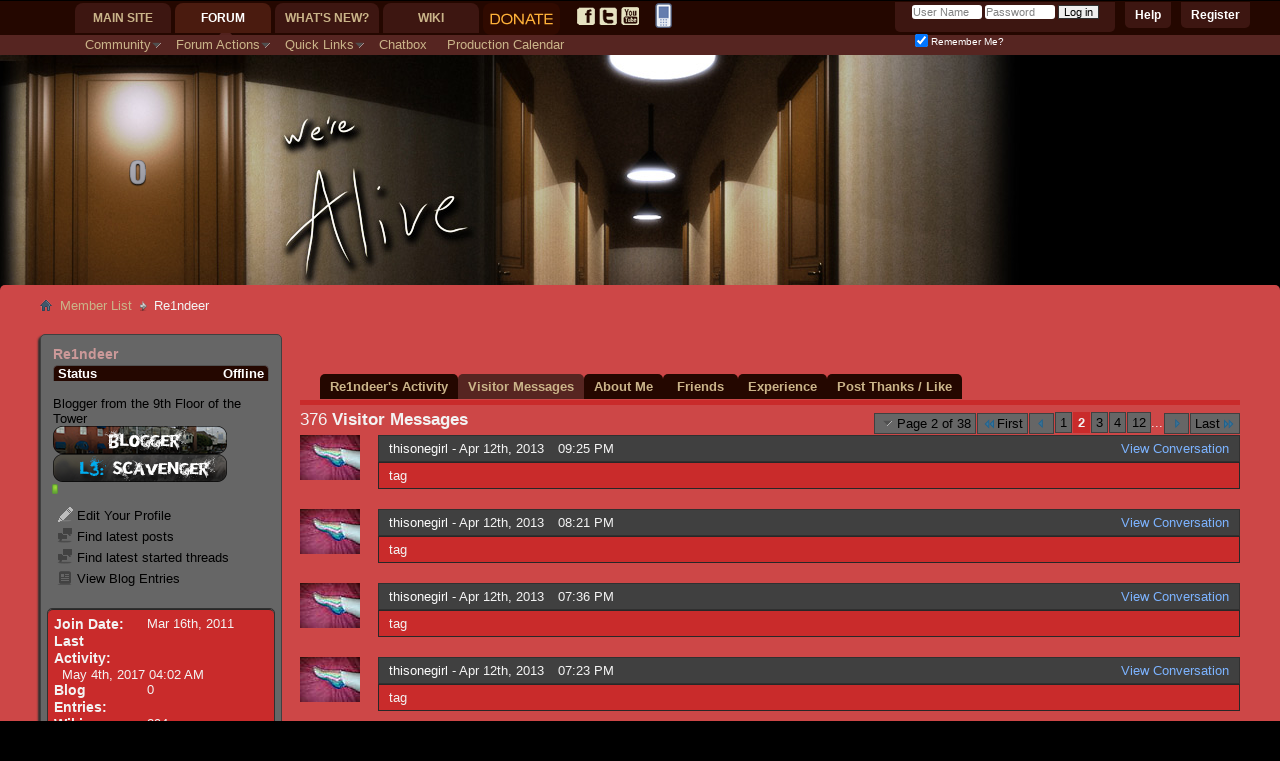

--- FILE ---
content_type: text/html; charset=ISO-8859-1
request_url: https://www.forum.werealive.com/member.php?894-Re1ndeer&s=85967b61b449c864fd56f22de6790226&tab=visitor_messaging&page=2
body_size: 29470
content:
<!DOCTYPE html PUBLIC "-//W3C//DTD XHTML 1.0 Transitional//EN" "http://www.w3.org/TR/xhtml1/DTD/xhtml1-transitional.dtd">
<html class="vw-no-js" xmlns="http://www.w3.org/1999/xhtml" dir="ltr" lang="en" id="vbulletin_html">
<head>
	<meta http-equiv="Content-Type" content="text/html; charset=ISO-8859-1" />
<meta id="e_vb_meta_bburl" name="vb_meta_bburl" content="https://www.forum.werealive.com" />
<base href="https://www.forum.werealive.com/" /><!--[if IE]></base><![endif]-->
<meta name="generator" content="vBulletin 4.2.5" />
<meta http-equiv="X-UA-Compatible" content="IE=9" />

<link rel="icon" href="https://forum.werealive.com/favicon.ico" type="image/x-icon" />

<!-- #vb:if condition="$stylevar['favicon']">
	<link rel="Shortcut Icon" href="http://forum.werealive.com/images/favicon.ico" type="image/x-icon" />
#end -->


		<meta name="keywords" content="We're Alive,We're Not Dead,zombiepodcast.com,zombie podcast,forum,bbs,discussion,bulletin board" />
		<meta name="description" content="The We're Alive Forum contains all the discussions, news, and events for the zombie podcast We're Alive." />





	
		<script type="text/javascript" src="https://ajax.googleapis.com/ajax/libs/yui/2.9.0/build/yuiloader-dom-event/yuiloader-dom-event.js"></script>
	

<script type="text/javascript">
<!--
	if (typeof YAHOO === 'undefined') // Load ALL YUI Local
	{
		document.write('<script type="text/javascript" src="clientscript/yui/yuiloader-dom-event/yuiloader-dom-event.js?v=425"><\/script>');
		document.write('<script type="text/javascript" src="clientscript/yui/connection/connection-min.js?v=425"><\/script>');
		var yuipath = 'clientscript/yui';
		var yuicombopath = '';
		var remoteyui = false;
	}
	else	// Load Rest of YUI remotely (where possible)
	{
		var yuipath = 'https://ajax.googleapis.com/ajax/libs/yui/2.9.0/build';
		var yuicombopath = '';
		var remoteyui = true;
		if (!yuicombopath)
		{
			document.write('<script type="text/javascript" src="https://ajax.googleapis.com/ajax/libs/yui/2.9.0/build/connection/connection-min.js?v=425"><\/script>');
		}
	}
	var SESSIONURL = "s=80dd19fb469231f63bb1297d17741226&";
	var SECURITYTOKEN = "guest";
	var IMGDIR_MISC = "images/misc";
	var IMGDIR_BUTTON = "images/buttons";
	var vb_disable_ajax = parseInt("0", 10);
	var SIMPLEVERSION = "425";
	var BBURL = "https://www.forum.werealive.com";
	var LOGGEDIN = 0 > 0 ? true : false;
	var THIS_SCRIPT = "member";
	var RELPATH = "member.php?894-Re1ndeer&amp;tab=visitor_messaging&amp;page=2";
	var PATHS = {
		forum : "",
		cms   : "",
		blog  : ""
	};
	var AJAXBASEURL = "https://www.forum.werealive.com/";
// -->
</script>
<script type="text/javascript" src="https://www.forum.werealive.com/clientscript/vbulletin-core.js?v=425"></script>



	<link rel="alternate" type="application/rss+xml" title="Forum for We're Alive RSS Feed" href="https://www.forum.werealive.com/external.php?type=RSS2" />
	



	<link rel="stylesheet" type="text/css" href="css.php?styleid=23&amp;langid=1&amp;d=1750355765&amp;td=ltr&amp;sheet=bbcode.css,editor.css,popupmenu.css,reset-fonts.css,vbulletin.css,vbulletin-chrome.css,vbulletin-formcontrols.css," />

	<!--[if lt IE 8]>
	<link rel="stylesheet" type="text/css" href="css.php?styleid=23&amp;langid=1&amp;d=1750355765&amp;td=ltr&amp;sheet=popupmenu-ie.css,vbulletin-ie.css,vbulletin-chrome-ie.css,vbulletin-formcontrols-ie.css,editor-ie.css" />
	<![endif]-->

<link rel="stylesheet" type="text/css" href="css.php?styleid=23&amp;langid=1&amp;d=1750355765&amp;td=ltr&amp;sheet=dbtech_thanks_compat.css" />
	<title>View Profile: Re1ndeer - Forum for We're Alive</title>
	
	<script type="text/javascript" src="clientscript/vbulletin_quick_edit_generic.js?v=425"></script>
	<script type="text/javascript" src="clientscript/vbulletin_quick_edit_visitormessage.js?v=425"></script>
	<script type="text/javascript" src="clientscript/vbulletin_activitystream.js?v=425"></script>
	<script type="text/javascript">

	<!--
	var isIE7 = navigator.userAgent.toLowerCase().indexOf('msie 7') != -1;
	var isIE = navigator.userAgent.toLowerCase().indexOf('msie') != -1;
	var isIE6 = navigator.userAgent.toLowerCase().indexOf('msie 6') != -1;
	var THISUSERID = 894;


	vB_XHTML_Ready.subscribe(init_PostBits_Lite);

	function init_PostBits_Lite()
	{
		var postbits = YAHOO.util.Dom.getElementsByClassName("postbit_lite", "li", "postlist");
		for (var i = 0; i < postbits.length; i++)
		{
			new PostBit_Lite(postbits[i]);
		}
	}

	function PostBit_Lite(postbit)
	{
		this.postbit = YAHOO.util.Dom.get(postbit);
		this.postid = postbit.id.substr("piccom_".length);
		this.inlinemod = new InlineModControl(this.postbit, this.postid, "imodsel");
	}

	function getParentElement(starterElement, classPattern, testTagName) {
		var currElement = starterElement;
		var foundElement = null;
		while(!foundElement && (currElement = currElement.parentNode)) {
			if ((classPattern && (currElement.className.indexOf(classPattern) != -1)) || (testTagName && (testTagName.toLowerCase() == currElement.tagName.toLowerCase()))) 
			{
				foundElement = currElement;
			}
		}
		//go up the parentNode tree until found element with matching className
		return foundElement;
	}

	//getParentElement
	function tabViewPicker(anchorObject) {
		var clickedTabId = null;
		var tabtree = getParentElement(anchorObject,"tabslight");
		var anchorInventory = tabtree.getElementsByTagName("a");

		var tabIds = [];
		for (var i=0; (currAnchor = anchorInventory[i]); i++) {
			var anchorId = currAnchor.href.substring(currAnchor.href.indexOf("#") + 1, currAnchor.href.length);
			var parentDd = getParentElement(currAnchor,null,"dd");
			if (currAnchor == anchorObject) {
				clickedTabId = anchorId;
				parentDd.className = "userprof_module";
			}
			else
			{
				parentDd.className = "userprof_moduleinactive";
			}
			tabIds.push(anchorId);
		}
	
		//loop thru anchors to gather all tab IDs and set appropriate selected status
		for (var j=0; (currTabId = tabIds[j]); j++) {
			var elem = document.getElementById("view-" + currTabId);
			if (!elem) {continue;}
			if (currTabId == clickedTabId) {
				//elem.className="selected_view_section";
				YAHOO.util.Dom.replaceClass(elem, "view_section", "selected_view_section");
			}
			else
			{
				//elem.className="view_section";
				YAHOO.util.Dom.replaceClass(elem, "selected_view_section", "view_section");
			}
		}

		//set appropriate status on all tabs.
		return false;
	}
	//-->
    </script>

	

	

	
		<link rel="stylesheet" type="text/css" href="css.php?styleid=23&amp;langid=1&amp;d=1750355765&amp;td=ltr&amp;sheet=activitystream.css,sidebar.css,forumbits.css,postbit.css,postbit-lite.css,showthread.css,member.css,user,894" />
	

	<style type="text/css">/**
* Blog Tab
*/

#view-blog .bloglist {width: 100%;}
#view-blog .bloglistall {width: 100%;}
#view-blog .bloglisthead {width: 100%;}
#view-blog .bloglisthead dd {padding: 0.5em; background: #222 none   ;font:   normal 12px ;}
#view-blog .bloglistinfo{width: auto;}
#view-blog .blogliststats, #view-blog .blogstats {width: 100px;text-align: center;}
#view-blog .bloglistcomments{width: 125px;}
#view-blog .bloglistlastpost, #view-blog .bloglastpost {width: 200px;}
#view-blog .bloglistnotification{width: 108px;}
#view-blog .blogcatbit {padding:0;width:100%;}
#view-blog .blogcatbit .td {padding:0.5em; border-bottom:1px dotted #c8c8c8;}


/*** Begin Gamer IDs CSS ***/
	.gamerid {
		direction: ltr;
		font-weight: bold;
		padding-left: 5px;
	}
	.gamercard {
		padding-top: 5px;
	}	
	.gamerid-separator {
		height: 5px;
		border-bottom: 1px dotted #c9c9c9;
		margin-bottom: 5px;
	}
	.gc-overflow {
		overflow: scroll;
		overflow-y: hidden;
	}	
/* Photo-Caption PZ3 CSS v080630
* copyright: http://randsco.com/copyright
* www.randsco.com
*/
	.PZ3zoom {
		position: relative;		
		width: 214px;
		height: 49px;				
	}
	.PZ3zoom a,
	.PZ3zoom a:visited {
		display: block;			
		height: 100%;
		width: 100%;	
		overflow: hidden;
	}
	.PZ3zoom a:hover {
		position: absolute;
		z-index: 999;
		background: none;
		height: auto;
		width: auto;
		overflow: visible;
		margin: -1px -1px 0 -1px;
	}
	.PZ3zoom a img {
		height: 100%;
		width: 100%;
		border: 0;
	}
	.PZ3zoom a:hover img {
		height: auto;
		width: auto;
		border: 0;		
	}
/* End Photo-Caption Zoom CSS */	
	
	.PZ3-l a {
		left: 0;
	}	
	 	
/*** End Gamer IDs CSS ***/</style>

	<!--[if lt IE 8]><link rel="stylesheet" type="text/css" href="css.php?styleid=23&amp;langid=1&amp;d=1750355765&amp;td=ltr&amp;sheet=sidebar-ie.css,member-ie.css,postbit-lite-ie.css" /><![endif]-->

	

	
		<link rel="stylesheet" type="text/css" href="css.php?userid=894&amp;cssuid=0&amp;d=1763071283&amp;td=ltr&amp;styleid=0&amp;sheet=userprofile.css" />
		<link rel="stylesheet" type="text/css" href="css.php?styleid=23&amp;langid=1&amp;d=1750355765&amp;td=ltr&amp;sheet=additional.css" />

	
<link rel="stylesheet" type="text/css" href="css.php?styleid=23&amp;langid=1&amp;d=1750355765&amp;sheet=additional.css" />
<link type="text/css" href="//www.forum.werealive.com/vault/resources/css/cache/89ee36b5c5366cac4417e95342f1cab4ec9d15a8.css" rel="stylesheet" />
<script class="optimize-ignore" type="text/javascript">
<!--
(function(a){a.className?a.className=a.className.replace("vw-no-js","vw-js"):0})(document.documentElement);
//-->
</script>
<script type="text/javascript">
<!--
var VAULT_40X_COMPAT = true;

if (typeof PATHS != "undefined")
{
	PATHS.wiki = "https://www.forum.werealive.com";
}
else
{
	var fetch_ajax_url = function(A)
	{
		return A;
	}
}
//-->
</script></head>

<body>
	<div id="mainpresence">
</div>
<div id="subpresence">
</div>
<div class="body_background"></div>
<div class="above_body"> <!-- closing tag is in template navbar -->
<div id="header" class="floatcontainer doc_header">
	<div id="toplinks" class="toplinks">
		
			<ul class="nouser">
			
				<li><a href="register.php?s=80dd19fb469231f63bb1297d17741226" rel="nofollow">Register</a></li>
			
				<li><a rel="help" href="faq.php?s=80dd19fb469231f63bb1297d17741226">Help</a></li>
				<li>
			<script type="text/javascript" src="clientscript/vbulletin_md5.js?v=425"></script>
			<form id="navbar_loginform" action="login.php?s=80dd19fb469231f63bb1297d17741226&amp;do=login" method="post" onsubmit="md5hash(vb_login_password, vb_login_md5password, vb_login_md5password_utf, 0)">
				<fieldset id="logindetails" class="logindetails">
					<div>
						<div>
					<input type="text" class="textbox default-value" name="vb_login_username" id="navbar_username" size="10" accesskey="u" tabindex="101" value="User Name" />
					<input type="password" class="textbox" tabindex="102" name="vb_login_password" id="navbar_password" size="10" />
					<input type="text" class="textbox default-value" tabindex="102" name="vb_login_password_hint" id="navbar_password_hint" size="10" value="Password" style="display:none;" />
					<input type="submit" class="loginbutton" tabindex="104" value="Log in" title="Enter your username and password in the boxes provided to login, or click the 'register' button to create a profile for yourself." accesskey="s" />
						</div>
					</div>
				</fieldset>
				<div id="remember" class="remember">
					<label for="cb_cookieuser_navbar"><input type="checkbox" name="cookieuser" value="1" id="cb_cookieuser_navbar" class="cb_cookieuser_navbar" accesskey="c" tabindex="103" checked="checked" /> Remember Me?</label>
				</div>

				<input type="hidden" name="s" value="80dd19fb469231f63bb1297d17741226" />
				<input type="hidden" name="securitytoken" value="guest" />
				<input type="hidden" name="do" value="login" />
				<input type="hidden" name="vb_login_md5password" />
				<input type="hidden" name="vb_login_md5password_utf" />
			</form>
			<script type="text/javascript">
			YAHOO.util.Dom.setStyle('navbar_password_hint', "display", "inline");
			YAHOO.util.Dom.setStyle('navbar_password', "display", "none");
			vB_XHTML_Ready.subscribe(function()
			{
			//
				YAHOO.util.Event.on('navbar_username', "focus", navbar_username_focus);
				YAHOO.util.Event.on('navbar_username', "blur", navbar_username_blur);
				YAHOO.util.Event.on('navbar_password_hint', "focus", navbar_password_hint);
				YAHOO.util.Event.on('navbar_password', "blur", navbar_password);
			});
			
			function navbar_username_focus(e)
			{
			//
				var textbox = YAHOO.util.Event.getTarget(e);
				if (textbox.value == 'User Name')
				{
				//
					textbox.value='';
					textbox.style.color='#303030';
				}
			}

			function navbar_username_blur(e)
			{
			//
				var textbox = YAHOO.util.Event.getTarget(e);
				if (textbox.value == '')
				{
				//
					textbox.value='User Name';
					textbox.style.color='#828282';
				}
			}
			
			function navbar_password_hint(e)
			{
			//
				var textbox = YAHOO.util.Event.getTarget(e);
				
				YAHOO.util.Dom.setStyle('navbar_password_hint', "display", "none");
				YAHOO.util.Dom.setStyle('navbar_password', "display", "inline");
				YAHOO.util.Dom.get('navbar_password').focus();
			}

			function navbar_password(e)
			{
			//
				var textbox = YAHOO.util.Event.getTarget(e);
				
				if (textbox.value == '')
				{
					YAHOO.util.Dom.setStyle('navbar_password_hint', "display", "inline");
					YAHOO.util.Dom.setStyle('navbar_password', "display", "none");
				}
			}
			</script>
				</li>
				
			</ul>
		
	</div>
	<div class="ad_global_header">
		
		
	</div>
	<hr />
</div>
<link rel="SHORTCUT ICON" type="image/x-icon" href="https://www.werealive.com/favicon.ico" />

<div class="noticeBox">

</div>

<div class="roomNumber">
<div class="roomslot" id="slot1"></div><div class="roomslot" id="slot2"></div><div class="roomslot" id="slot3"></div><div class="roomslot" id="slot4"></div><div class="roomslot" id="slot5"></div>
<script>
roomNumber="0";
slot1 = ('    ' + roomNumber).slice(-5,-4);
slot2 = ('    ' + roomNumber).slice(-4,-3);
slot3 = ('    ' + roomNumber).slice(-3,-2);
slot4 = ('    ' + roomNumber).slice(-2,-1);
slot5 = ('    ' + roomNumber).slice(-1);
document.getElementById('slot1').className += ' num'+slot1;
document.getElementById('slot2').className += ' num'+slot2;
document.getElementById('slot3').className += ' num'+slot3;
document.getElementById('slot4').className += ' num'+slot4;
document.getElementById('slot5').className += ' num'+slot5;
</script>
</div>

<div>
<script id="fbscript">
//This is for the FB app
var isInIFrame = (window.location != window.parent.location) ? true : false;
if (isInIFrame) {
	//Home
	css ='body{min-width:0;margin:0} .body_wrapper {overflow:hidden}';
	css+='#navtabs{float:left} .globalsearch{clear:both;float:left;display:inline-block;position:inherit;width:100%}';
	css+='.navbar_search, .navbar_advanced_search{display:none}';
	css+='.yui-ge div.first, .yui-gf .yui-u, .yui-ge .yui-u, .yui-gf div.first, .yui-tvb-r3 .yui-b {float:left;width:440px}';
	css+='.cms_widget_content_restore_widget_content iframe {width:100%}';
	//Forum
	css+='#content_container.contentright #content{margin-left:0} #sidebar_container{width:100%} #sidebar_button_link,.forumbit_post .forumactionlinks{display:none}';
	css+='.forumbit_post .foruminfo .forumicon{width:25px} .forumbit_post .foruminfo .forumdata .datacontainer {padding-left:40px} .forumbit_post .foruminfo {width:70%}';
	css+='.forumbit_post .forumstats, .forumbit_post .forumstats_2 {width:25%;font-size:.8em;float:right;margin-right:0} .forumbit_post .forumrow .forumlastpost, .forumbit_nopost .forumhead span.forumlastpost, .forumbit_nopost .forumhead .collapse, .forumbit_post .forumhead h2 span.forumlastpost {display:none} .forumbit_post .forumstats li, .forumbit_post .forumstats_2 li {padding-right:5px}';
	//Threads
	css+='.postbitlegacy .userinfo, .postbitlegacy .userinfo .userinfo_extra{width:120px} .postbitlegacy .postbody, .eventbit .eventdetails .eventbody {margin-left:140px}';
	css+='.threadbit.hot.new .threadstatus {background-image: url("images/statusicon/thread_hot_new-16.png");width:32px} .new .threadstatus {background-image: url("images/statusicon/thread_new-16.png")} .threadbit .nonsticky a.threadstatus, .threadbit .sticky a.threadstatus {width:32px} .threadbit.vw-bit .nonsticky a.threadstatus, .threadbit.vw-bit .sticky a.threadstatus {width:60px}';
	css+='.searchtitle{height:auto} .threadbit.vw-bit .threadstats {display:none} .threadbit .threadstats {font-size:.8em} .threadbit .threadlastpost {clear:both;width:50%;font-size:.8em} .threadbit div.alt {float: left;text-align: right;width: 50%} .threadbit div.alt p{width:100%} .threadbit .threadpostedin {width:50%} .threadbit .threadpostedin p {width:100%;float:none;margin-left:-1em;font-size:.8em} .threadbit .threadpostedin{max-width:none}';
	css+='.threadbit .threadstats {width:8em}';
	css+='#pollresults li p {width:100%} #pollresults li .votes {width:100%;min-width:0} #pollresults li .votes .numvotes {margin-left:-1.5em; width:1.5em; text-align:right}';
	//Wiki
	css+='.body_wrapper img, div.fullImageLink img{max-width:407px !important} table.infobox {width:100% !important}';
	css+='.threadbit.vw-bit .threadstatus, .threadbit .threaddetails {display:none} .threadbit .threadtitle {background-image:none !important;padding:0 !important} .threadbit .threadinfo {min-width:0;width:70%}';
	css+='.threadbit.vw-bit .threadlastpost {clear:none;width:28%;margin-left:-1em} .threadbit.vw-bit .threadmeta, div.author {font-size:.8em}';
	css+='.threadlisthead span.threadstats, .threadlisthead span.threadlastpost {display:none}';
	//Thread Icons
	css+='.threadbit.dot.hot .threadstatus{background-image:url("https://werealive.com/forum/asset.php?fid=547&uid=696&d=1305597436")}';
	css+='.threadbit.hot .threadstatus{background-image: url("https://werealive.com/forum/asset.php?fid=545&uid=696&d=1305597116")}';
	css+='.threadbit.moved .threadstatus{background-image: url("https://werealive.com/forum/asset.php?fid=548&uid=696&d=1305597436")}';
	css+='.threadbit.hot.lock .threadstatus, .threadbit.lock .threadstatus, .threadbit.dot.lock .threadstatus{background-image: url("https://werealive.com/forum/asset.php?fid=546&uid=696&d=1305597116")}';
	css+='.below_threadlist .newcontent_textcontrol {top:2.5em} .forum_info {top:2em}';
	//Blogs
	css+='#content_container #content {margin-right:0} .blogcontent img {max-width:100% !important}';
	css+='div.smallavatartext {float: left;margin-left: 1em;width: 80%;margin-top:0}';
	//Profiles
	css+='#sidebar_container.member_summary{width:100%} #userprof_content_container{margin-left:0}';
	css+='dl.tabslight dd a {font-size:.8em} #profile_customization_button {display:none}';
	
	css+='.article_preview_contents img{max-width:100% !important}';
	css+='div.smallavatartext {margin-left:4em}';
	
	
	var heads = document.getElementsByTagName("head");
	if (heads.length > 0) {
		var node = document.createElement("style");
		node.type = "text/css";
		node.media = "screen";
		node.appendChild(document.createTextNode(css));
		heads[0].appendChild(node); 
	}
}
</script>
<style id="j0bechanges">
#vsacb_messagearea[style*="420px"] {height: auto !important;}
.logo-image {max-width: 100%; overflow:hidden;}
.formcontrols fieldset.blockrow legend {color:#FFF;margin:.2em 0 2em 0 !important;}

img[src^="https://"] {border: 1px solid #CCC !important;}
img.inlineimg, img[src^="https://werealive.com"],img[src^="https://www.werealive.com"], img[src^="https://mystatus.skype.com"], img[src*="ronaldtroyer.com"] {border: 0 !important;}



img.inlineimg {max-width: none !important}
#vsacb_messagearea img.inlineimg {vertical-align:middle}
img[src="images/statusicon/post_new.gif"] {display: none;}

.postbitdeleted {opacity:0.5;}
.postbitdeleted:hover {opacity:1;}
.postbitdeleted .userinfo {float:left; width:180px;}
.postbitdeleted .nodecontrols {display:none;}

/*a[href="member.php?u=696"], a[href="member.php?696-j0be"] {letter-spacing:-1px}*/

#vsacb_messagearea .spoilerDiv, 
#vsacb_muldel .spoilerDiv {background-color:#000;cursor:pointer; padding: 0 .5em !important;}
#vsacb_messagearea .spoilerHead, 
#vsacb_muldel .spoilerHead {padding:0 .5em 0 0 !important; border:0 !important}
#vsacb_messagearea .spoilerHead span, 
#vsacb_muldel .spoilerHead span {float:none !important;padding:0 !important;}
#vsacb_messagearea .spoilerDiv, #vsacb_messagearea .spoilerContentPad, #vsacb_messagearea .spoilerContent, #vsacb_messagearea .spoilerHead,
#vsacb_muldel .spoilerDiv, #vsacb_muldel .spoilerContentPad, #vsacb_muldel .spoilerContent, #vsacb_muldel .spoilerHead {margin:0 !important; display:inline !important}
#vsacb_messagearea .spoilerHead input,
#vsacb_muldel .spoilerHead input {display:none}
#vsacb_messagearea .spoilerContentPad,
#vsacb_muldel .spoilerContentPad {padding:0 !important}

#vsacb_messagearea .spoilerDiv .spoilerContent,
#vsacb_muldel .spoilerDiv .spoilerContent {border:0 !important; color:transparent !important; padding: 0 !important}
#vsacb_messagearea .spoilerDiv:active .spoilerContent,
#vsacb_muldel .spoilerDiv:active .spoilerContent {color:#FFF !important}
#vsacb_messagearea .spoilerDiv:active .spoilerHead,
#vsacb_muldel .spoilerDiv:active .spoilerHead {opacity:.5}

#content_container[style*='margin-left: 0pt;'], #content_container[style*='margin-left: 0px;'] {margin-left:-60px !important;}
#sidebar_container {min-width: 28px !important;}
.twtr-doc a {background-image: none;padding:0}
.postbit .posthead .postdate.old, .postbitlegacy .posthead .postdate.old {background-image:url('https://werealive.com/forum/asset.php?fid=549&uid=696&d=1305639220');opacity:.3;}
.postbit .posthead .postdate.new, .postbitlegacy .posthead .postdate.new {background-image:url('https://werealive.com/forum/asset.php?fid=545&uid=696&d=1305597116')}
.postbit .posthead .postdate, .postbitlegacy .posthead .postdate {padding-left:20px}

.postbitlegacy .imlinks {margin:5px 3px;width:auto}
dl.userinfo_extra+dl.userinfo_extra {max-width:180px;width: auto !important}

.postbitlegacy .imlinks img {
    max-width:20px;
}

.signaturecontainer {max-height: 75px; overflow: hidden;}
/*.signaturecontainer img {display:none}*/
#vsacb_messagearea {width:100% !important;padding:0}
#vsacb_messagearea table {width:98% !important;margin:0 1% .5em 1%}
.blockhead a.collapse {top:-10px; position:relative}
.postbit_reputation {display:inline-block}
.has_after_content .postcontent .quote_container img {max-width: 200px !important}
.has_after_content .postcontent img {max-width:100% !important}
.smallavatar, .avatarlink, .comments_member_avatar_link {padding: 0 !important}
#vsacb_smiliesarea {width: auto !important; max-height: 300px !important; overflow-x:hidden !important;}
#vsacb_smiliesarea a {width: auto !important; height: auto !important; display:inline-block !important;}
.disabled {
	color:#CCC !important;
}
#muteButt {
	display: inline-block;
	text-decoration: none;
	overflow:hidden;
	width: 16px;
	height: 16px;
	background: transparent url("https://www.werealive.com/forum/images/speaker-mute.png") no-repeat top left;
	text-indent: -9999px;
	vertical-align: middle;
}



#muteButt.muted {
	background-position: -16px 0;
}

#muteButt.unmuted {
	background-position: 0 0;
}

#vsacb_messagearea td>span:first-child>a {padding-left:12px}
.highlightInput {background-color:#000}
.highlightOutput>td:first-child+td>span:first-child a {
  background: url("attachment.php?attachmentid=697") no-repeat scroll left top transparent;
}

.highlightInput td > span:first-child a {
  background: url("attachment.php?attachmentid=698") no-repeat scroll left top transparent;
}

#vsacb_messagearea a {text-decoration: underline;}
#vsacb_messagearea a[href*="member.php"] {text-decoration:none;}

#postlist li {background: none !important}

.postbit-lite {background-color: transparent}
.chattime {font-size:.8em; color:#888}

/*.blockrow.main .user941 {display:none}   This will hide gatekeeper*/
.blockrow.main .normalgatekeeper {display:none}
.blockrow.main .spoilerfreegatekeeper {display:inline !important}

#navtabs, #navbar {background: transparent !important;}
#headspace {height: 100px;}
#header {height:230px}

.body_background {
position: absolute;
top:55px;
left:0;
width: 100%;
height: 450px;
background: transparent url('newartwork/WALogoBarVer4.jpg') no-repeat top left !important;
z-index:-1;
}

.roomslot {display:inline-block; width:19px; height:29px;}
.roomslot.num {display:none;}
.roomslot.num1 {background:url('newartwork/numbers/1.png') no-repeat top center;}
.roomslot.num2 {background:url('newartwork/numbers/2.png') no-repeat top center;}
.roomslot.num3 {background:url('newartwork/numbers/3.png') no-repeat top center;}
.roomslot.num4 {background:url('newartwork/numbers/4.png') no-repeat top center;}
.roomslot.num5 {background:url('newartwork/numbers/5.png') no-repeat top center;}
.roomslot.num6 {background:url('newartwork/numbers/6.png') no-repeat top center;}
.roomslot.num7 {background:url('newartwork/numbers/7.png') no-repeat top center;}
.roomslot.num8 {background:url('newartwork/numbers/8.png') no-repeat top center;}
.roomslot.num9 {background:url('newartwork/numbers/9.png') no-repeat top center;}
.roomslot.num0 {background:url('newartwork/numbers/0.png') no-repeat top center;}

.chatTableCell.main {padding-left:220px}
#ichatiframe {border:0;}

.tcat {height: 15px; margin-top: 10px;}

.chathead ul.chatTabs {
	list-style: none;
	padding:0 0 0 10px;
	margin:auto 0;
	height:40px;
	-moz-border-radius: 0 15px 0 0;
	border-radius: 0 15px 0 0;
}

.chathead ul.chatTabs>li {
	display: inline-block;
	margin: 13px 10px 0 0;
}
.chathead ul.chatTabs>li a.room {
	padding: 5px 10px;
	color:#DCB;
	height;30px;
	-moz-border-radius: 10px;
	border-radius: 10px;
	text-decoration: none;
	width: 100px;
	
}

.chathead ul.chatTabs>li a.room:hover, .chathead ul.chatTabs>li a.room.active {
	color:#FFF;
	background-color: #510;
}

#vsacb_boxswitch {
	border-top: 5px solid #330A00;
	clear:both;
}

#vsacb_messagearea {
	padding-top: 10px;
}

.chatheadleft, .chatheadright {
	/* This is to support older browsers */
	background-color: #330A00;
	background-color: rgba(52,10,0,.6);
	-moz-border-radius: 10px 10px 0 0;
	border-radius: 10px 10px 0 0;
}
.chatheadleft {
	float:left;
}
.chatheadright {
	float:right;
}

.chatheadright {
	float:right;
}

a>span.rule {
	font-size: .8em;
	font-weight: normal;
	color: #FA8;
}

a.room .wobbler, a.room .notifications {
	display: inline-block;
	color:#FFF;
	padding: 2px 3px;
	height: 10px;
	margin-left: 5px;
}

.wobbler.refreshing {
	background: url('https://i.imgur.com/M6kXg.gif') no-repeat center left;
}

a.room .wobbler.idle {
	background: none;
}

a.room .notification {
	display:none;
	margin-left: 5px;
	margin-right: 3px;
	font-size: 0.8em;
	font-weight: normal;
	color: white;
	padding: 3px 5px 3px 3px;
	border-radius: 3px;
	background-color: red;
}

.navhide .navtab {display:none !important;}
#vsacb_messagearea.loggedout * {color:#888 !important;}

.chatlinks, .chatTabs #gatekeeper {
	text-indent: -9999px;
	width: 16px;
	height:16px;
	display:inline-block;
}

.chatTabs #gatekeeper			{background: url('./newartwork/gate.png') no-repeat top left;}
.chatTabs #gatekeeper.active	{background: url('./newartwork/gate.png') no-repeat -18px left;}
.chatTabs #gatekeeper.alert		{background: url('./newartwork/gate.png') no-repeat bottom left;}


#chathelp {
	background: url('./chat/img/chatlinks.png') no-repeat top left;
}

#chatfull,#chatpop {
	background: url('./chat/img/chatlinks.png') no-repeat top right;
}

#mainpresence {
	display: block;
	width: 100%;
	height: 35px;
	background-color: #240700;
}

#subpresence {
	display: block;
	width: 100%;
	height: 20px;
	background-color: #562521;
}

#navigation {
	margin-left:75px;
}

.mobileicon {
	margin: 0 2px 0 4px;
	vertical-align: middle;
}


/*******NAVIGATION*********/


/****.navtabs li a {padding: 0; margin: 0 10px;}

 #forumhometab, #wikitab, #blogtab, #whatsnewtab {
	margin-top: 5px;
	height: 22px;
	display: block;
	overflow: hidden;
	text-indent: -9999px;
	background: url('./newartwork/navsprite.png') no-repeat top left;
}

#forumhometab									{background-position: 0 -22px;			width: 65px}
#wikitab										{background-position: -81px -22px;		width: 46px}
#blogtab										{background-position: -146px -22px;		width: 66px}
#whatsnewtab									{background-position: -230px -22px;		width: 115px}

.selected #forumhometab, #forumhometab:hover	{background-position: 0 0;}
.selected #wikitab, #wikitab:hover				{background-position: -81px 0;}
.selected #blogtab, #blogtab:hover				{background-position: -146px 0;}
.selected #whatsnewtab, #whatsnewtab:hover		{background-position: -230px 0;}
***/

#socialTab a {
	margin: 7px 2px 0 2px;
	padding: 0;
	width: 18px;
	height: 18px;
	display: inline-block;
	overflow: hidden;
	text-indent: -9999px;
	background: url('./newartwork/social.png') no-repeat top left;
}

#socialTab #facebookTab							{background-position: 0 -20px;}
#socialTab #twitterTab							{background-position: -24px -20px;}
#socialTab #youtubeTab							{background-position: -47px -20px;}

#socialTab #facebookTab:hover					{background-position: 0 0;}
#socialTab #twitterTab:hover					{background-position: -24px 0;}
#socialTab #youtubeTab:hover					{background-position: -47px 0;}

#arcadeTab {margin-top: 3px;}

#toplinks {margin-top: -21px;}
#welcomelink  {clear:both; top: -46px}
#fb_headerbox {top: -50px}

ul.nouser {
	position: relative;
	top:-32px;
}

#navtabs>li		{height:35px !important;}
#navtabs>li.selected	{background: url('./newartwork/arrow.png') no-repeat bottom center;}

#vsacb_search {display: none;}
#content_container {margin-top: 0;}
#navigation {
	position: absolute;
	top: 0;
}

.noticeBox ol li>p{
	margin:1;
	text-align:center;
	padding:4px; 
	-webkit-transform: rotate(2deg);	
	-moz-transform: rotate(2deg);
	-ms-transform: rotate(2deg);
	-o-transform: rotate(2deg);
	transform: rotate(2deg); 
	display:block;
	line-height:18px;
	font-size:14px;
	margin-top:15px;
}

#pictureurls input {
    color:#FFF;
}

.userinfo_extra .label {color: #888;}


    
</style>

		<div id="navigation" class="navigation">
		<ul id="navtabs" class="navtabs floatcontainer">
			
			
	
		<li  id="tab_otcz_997">
			<a class="navtab" href="https://www.werealive.com">Main Site</a>
		</li>
		
		

	
		<li class="selected" id="vbtab_forum">
			<a class="navtab" href="forum.php?s=80dd19fb469231f63bb1297d17741226">Forum</a>
		</li>
		
		
			<ul class="floatcontainer">
				
					
						<li class="popupmenu" id="vbmenu_community">
							<a href="javascript://" class="popupctrl">Community</a>
							<ul class="popupbody popuphover">
								
									<li id="vbclink_members"><a href="memberlist.php?s=80dd19fb469231f63bb1297d17741226">Member List</a></li>
								
									<li id="link_mdcy_254"><a href="http://forum.werealive.com/xperience.php">Experience</a></li>
								
									<li id="link_mdcy_455"><a href="http://forum.werealive.com/arcade.php?">Arcade</a></li>
								
									<li id="link_mde2_985"><a href="http://forum.werealive.com/awards.php">Awards</a></li>
								
									<li id="link_ode0_821"><a href="thanks.php?s=80dd19fb469231f63bb1297d17741226&amp;do=statistics">Thanks / Like Statistics</a></li>
								
									<li id="link_ode0_395"><a href="thanks.php?s=80dd19fb469231f63bb1297d17741226&amp;do=hottest">Hottest Threads / Posts</a></li>
								
							</ul>
						</li>
					
				
					
						<li class="popupmenu" id="vbmenu_actions">
							<a href="javascript://" class="popupctrl">Forum Actions</a>
							<ul class="popupbody popuphover">
								
									<li id="vbalink_mfr"><a href="forumdisplay.php?s=80dd19fb469231f63bb1297d17741226&amp;do=markread&amp;markreadhash=guest">Mark Forums Read</a></li>
								
							</ul>
						</li>
					
				
					
						<li class="popupmenu" id="vbmenu_qlinks">
							<a href="javascript://" class="popupctrl">Quick Links</a>
							<ul class="popupbody popuphover">
								
									<li id="link_mdcy_328"><a href="http://forum.werealive.com/misc.php?do=cchatbox">Chatbox Full</a></li>
								
									<li id="vbqlink_posts"><a href="search.php?s=80dd19fb469231f63bb1297d17741226&amp;do=getdaily&amp;contenttype=vBForum_Post">Today's Posts</a></li>
								
									<li id="vbqlink_leaders"><a href="showgroups.php?s=80dd19fb469231f63bb1297d17741226">View Site Leaders</a></li>
								
									<li id="link_mtmz_801"><a href="search.php">Search</a></li>
								
									<li id="link_ode0_786"><a href="thanks.php?s=80dd19fb469231f63bb1297d17741226&amp;do=statistics">Thanks / Like Statistics</a></li>
								
									<li id="link_ode0_453"><a href="thanks.php?s=80dd19fb469231f63bb1297d17741226&amp;do=hottest">Hottest Threads / Posts</a></li>
								
							</ul>
						</li>
					
				
					
						
							<li id="link_mdcy_568"><a href="misc.php?do=cchatbox">Chatbox</a></li>
						
					
				
					
						
							<li id="link_mdcy_644_746"><a href="http://forum.werealive.com/calendar.php">Production Calendar</a></li>
						
					
				
			</ul>
		

	
		<li  id="vbtab_whatsnew">
			<a class="navtab" href="search.php??s=80dd19fb469231f63bb1297d17741226do=getnew&contenttype=vBForum_Post">What's New?</a>
		</li>
		
		

	
		<li  id="vw_navbar_tab">
			<a class="navtab" href="https://www.forum.werealive.com/wiki_index.php">Wiki</a>
		</li>
		
		

			
			<li id="donateTab">
				<form action="https://www.paypal.com/cgi-bin/webscr" method="post">
					<input name="cmd" value="_s-xclick" type="hidden">
					<input name="hosted_button_id" value="5JYNJ7S5MNKYG" type="hidden">
					<input style="padding: 10px 7px; margin-right: 15px;" src="./newartwork/donate.png" name="submit" alt="PayPal - The safer, easier way to pay online!" type="image" border="0" title="Donate via PayPal">
				</form> 
			</li>
			<li id="socialTab">
				<a id="facebookTab" href="http://facebook.com/zombiepodcast">facebook.com/zombiepodcast</a><a id="twitterTab" href="http://twitter.com/WereAlive">twitter.com/WereAlive</a><a id="youtubeTab" href="http://youtube.com/user/waylandprod">youtube.com/user/waylandprod</a>
			</li>
			<li id="arcadeTab">
				<!-- <a href="arcade.php?s=80dd19fb469231f63bb1297d17741226&amp;"><img src="newartwork/Zombie_Sprite_by_The_Frost.png"></a> -->
                                <a href="forum.php?styleid=26"><img src="mobile_25.png"></a>
			</li>
			
		</ul>



	</div>

</div><!-- closing div for above_body -->

<div class="body_wrapper">

<!-- MG -->

<div id="breadcrumb" class="breadcrumb">
	<ul class="floatcontainer">
		<li class="navbithome"><a href="index.php?s=80dd19fb469231f63bb1297d17741226" accesskey="1"><img src="images/misc/navbit-home.png" alt="Forum" /></a></li>

		<!-- MG -->


	<li class="navbit"><a href="memberlist.php?s=80dd19fb469231f63bb1297d17741226">Member List</a></li>


<!-- MG -->
		<!-- MG -->


	<li class="navbit lastnavbit"><span>Re1ndeer</span></li>


<!-- MG -->
	</ul>
	<hr />
</div>

<!-- MG -->

	
	<div style="width:728px; margin:0 auto;">
	<script type="text/javascript"><!--
	google_ad_client = "ca-pub-3823539053188332";
	google_ad_host = "ca-host-pub-2606800903002383";
	google_ad_width = 728;
	google_ad_height = 15;
	google_ad_format = "728x15_0ads_al_s";
	google_ad_channel = "";
	google_color_border = "#000000";
	google_color_bg = "#000000";
	google_color_link = "#CAB489";
	google_color_text = "#ffffff";
	google_color_url = "#CAB489";
	google_ui_features = "rc:6";
	//-->
	</script>
	<script type="text/javascript"
	  src="https://pagead2.googlesyndication.com/pagead/show_ads.js">
	</script>
	</div>
	



<!--  -->
	
	<div class="member_content userprof fullwidth" style="display:block;float:left" id="member_content">
		<div class="profile_widgets member_summary userprof_moduleinactive userprof_moduleinactive_border sidebarleft" id="sidebar_container">
			<div class="block mainblock moduleinactive_bg">
				<h1 class="blocksubhead prof_blocksubhead">
					
					<span id="userinfo">
						<span class="member_username"><span style="color:#cc9999;">Re1ndeer</span></span>
						<span class="member_status"><!-- <img class="inlineimg onlinestatus" src="images/statusicon/user-offline.png" alt="Re1ndeer is offline" border="0" />
  -->


        
<div class="etiket_postbit_alanI_durumu_cevrimdIsI ">Status<dd> Offline</dd></div>
        
        
          </span>
						
							<br />
							<span class="usertitle">Blogger from the 9th Floor of the Tower</span>
						
						
							<br />
							<span class="rank"><img src="newartwork/ranks/blogger.png" alt="" border="" /><img src="newartwork/ranks/userlevels/rank3.png" alt="" border="" /></span>
						
						
							<br />
							<span class="member_reputation" title="Re1ndeer has killed 1 zombie">
								
									<img class="repimg" src="images/reputation/reputation_pos.png" alt="" />
								
							</span>
							<br />
						
					</span>
				</h1>
				<div id="userinfoblock" class="floatcontainer">
					
					<ul id="usermenu" class="usermenu">
<li><a href="profile.php?s=80dd19fb469231f63bb1297d17741226&amp;do=editprofile&amp;u=894"><img src="images/buttons/edit_40bw.png" alt="Edit Profile" class="inlineimg" />  Edit Your Profile</a></li>

						
						
						
						
						
						
						
						<li><a href="search.php?s=80dd19fb469231f63bb1297d17741226&amp;do=finduser&amp;userid=894&amp;contenttype=vBForum_Post&amp;showposts=1"><img src="images/site_icons/forum.png" alt="Find latest posts" class="inlineimg" /> Find latest posts</a></li>
						<li><a href="search.php?s=80dd19fb469231f63bb1297d17741226&amp;do=finduser&amp;userid=894&amp;starteronly=1&amp;contenttype=vBForum_Thread"><img src="images/site_icons/forum.png" alt="Find latest started threads" class="inlineimg" /> Find latest started threads</a></li>
						
						
							<li><a href="blog.php?s=80dd19fb469231f63bb1297d17741226&amp;u=894" rel='nofollow'><img src="images/site_icons/blog.png" class="inlineimg" alt="" /> View Blog Entries</a></li>
						
						
					</ul>
				</div>
			</div>
		  
		  
		  <!-- stats_mini -->
<div id="view-stats_mini" class="subsection block">
	<div class="mini_stats blockbody userprof_content userprof_content_border">
	<div class="userinfo " >
		<h5 class="blocksubhead userprof_blocksubhead smaller">Mini Statistics</h5>
		<div class="blockrow member_blockrow">

			<dl class="stats">
				<dt>Join Date</dt>
				<dd> Mar 16th, 2011</dd>
			</dl>
	
	
	<dl class="stats">
		<dt>Last Activity</dt>
		<dd> May 4th, 2017 <span class="time">04:02 AM</span></dd>
	</dl>
	

			<dl class="stats">
	<dt>Blog Entries</dt>
	<dd>0</dd>
</dl><dl class="stats">
	<dt>Wiki Contributions</dt>
	<dd>294</dd>
</dl>
<dl class="stats">
	<dt>Wiki Comments</dt>
	<dd>4</dd>
</dl>
			
			<dl class="stats">
				<dt>Avatar</dt>
				<dd class="avatar"><img src="image.php?s=80dd19fb469231f63bb1297d17741226&amp;u=894&amp;dateline=1315218206&amp;type=thumb" alt="Re1ndeer's Avatar"   width="60" height="64" id="user_avatar" /></dd>
			</dl>
			
		</div>
	</div><!-- blockbody -->
</div><!-- widget block mini_stats -->
</div>
<div class="underblock"></div>
<!-- / stats_mini -->
		  <!-- Gamer IDs -->
<style type="text/css">
	.gamerid {
		direction: ltr;	
		height: 15px;
		font-weight: bold;
		padding-left: 5px;
	}
	.gamercard {
		padding-top: 5px;
	}	
	.gamerid-separator {
		height: 5px;
		border-bottom: 1px dotted #c9c9c9;
		margin-bottom: 5px;
	}
	.gc-overflow {
		overflow: scroll;
		overflow-y: hidden;
	}	
/* Photo-Caption PZ3 CSS v080630
* copyright: http://randsco.com/copyright
* www.randsco.com
*/
	.PZ3zoom {
		position: relative;		
		width: 214px;
		height: 49px;				
	}
	.PZ3zoom a,
	.PZ3zoom a:visited {
		display: block;			
		height: 100%;
		width: 100%;	
		overflow: hidden;
	}
	.PZ3zoom a:hover {
		position: absolute;
		z-index: 999;
		background: none;
		height: auto;
		width: auto;
		overflow: visible;
		margin: -1px -1px 0 -1px;
	}
	.PZ3zoom a img {
		height: 100%;
		width: 100%;
		border: 0;
	}
	.PZ3zoom a:hover img {
		height: auto;
		width: auto;
		border: 0;		
	}
/* End Photo-Caption Zoom CSS */	
	
	.PZ3-l a {
		left: 0;
	}	
	 	
</style>
	
<div id="view-gamerids" class="subsection block">	
	<h5 class="blocksubhead userprof_blocksubhead smaller">Gamer IDs</h5>
	<div class="blockbody userprof_content userprof_content_border">
			<div class="blockrow member_blockrow">
			
<!-- Xbox LIVE Gamertag -->
		<div class="gamerid" align="left">
			<span style="color:#95C600">Gamertag:</span>&nbsp;<a href="http://live.xbox.com/member/Steamedflyer107" target="_blank">Steamedflyer107</a>
		</div>
		
		<div class="gamerid-separator"></div>
<!-- / Xbox LIVE Gamertag -->





				
			</div>
	</div>
</div>
<div class="underblock"></div>

<!-- / Gamer IDs -->
		  <div class="friends_mini friends block">
	<h5 class="blocksubhead userprof_blocksubhead smaller ">
		
		
		<a href="member.php?894-Re1ndeer&amp;tab=visitor_messaging&amp;page=2#friends-content" class="textcontrol" onclick="return tabViewPicker(document.getElementById('friends-tab'));">More</a>
		
		<span class="friends_total">20</span> Friends
	</h5>
	<div class="blockbody userprof_content userprof_content_border">
		<div class="blockrow member_blockrow">
			
				<ul class="friends_list floatcontainer">
					<li>
	<a class="image_friend_link" href="member.php?2997-thisonegirl&amp;s=80dd19fb469231f63bb1297d17741226">
		<img src="image.php?s=80dd19fb469231f63bb1297d17741226&amp;u=2997&amp;dateline=1343362503&amp;type=thumb" alt="thisonegirl" width="60" height="45" border="0" />
	</a>
	<div class="friend_info">
		<h6><a href="member.php?2997-thisonegirl&amp;s=80dd19fb469231f63bb1297d17741226" class="username" title="thisonegirl"><span style="color:#FAFAFA;">thisonegirl</span></a></h6>
	</div>
</li><li>
	<a class="image_friend_link" href="member.php?114-nikvoodoo&amp;s=80dd19fb469231f63bb1297d17741226">
		<img src="image.php?s=80dd19fb469231f63bb1297d17741226&amp;u=114&amp;dateline=1301168296&amp;type=thumb" alt="nikvoodoo" width="58" height="80" border="0" />
	</a>
	<div class="friend_info">
		<h6><a href="member.php?114-nikvoodoo&amp;s=80dd19fb469231f63bb1297d17741226" class="username" title="nikvoodoo"><span style="color:#ed1a2e;">nikvoodoo</span></a></h6>
	</div>
</li><li>
	<a class="image_friend_link" href="member.php?1606-reaper239&amp;s=80dd19fb469231f63bb1297d17741226">
		<img src="images/misc/unknown.gif" alt="reaper239" border="0" />
	</a>
	<div class="friend_info">
		<h6><a href="member.php?1606-reaper239&amp;s=80dd19fb469231f63bb1297d17741226" class="username" title="reaper239"><span style="color:#993300;">reaper239</span></a></h6>
	</div>
</li><li>
	<a class="image_friend_link" href="member.php?67-TCM-Revolver&amp;s=80dd19fb469231f63bb1297d17741226">
		<img src="image.php?s=80dd19fb469231f63bb1297d17741226&amp;u=67&amp;dateline=1302493979&amp;type=thumb" alt="TCM Revolver" width="60" height="77" border="0" />
	</a>
	<div class="friend_info">
		<h6><a href="member.php?67-TCM-Revolver&amp;s=80dd19fb469231f63bb1297d17741226" class="username" title="TCM Revolver"><span style="color:#ed1a2e;">TCM Revolver</span></a></h6>
	</div>
</li><li>
	<a class="image_friend_link" href="member.php?1-Kc&amp;s=80dd19fb469231f63bb1297d17741226">
		<img src="image.php?s=80dd19fb469231f63bb1297d17741226&amp;u=1&amp;dateline=1475607309&amp;type=thumb" alt="Kc" width="60" height="51" border="0" />
	</a>
	<div class="friend_info">
		<h6><a href="member.php?1-Kc&amp;s=80dd19fb469231f63bb1297d17741226" class="username" title="Kc"><span style="color:#A702FF;">Kc</span></a></h6>
	</div>
</li><li>
	<a class="image_friend_link" href="member.php?1027-Kiwi-Wesker&amp;s=80dd19fb469231f63bb1297d17741226">
		<img src="image.php?s=80dd19fb469231f63bb1297d17741226&amp;u=1027&amp;dateline=1302075359&amp;type=thumb" alt="Kiwi Wesker" width="60" height="45" border="0" />
	</a>
	<div class="friend_info">
		<h6><a href="member.php?1027-Kiwi-Wesker&amp;s=80dd19fb469231f63bb1297d17741226" class="username" title="Kiwi Wesker"><span style="color:#FAFAFA;">Kiwi Wesker</span></a></h6>
	</div>
</li>
				</ul>
			
		</div>
	</div>
</div>
<div class="underblock"></div>
		  
		  
		  
		  <!-- groups -->
<div id="view-groups" class="subsection block">
	<div class="groups">
	<h5 class="blocksubhead smaller">
		
		<span class="group_count">10</span> Groups
	</h5>
	<div class="allgroups blockbody userprof_content">
		
			<ul class="groups_list blockrow image_link_list">
				<li class="floatcontainer">
	<div class="grouppic_container image_container"><a class="group_pic image_bit" href="group.php?groupid=16&amp;s=80dd19fb469231f63bb1297d17741226"><img alt="A group for anybody who wants to talk about games. Any gamer out there should join, it doesn't matter if your a casual or a hardcore gamer as long as you've had experience. Here we..." src="image.php?s=80dd19fb469231f63bb1297d17741226&amp;groupid=16&amp;dateline=1301258926&amp;type=groupthumb" /></a></div>
	<div class="group_content row_content"><h6><a href="group.php?groupid=16&amp;s=80dd19fb469231f63bb1297d17741226">Gamers of the world</a></h6></div>
</li><li class="floatcontainer">
	<div class="grouppic_container image_container"><a class="group_pic image_bit" href="group.php?groupid=40&amp;s=80dd19fb469231f63bb1297d17741226"><img alt="The area is of the Quad City Area. Located in the Mid-West. The cities involved are Rock Island, IL - Moline, IL - Davenport, IA - Bettendorf, IA.  
 
*Photos of the area will be..." src="image.php?s=80dd19fb469231f63bb1297d17741226&amp;groupid=40&amp;dateline=1325328864&amp;type=groupthumb" /></a></div>
	<div class="group_content row_content"><h6><a href="group.php?groupid=40&amp;s=80dd19fb469231f63bb1297d17741226">Quad City &quot;We're Alive&quot; RPG</a></h6></div>
</li><li class="floatcontainer">
	<div class="grouppic_container image_container"><a class="group_pic image_bit" href="group.php?groupid=18&amp;s=80dd19fb469231f63bb1297d17741226"><img alt="RPG.. work in progress" src="images/misc/unknown_sg.gif" /></a></div>
	<div class="group_content row_content"><h6><a href="group.php?groupid=18&amp;s=80dd19fb469231f63bb1297d17741226">Round 2 Pre op</a></h6></div>
</li><li class="floatcontainer">
	<div class="grouppic_container image_container"><a class="group_pic image_bit" href="group.php?groupid=48&amp;s=80dd19fb469231f63bb1297d17741226"><img alt="Here we take the many different forms of Zombie Apocalypse scenarios and see if we could survive. 
 
Could you last as the Lonewolf or in small groups. Maybe even large colonies. Food,..." src="images/misc/unknown_sg.gif" /></a></div>
	<div class="group_content row_content"><h6><a href="group.php?groupid=48&amp;s=80dd19fb469231f63bb1297d17741226">Survival: Do You Have What It Takes?</a></h6></div>
</li><li class="floatcontainer">
	<div class="grouppic_container image_container"><a class="group_pic image_bit" href="group.php?groupid=15&amp;s=80dd19fb469231f63bb1297d17741226"><img alt="The best leader in the Tower deserves his own group! Join and discuss this qualified leader of The Tower." src="image.php?s=80dd19fb469231f63bb1297d17741226&amp;groupid=15&amp;dateline=1301117997&amp;type=groupthumb" /></a></div>
	<div class="group_content row_content"><h6><a href="group.php?groupid=15&amp;s=80dd19fb469231f63bb1297d17741226">The SGT Michael Cross Appreciation Group</a></h6></div>
</li><li class="floatcontainer">
	<div class="grouppic_container image_container"><a class="group_pic image_bit" href="group.php?groupid=37&amp;s=80dd19fb469231f63bb1297d17741226"><img alt="Even barring a zombie apocalypse, recent events have shown us that disasters happen anywhere and everywhere, and while being prepared doesn't garuntee that you will come out unscathed,..." src="image.php?s=80dd19fb469231f63bb1297d17741226&amp;groupid=37&amp;dateline=1316784626&amp;type=groupthumb" /></a></div>
	<div class="group_content row_content"><h6><a href="group.php?groupid=37&amp;s=80dd19fb469231f63bb1297d17741226">The Survivalists</a></h6></div>
</li><li class="floatcontainer">
	<div class="grouppic_container image_container"><a class="group_pic image_bit" href="group.php?groupid=3&amp;s=80dd19fb469231f63bb1297d17741226"><img alt="For fans of the blog, The Voodoo Lounge. Come and talk and theorize about future chapters here.... 
 
....and if you want to be mean you can give me your I told you so's and &quot;You suck..." src="image.php?s=80dd19fb469231f63bb1297d17741226&amp;groupid=3&amp;dateline=1298565378&amp;type=groupthumb" /></a></div>
	<div class="group_content row_content"><h6><a href="group.php?groupid=3&amp;s=80dd19fb469231f63bb1297d17741226">The Voodoo Lounge</a></h6></div>
</li><li class="floatcontainer">
	<div class="grouppic_container image_container"><a class="group_pic image_bit" href="group.php?groupid=22&amp;s=80dd19fb469231f63bb1297d17741226"><img alt="People who want to help with the WA Transcribing project. 
 
You don't  need to transcribe any chapters if you don't want to. You can edit already transcribed chapters, discuss..." src="image.php?s=80dd19fb469231f63bb1297d17741226&amp;groupid=22&amp;dateline=1304835669&amp;type=groupthumb" /></a></div>
	<div class="group_content row_content"><h6><a href="group.php?groupid=22&amp;s=80dd19fb469231f63bb1297d17741226">WA Transcribers</a></h6></div>
</li><li class="floatcontainer">
	<div class="grouppic_container image_container"><a class="group_pic image_bit" href="group.php?groupid=33&amp;s=80dd19fb469231f63bb1297d17741226"><img alt="This is the group for the people in, and interested in, our Zombie Pandemic clan." src="images/misc/unknown_sg.gif" /></a></div>
	<div class="group_content row_content"><h6><a href="group.php?groupid=33&amp;s=80dd19fb469231f63bb1297d17741226">We're Alive: The Zombie Pandemic Clan</a></h6></div>
</li><li class="floatcontainer">
	<div class="grouppic_container image_container"><a class="group_pic image_bit" href="group.php?groupid=13&amp;s=80dd19fb469231f63bb1297d17741226"><img alt="Do you want to be in the We're Alive world? If so, join this group! This is where you can test your zombie plans and check the plausibility of your zombie theories." src="image.php?s=80dd19fb469231f63bb1297d17741226&amp;groupid=13&amp;dateline=1337465827&amp;type=groupthumb" /></a></div>
	<div class="group_content row_content"><h6><a href="group.php?groupid=13&amp;s=80dd19fb469231f63bb1297d17741226">We're Bored: It's kinda/maybe/sorta like an RPG</a></h6></div>
</li>
			</ul>
		
	</div>
</div>
<!-- This is to emulate the block separator in template memberinfo_block -->
</div>
<div class="underblock"></div>
<div class="block">
<!-- / Done block separator -->
<div class="groups">
	<h5 class="blocksubhead userprof_blocksubhead smaller">
		<a href="profile.php?s=80dd19fb469231f63bb1297d17741226&amp;do=editusergroups" class="textcontrol">Join Groups</a>
		<span class="group_count">0</span> Permission Groups
	</h5>
	<div class="allgroups blockbody userprof_content userprof_content_border">
		<div class="blockrow member_blockrow">
		
			
				Re1ndeer is not a member of any public groups
			
		
		</div>
	</div>
</div>
</div>
<div class="underblock"></div>
<!-- / groups -->
		  
<div class="block" id="view-xperience_block_achievements">
	<h5 class="blocksubhead smaller">Achievements</h5>
	<div class="blockbody">
		<div class="blockrow">
			
<img style="vertical-align: middle;" border="0" width="32" height="32" src="https://www.forum.werealive.com/xperience/icons/people_pacific_islanders_32.png" alt="Veteran" title="Veteran" />

Veteran<br/>


<img style="vertical-align: middle;" border="0" width="32" height="32" src="https://www.forum.werealive.com/xperience/icons/address_book2_32.png" alt="Blogger" title="Blogger" />

Blogger<br/>


<img style="vertical-align: middle;" border="0" width="32" height="32" src="https://www.forum.werealive.com/xperience/icons/signal_flag_blue_32.png" alt="Tagger Second Class" title="Tagger Second Class" />

Tagger Second Class<br/>


<img style="vertical-align: middle;" border="0" width="32" height="32" src="https://www.forum.werealive.com/xperience/icons/spheres_magenta_32.png" alt="25000 Experience Points" title="25000 Experience Points" />

25000 Experience Points<br/>


<img style="vertical-align: middle;" border="0" width="32" height="32" src="https://www.forum.werealive.com/xperience/icons/red_config_32.png" alt="Pro Level Wiki Editor" title="Pro Level Wiki Editor" />

Pro Level Wiki Editor<br/>


		</div>
	</div>
</div>

		  <!-- visitors -->
<div id="view-visitors" class="subsection block">
	<div class="visitors">
	<h5 class="blocksubhead userprof_blocksubhead smaller">Recent Visitors</h5>
	<div class="blockbody userprof_content userprof_content_border">
		<div class="blockrow member_blockrow">
			
				<div class="meta">
					The last 10 visitor(s) to this page were:

				</div>
				<ol class="commalist">
					
						<li><a class="username" href="member.php?23428-AndreaOlsson&amp;s=80dd19fb469231f63bb1297d17741226"><span style="color:#FAFAFA;">AndreaOlsson</span></a>, </li>
					
						<li><a class="username" href="member.php?16091-asorev&amp;s=80dd19fb469231f63bb1297d17741226"><span style="color:#FAFAFA;">asorev</span></a>, </li>
					
						<li><a class="username" href="member.php?8903-bluesteel&amp;s=80dd19fb469231f63bb1297d17741226"><span style="color:#FAFAFA;">bluesteel</span></a>, </li>
					
						<li><a class="username" href="member.php?19847-DemetriusH&amp;s=80dd19fb469231f63bb1297d17741226"><span style="color: orange;">DemetriusH</span></a>, </li>
					
						<li><a class="username" href="member.php?4942-Gooer&amp;s=80dd19fb469231f63bb1297d17741226"><span style="color: #5A8E3B;">Gooer</span></a>, </li>
					
						<li><a class="username" href="member.php?3296-Jannit&amp;s=80dd19fb469231f63bb1297d17741226"><span style="color:#FAFAFA;">Jannit</span></a>, </li>
					
						<li><a class="username" href="member.php?14275-sagulet&amp;s=80dd19fb469231f63bb1297d17741226"><span style="color:#FAFAFA;">sagulet</span></a>, </li>
					
						<li><a class="username" href="member.php?3860-scbubba&amp;s=80dd19fb469231f63bb1297d17741226"><span style="color:yellow;">scbubba</span></a>, </li>
					
						<li><a class="username" href="member.php?2997-thisonegirl&amp;s=80dd19fb469231f63bb1297d17741226"><span style="color:#FAFAFA;">thisonegirl</span></a>, </li>
					
						<li><a class="username" href="member.php?2293-USMC-CPL-Zombiekiller&amp;s=80dd19fb469231f63bb1297d17741226"><span style="color:#FAFAFA;">USMC-CPL-Zombiekiller</span></a></li>
					
				</ol>
			
			<span class="totalvisits">This page has had <strong>81,002</strong> visits</span>
		</div>
	</div>
</div>
</div>
<div class="underblock"></div>
<!-- / visitors -->
		  
		  
		</div>
		<div class="member_tabs contentright" id="userprof_content_container">

			<div class="tabbackground" id="profile_tabs">
				<div class="floatleft" id="tab_container">
					<dl class="tabslight">
						<dt>Tab Content</dt>
						
						<dd class="userprof_moduleinactive" ><a id="activitystream-tab" href="member.php?894-Re1ndeer&amp;s=80dd19fb469231f63bb1297d17741226&amp;tab=activitystream#activitystream" onclick="return tabViewPicker(this);">Re1ndeer's Activity</a></dd>
						<dd  class="userprof_module"><a id="visitor_messaging-tab" href="member.php?894-Re1ndeer&amp;s=80dd19fb469231f63bb1297d17741226&amp;tab=visitor_messaging#visitor_messaging" onclick="return tabViewPicker(this);">Visitor Messages</a></dd>
						<dd class="userprof_moduleinactive" ><a id="aboutme-tab" href="member.php?894-Re1ndeer&amp;s=80dd19fb469231f63bb1297d17741226&amp;tab=aboutme#aboutme" onclick="return tabViewPicker(this);">About Me</a></dd>
						<dd class="userprof_moduleinactive"><a id="friends-tab" href="member.php?894-Re1ndeer&amp;s=80dd19fb469231f63bb1297d17741226&amp;tab=friends#friends-content" onclick="return tabViewPicker(this);">Friends</a></dd>
						
						
						
			<dd class="userprof_moduleinactive" ><a id="xperience-tab" href="member.php?894&amp;s=80dd19fb469231f63bb1297d17741226&amp;tab=xperience#xperience" onclick="return tabViewPicker(this);">Experience</a></dd><dd class="userprof_moduleinactive"><a id="thanks-tab" href="member.php?894-Re1ndeer&amp;s=80dd19fb469231f63bb1297d17741226&amp;tab=thanks#thanks" onclick="return tabViewPicker(this);">Post Thanks / Like</a></dd>
					</dl>
				</div>
				
					
				
				<div class="memberprofiletabunder"></div>
			</div>

			<div class="profile_content userprof">
				<div id="view-activitystream" class="view_section">
					<script type="text/javascript">
<!--
	var activity_stream_options = {
		'type'        : 'member',
		'mindateline' : '0',
		'maxdateline' : '0',
		'minscore'    : '0',
		'minid'       : '',
		'maxid'       : '',
		'count'       : '0',
		'totalcount'  : '0',
		'perpage'     : '30',
		'refresh'     : '1'
	};
// -->
</script>
<div class="activitystream_block">
	<div id="activity_tab_container">
		<div>
			<dl class="as-tabs">
				<dt>Tab Content</dt>
				<dd id="asall" class="selected"><div><a href="member.php?894-Re1ndeer&amp;s=80dd19fb469231f63bb1297d17741226&amp;tab=activitystream&amp;type=all">All</a></div></dd>
				<dd id="asuser" class=""><div><a href="member.php?894-Re1ndeer&amp;s=80dd19fb469231f63bb1297d17741226&amp;tab=activitystream&amp;type=user">Re1ndeer</a></div></dd>
				<dd id="asfriend" class=""><div><a href="member.php?894-Re1ndeer&amp;s=80dd19fb469231f63bb1297d17741226&amp;tab=activitystream&amp;type=friends">Friends</a></div></dd>
				
				<dd id="asphoto" class=""><div><a href="member.php?894-Re1ndeer&amp;s=80dd19fb469231f63bb1297d17741226&amp;tab=activitystream&amp;type=photos">Photos</a></div></dd>
			</dl>
		</div>
	</div>
	
	<div id="newactivity_container" class="newactivity hidden userprof_headers userprof_headers_border">
		<span id="newactivitylink">New Activity (<span id="newactivitycount"></span>)</span>
	</div>	
	
	<div id="newactivity_nomore" class="newactivity hidden userprof_headers userprof_headers_border">
		<span>Please reload this page to view the 200+ new activity items that have been created.</span>
	</div>	

	<ul id="activitylist">
		<li id="olderactivity" class="hidden">
			<div class="block1"><hr /></div>
			<div class="block2">Older Activity</div>
			<div class="block3"><hr /></div>
		</li>
		
	</ul>
	
	<div id="moreactivity_container" class="moreactivity userprof_headers userprof_headers_border">
		<a id="moreactivitylink" class="hidden" href="member.php?894-Re1ndeer&amp;s=80dd19fb469231f63bb1297d17741226&amp;tab=activitystream&amp;type=all&amp;page=3">More Activity</a>
		<span id="noresults" class="hidden">No More Results</span>
		<span id="noactivity">No Recent Activity</span>
		<img id="moreactivityprogress" class="hidden" src="images/misc/progress3.gif" alt="" />	
	</div>
</div>
				</div>
				<div id="view-visitor_messaging" class="selected_view_section vm_other_prof">
					


	<div id="postlist" class="userprof">
		<h3 class="subsectionhead userprof_title"><span class="comments_total">376</span> Visitor Messages</h3>
		
		<form action="member_inlinemod.php?u=894" method="post" id="visitor_message_inlinemod_form">
			<!-- inline moderation form -->
			<ol id="message_list"  class="userprof ">
				<li class="postbit postbit-lite postcontainer  userprof" id="vmessage_5161">
	<div class="userprof_vmleft">
	<a name="vmessage5161"></a>
	
		
			<a href="member.php?2997-thisonegirl&amp;s=80dd19fb469231f63bb1297d17741226" class="avatarlink">
				<img src="image.php?s=80dd19fb469231f63bb1297d17741226&amp;u=2997&amp;dateline=1343362503&amp;type=thumb" alt="thisonegirl" />
			</a>
		
	
	</div>

	<div class="userprof_vmright">
		<div class="member_blockrow userprof_headers userprof_headers_border ">

			<label for="vmessage_5161" class="floatleft">
			
				<a href="member.php?2997-thisonegirl&amp;s=80dd19fb469231f63bb1297d17741226" class="username"><span style="color:#FAFAFA;">thisonegirl</span></a>
			
			
			 - <span class="postdate">Apr 12th, 2013 <span class="time">09:25 PM</span> </span>
			</label>

			<span class="postbit-right">
				
				
					<span class="userprof_postbititem">
						<a href="converse.php?s=80dd19fb469231f63bb1297d17741226&amp;u=894&amp;u2=2997" title="View Conversation Between Re1ndeer and thisonegirl">View Conversation</a>
					</span>
				
				
				
				
				
			</span>
		</div>

		<div id="vmessage_message_5161" class="vm_blockrow userprof_content userprof_content_border">
			<blockquote class="restore">
				tag
				
			</blockquote>
		</div>
	</div>

	<script type="text/javascript">
	<!--
	vBulletin.register_control("vB_QuickEdit", "5161", 'VisitorMessage'); 
	//--> 
	</script> 
</li><li class="postbit postbit-lite postcontainer  userprof" id="vmessage_5160">
	<div class="userprof_vmleft">
	<a name="vmessage5160"></a>
	
		
			<a href="member.php?2997-thisonegirl&amp;s=80dd19fb469231f63bb1297d17741226" class="avatarlink">
				<img src="image.php?s=80dd19fb469231f63bb1297d17741226&amp;u=2997&amp;dateline=1343362503&amp;type=thumb" alt="thisonegirl" />
			</a>
		
	
	</div>

	<div class="userprof_vmright">
		<div class="member_blockrow userprof_headers userprof_headers_border ">

			<label for="vmessage_5160" class="floatleft">
			
				<a href="member.php?2997-thisonegirl&amp;s=80dd19fb469231f63bb1297d17741226" class="username"><span style="color:#FAFAFA;">thisonegirl</span></a>
			
			
			 - <span class="postdate">Apr 12th, 2013 <span class="time">08:21 PM</span> </span>
			</label>

			<span class="postbit-right">
				
				
					<span class="userprof_postbititem">
						<a href="converse.php?s=80dd19fb469231f63bb1297d17741226&amp;u=894&amp;u2=2997" title="View Conversation Between Re1ndeer and thisonegirl">View Conversation</a>
					</span>
				
				
				
				
				
			</span>
		</div>

		<div id="vmessage_message_5160" class="vm_blockrow userprof_content userprof_content_border">
			<blockquote class="restore">
				tag
				
			</blockquote>
		</div>
	</div>

	<script type="text/javascript">
	<!--
	vBulletin.register_control("vB_QuickEdit", "5160", 'VisitorMessage'); 
	//--> 
	</script> 
</li><li class="postbit postbit-lite postcontainer  userprof" id="vmessage_5159">
	<div class="userprof_vmleft">
	<a name="vmessage5159"></a>
	
		
			<a href="member.php?2997-thisonegirl&amp;s=80dd19fb469231f63bb1297d17741226" class="avatarlink">
				<img src="image.php?s=80dd19fb469231f63bb1297d17741226&amp;u=2997&amp;dateline=1343362503&amp;type=thumb" alt="thisonegirl" />
			</a>
		
	
	</div>

	<div class="userprof_vmright">
		<div class="member_blockrow userprof_headers userprof_headers_border ">

			<label for="vmessage_5159" class="floatleft">
			
				<a href="member.php?2997-thisonegirl&amp;s=80dd19fb469231f63bb1297d17741226" class="username"><span style="color:#FAFAFA;">thisonegirl</span></a>
			
			
			 - <span class="postdate">Apr 12th, 2013 <span class="time">07:36 PM</span> </span>
			</label>

			<span class="postbit-right">
				
				
					<span class="userprof_postbititem">
						<a href="converse.php?s=80dd19fb469231f63bb1297d17741226&amp;u=894&amp;u2=2997" title="View Conversation Between Re1ndeer and thisonegirl">View Conversation</a>
					</span>
				
				
				
				
				
			</span>
		</div>

		<div id="vmessage_message_5159" class="vm_blockrow userprof_content userprof_content_border">
			<blockquote class="restore">
				tag
				
			</blockquote>
		</div>
	</div>

	<script type="text/javascript">
	<!--
	vBulletin.register_control("vB_QuickEdit", "5159", 'VisitorMessage'); 
	//--> 
	</script> 
</li><li class="postbit postbit-lite postcontainer  userprof" id="vmessage_5158">
	<div class="userprof_vmleft">
	<a name="vmessage5158"></a>
	
		
			<a href="member.php?2997-thisonegirl&amp;s=80dd19fb469231f63bb1297d17741226" class="avatarlink">
				<img src="image.php?s=80dd19fb469231f63bb1297d17741226&amp;u=2997&amp;dateline=1343362503&amp;type=thumb" alt="thisonegirl" />
			</a>
		
	
	</div>

	<div class="userprof_vmright">
		<div class="member_blockrow userprof_headers userprof_headers_border ">

			<label for="vmessage_5158" class="floatleft">
			
				<a href="member.php?2997-thisonegirl&amp;s=80dd19fb469231f63bb1297d17741226" class="username"><span style="color:#FAFAFA;">thisonegirl</span></a>
			
			
			 - <span class="postdate">Apr 12th, 2013 <span class="time">07:23 PM</span> </span>
			</label>

			<span class="postbit-right">
				
				
					<span class="userprof_postbititem">
						<a href="converse.php?s=80dd19fb469231f63bb1297d17741226&amp;u=894&amp;u2=2997" title="View Conversation Between Re1ndeer and thisonegirl">View Conversation</a>
					</span>
				
				
				
				
				
			</span>
		</div>

		<div id="vmessage_message_5158" class="vm_blockrow userprof_content userprof_content_border">
			<blockquote class="restore">
				tag
				
			</blockquote>
		</div>
	</div>

	<script type="text/javascript">
	<!--
	vBulletin.register_control("vB_QuickEdit", "5158", 'VisitorMessage'); 
	//--> 
	</script> 
</li><li class="postbit postbit-lite postcontainer  userprof" id="vmessage_5157">
	<div class="userprof_vmleft">
	<a name="vmessage5157"></a>
	
		
			<a href="member.php?2293-USMC-CPL-Zombiekiller&amp;s=80dd19fb469231f63bb1297d17741226" class="avatarlink">
				<img src="image.php?s=80dd19fb469231f63bb1297d17741226&amp;u=2293&amp;dateline=1325743118&amp;type=thumb" alt="USMC-CPL-Zombiekiller" />
			</a>
		
	
	</div>

	<div class="userprof_vmright">
		<div class="member_blockrow userprof_headers userprof_headers_border ">

			<label for="vmessage_5157" class="floatleft">
			
				<a href="member.php?2293-USMC-CPL-Zombiekiller&amp;s=80dd19fb469231f63bb1297d17741226" class="username"><span style="color:#FAFAFA;">USMC-CPL-Zombiekiller</span></a>
			
			
			 - <span class="postdate">Apr 12th, 2013 <span class="time">03:40 PM</span> </span>
			</label>

			<span class="postbit-right">
				
				
					<span class="userprof_postbititem">
						<a href="converse.php?s=80dd19fb469231f63bb1297d17741226&amp;u=894&amp;u2=2293" title="View Conversation Between Re1ndeer and USMC-CPL-Zombiekiller">View Conversation</a>
					</span>
				
				
				
				
				
			</span>
		</div>

		<div id="vmessage_message_5157" class="vm_blockrow userprof_content userprof_content_border">
			<blockquote class="restore">
				tag
				
			</blockquote>
		</div>
	</div>

	<script type="text/javascript">
	<!--
	vBulletin.register_control("vB_QuickEdit", "5157", 'VisitorMessage'); 
	//--> 
	</script> 
</li><li class="postbit postbit-lite postcontainer  userprof" id="vmessage_5155">
	<div class="userprof_vmleft">
	<a name="vmessage5155"></a>
	
		
			<a href="member.php?2293-USMC-CPL-Zombiekiller&amp;s=80dd19fb469231f63bb1297d17741226" class="avatarlink">
				<img src="image.php?s=80dd19fb469231f63bb1297d17741226&amp;u=2293&amp;dateline=1325743118&amp;type=thumb" alt="USMC-CPL-Zombiekiller" />
			</a>
		
	
	</div>

	<div class="userprof_vmright">
		<div class="member_blockrow userprof_headers userprof_headers_border ">

			<label for="vmessage_5155" class="floatleft">
			
				<a href="member.php?2293-USMC-CPL-Zombiekiller&amp;s=80dd19fb469231f63bb1297d17741226" class="username"><span style="color:#FAFAFA;">USMC-CPL-Zombiekiller</span></a>
			
			
			 - <span class="postdate">Apr 12th, 2013 <span class="time">02:10 PM</span> </span>
			</label>

			<span class="postbit-right">
				
				
					<span class="userprof_postbititem">
						<a href="converse.php?s=80dd19fb469231f63bb1297d17741226&amp;u=894&amp;u2=2293" title="View Conversation Between Re1ndeer and USMC-CPL-Zombiekiller">View Conversation</a>
					</span>
				
				
				
				
				
			</span>
		</div>

		<div id="vmessage_message_5155" class="vm_blockrow userprof_content userprof_content_border">
			<blockquote class="restore">
				tagish
				
			</blockquote>
		</div>
	</div>

	<script type="text/javascript">
	<!--
	vBulletin.register_control("vB_QuickEdit", "5155", 'VisitorMessage'); 
	//--> 
	</script> 
</li><li class="postbit postbit-lite postcontainer  userprof" id="vmessage_5152">
	<div class="userprof_vmleft">
	<a name="vmessage5152"></a>
	
		
			<a href="member.php?2997-thisonegirl&amp;s=80dd19fb469231f63bb1297d17741226" class="avatarlink">
				<img src="image.php?s=80dd19fb469231f63bb1297d17741226&amp;u=2997&amp;dateline=1343362503&amp;type=thumb" alt="thisonegirl" />
			</a>
		
	
	</div>

	<div class="userprof_vmright">
		<div class="member_blockrow userprof_headers userprof_headers_border ">

			<label for="vmessage_5152" class="floatleft">
			
				<a href="member.php?2997-thisonegirl&amp;s=80dd19fb469231f63bb1297d17741226" class="username"><span style="color:#FAFAFA;">thisonegirl</span></a>
			
			
			 - <span class="postdate">Apr 12th, 2013 <span class="time">07:30 AM</span> </span>
			</label>

			<span class="postbit-right">
				
				
					<span class="userprof_postbititem">
						<a href="converse.php?s=80dd19fb469231f63bb1297d17741226&amp;u=894&amp;u2=2997" title="View Conversation Between Re1ndeer and thisonegirl">View Conversation</a>
					</span>
				
				
				
				
				
			</span>
		</div>

		<div id="vmessage_message_5152" class="vm_blockrow userprof_content userprof_content_border">
			<blockquote class="restore">
				tag
				
			</blockquote>
		</div>
	</div>

	<script type="text/javascript">
	<!--
	vBulletin.register_control("vB_QuickEdit", "5152", 'VisitorMessage'); 
	//--> 
	</script> 
</li><li class="postbit postbit-lite postcontainer  userprof" id="vmessage_5151">
	<div class="userprof_vmleft">
	<a name="vmessage5151"></a>
	
		
			<a href="member.php?2997-thisonegirl&amp;s=80dd19fb469231f63bb1297d17741226" class="avatarlink">
				<img src="image.php?s=80dd19fb469231f63bb1297d17741226&amp;u=2997&amp;dateline=1343362503&amp;type=thumb" alt="thisonegirl" />
			</a>
		
	
	</div>

	<div class="userprof_vmright">
		<div class="member_blockrow userprof_headers userprof_headers_border ">

			<label for="vmessage_5151" class="floatleft">
			
				<a href="member.php?2997-thisonegirl&amp;s=80dd19fb469231f63bb1297d17741226" class="username"><span style="color:#FAFAFA;">thisonegirl</span></a>
			
			
			 - <span class="postdate">Apr 12th, 2013 <span class="time">06:31 AM</span> </span>
			</label>

			<span class="postbit-right">
				
				
					<span class="userprof_postbititem">
						<a href="converse.php?s=80dd19fb469231f63bb1297d17741226&amp;u=894&amp;u2=2997" title="View Conversation Between Re1ndeer and thisonegirl">View Conversation</a>
					</span>
				
				
				
				
				
			</span>
		</div>

		<div id="vmessage_message_5151" class="vm_blockrow userprof_content userprof_content_border">
			<blockquote class="restore">
				tag
				
			</blockquote>
		</div>
	</div>

	<script type="text/javascript">
	<!--
	vBulletin.register_control("vB_QuickEdit", "5151", 'VisitorMessage'); 
	//--> 
	</script> 
</li><li class="postbit postbit-lite postcontainer  userprof" id="vmessage_5148">
	<div class="userprof_vmleft">
	<a name="vmessage5148"></a>
	
		
			<a href="member.php?2293-USMC-CPL-Zombiekiller&amp;s=80dd19fb469231f63bb1297d17741226" class="avatarlink">
				<img src="image.php?s=80dd19fb469231f63bb1297d17741226&amp;u=2293&amp;dateline=1325743118&amp;type=thumb" alt="USMC-CPL-Zombiekiller" />
			</a>
		
	
	</div>

	<div class="userprof_vmright">
		<div class="member_blockrow userprof_headers userprof_headers_border ">

			<label for="vmessage_5148" class="floatleft">
			
				<a href="member.php?2293-USMC-CPL-Zombiekiller&amp;s=80dd19fb469231f63bb1297d17741226" class="username"><span style="color:#FAFAFA;">USMC-CPL-Zombiekiller</span></a>
			
			
			 - <span class="postdate">Apr 11th, 2013 <span class="time">07:34 PM</span> </span>
			</label>

			<span class="postbit-right">
				
				
					<span class="userprof_postbititem">
						<a href="converse.php?s=80dd19fb469231f63bb1297d17741226&amp;u=894&amp;u2=2293" title="View Conversation Between Re1ndeer and USMC-CPL-Zombiekiller">View Conversation</a>
					</span>
				
				
				
				
				
			</span>
		</div>

		<div id="vmessage_message_5148" class="vm_blockrow userprof_content userprof_content_border">
			<blockquote class="restore">
				tag
				
			</blockquote>
		</div>
	</div>

	<script type="text/javascript">
	<!--
	vBulletin.register_control("vB_QuickEdit", "5148", 'VisitorMessage'); 
	//--> 
	</script> 
</li><li class="postbit postbit-lite postcontainer  userprof" id="vmessage_5147">
	<div class="userprof_vmleft">
	<a name="vmessage5147"></a>
	
		
			<a href="member.php?2997-thisonegirl&amp;s=80dd19fb469231f63bb1297d17741226" class="avatarlink">
				<img src="image.php?s=80dd19fb469231f63bb1297d17741226&amp;u=2997&amp;dateline=1343362503&amp;type=thumb" alt="thisonegirl" />
			</a>
		
	
	</div>

	<div class="userprof_vmright">
		<div class="member_blockrow userprof_headers userprof_headers_border ">

			<label for="vmessage_5147" class="floatleft">
			
				<a href="member.php?2997-thisonegirl&amp;s=80dd19fb469231f63bb1297d17741226" class="username"><span style="color:#FAFAFA;">thisonegirl</span></a>
			
			
			 - <span class="postdate">Apr 11th, 2013 <span class="time">07:04 PM</span> </span>
			</label>

			<span class="postbit-right">
				
				
					<span class="userprof_postbititem">
						<a href="converse.php?s=80dd19fb469231f63bb1297d17741226&amp;u=894&amp;u2=2997" title="View Conversation Between Re1ndeer and thisonegirl">View Conversation</a>
					</span>
				
				
				
				
				
			</span>
		</div>

		<div id="vmessage_message_5147" class="vm_blockrow userprof_content userprof_content_border">
			<blockquote class="restore">
				QC tag
				
			</blockquote>
		</div>
	</div>

	<script type="text/javascript">
	<!--
	vBulletin.register_control("vB_QuickEdit", "5147", 'VisitorMessage'); 
	//--> 
	</script> 
</li>
			</ol>
			<div>
				
				<div id="postpagestats" class="userprof_title">Showing Visitor Messages 11 to <span id="page_message_count">20</span> of <span id="total_message_count">376</span></div>
			</div>
			<input type="hidden" name="s" value="80dd19fb469231f63bb1297d17741226" />
			<input type="hidden" name="securitytoken" value="guest" />
			<input type="hidden" name="u" value="894" />
		</form>
	
		
			<div id="above_postlist">
				<div id="pagination_top">
					<form action="member.php?894-Re1ndeer&amp;s=80dd19fb469231f63bb1297d17741226&amp;tab=visitor_messaging&amp;page=12" method="get" class="pagination popupmenu nohovermenu">
<input type="hidden" name="u" value="894" /><input type="hidden" name="s" value="80dd19fb469231f63bb1297d17741226" /><input type="hidden" name="tab" value="visitor_messaging" />
	
		<span class="popupspan"><a href="javascript://" class="popupctrl"><img src="images/misc/black_downward_arrow.png" title="" alt="" />Page 2 of 38</a></span>
		
		<span class="first_last"><a rel="start" href="member.php?894-Re1ndeer&amp;s=80dd19fb469231f63bb1297d17741226&amp;tab=visitor_messaging#visitor_messaging" title="First Page - Results 1 to 10 of 376"><img src="images/pagination/first-right.png" alt="First" />First</a></span>
		
		
		<span class="prev_next"><a rel="prev" href="member.php?894-Re1ndeer&amp;s=80dd19fb469231f63bb1297d17741226&amp;tab=visitor_messaging&amp;page=1#visitor_messaging" title="Prev Page - Results 1 to 10 of 376"><img src="images/pagination/previous-right.png" alt="Previous" /></a></span>
		
		
		<span><a href="member.php?894-Re1ndeer&amp;s=80dd19fb469231f63bb1297d17741226&amp;tab=visitor_messaging&amp;page=1#visitor_messaging" title="Show results 1 to 10 of 376">1</a></span><span class="selected"><a href="javascript://" title="Results 11 to 20 of 376">2</a></span><span><a href="member.php?894-Re1ndeer&amp;s=80dd19fb469231f63bb1297d17741226&amp;tab=visitor_messaging&amp;page=3#visitor_messaging" title="Show results 21 to 30 of 376">3</a></span><span><a href="member.php?894-Re1ndeer&amp;s=80dd19fb469231f63bb1297d17741226&amp;tab=visitor_messaging&amp;page=4#visitor_messaging" title="Show results 31 to 40 of 376">4</a></span><span><a href="member.php?894-Re1ndeer&amp;s=80dd19fb469231f63bb1297d17741226&amp;tab=visitor_messaging&amp;page=12#visitor_messaging" title="Show results 111 to 120 of 376"><!--+10-->12</a></span>
		
		<span class="separator">...</span>
		
		
		<span class="prev_next"><a rel="next" href="member.php?894-Re1ndeer&amp;s=80dd19fb469231f63bb1297d17741226&amp;tab=visitor_messaging&amp;page=3#visitor_messaging" title="Next Page - Results 21 to 30 of 376"><img src="images/pagination/next-right.png" alt="Next" /></a></span>
		
		
		<span class="first_last"><a href="member.php?894-Re1ndeer&amp;s=80dd19fb469231f63bb1297d17741226&amp;tab=visitor_messaging&amp;page=38#visitor_messaging" title="Last Page - Results 371 to 376 of 376">Last<img src="images/pagination/last-right.png" alt="Last" /></a></span>
		
	
	<ul class="popupbody popuphover">
		<li class="formsubmit jumptopage"><label>Jump to page: <input type="text" name="page" size="4" /></label> <input type="submit" class="button" value="Go" /></li>
	</ul>
</form>
				</div>
			</div>
		
	</div>

	<div id="below_postlist">
		
			<div id="pagination_bottom">
				<form action="member.php?894-Re1ndeer&amp;s=80dd19fb469231f63bb1297d17741226&amp;tab=visitor_messaging&amp;page=12" method="get" class="pagination popupmenu nohovermenu">
<input type="hidden" name="u" value="894" /><input type="hidden" name="s" value="80dd19fb469231f63bb1297d17741226" /><input type="hidden" name="tab" value="visitor_messaging" />
	
		<span class="popupspan"><a href="javascript://" class="popupctrl"><img src="images/misc/black_downward_arrow.png" title="" alt="" />Page 2 of 38</a></span>
		
		<span class="first_last"><a rel="start" href="member.php?894-Re1ndeer&amp;s=80dd19fb469231f63bb1297d17741226&amp;tab=visitor_messaging#visitor_messaging" title="First Page - Results 1 to 10 of 376"><img src="images/pagination/first-right.png" alt="First" />First</a></span>
		
		
		<span class="prev_next"><a rel="prev" href="member.php?894-Re1ndeer&amp;s=80dd19fb469231f63bb1297d17741226&amp;tab=visitor_messaging&amp;page=1#visitor_messaging" title="Prev Page - Results 1 to 10 of 376"><img src="images/pagination/previous-right.png" alt="Previous" /></a></span>
		
		
		<span><a href="member.php?894-Re1ndeer&amp;s=80dd19fb469231f63bb1297d17741226&amp;tab=visitor_messaging&amp;page=1#visitor_messaging" title="Show results 1 to 10 of 376">1</a></span><span class="selected"><a href="javascript://" title="Results 11 to 20 of 376">2</a></span><span><a href="member.php?894-Re1ndeer&amp;s=80dd19fb469231f63bb1297d17741226&amp;tab=visitor_messaging&amp;page=3#visitor_messaging" title="Show results 21 to 30 of 376">3</a></span><span><a href="member.php?894-Re1ndeer&amp;s=80dd19fb469231f63bb1297d17741226&amp;tab=visitor_messaging&amp;page=4#visitor_messaging" title="Show results 31 to 40 of 376">4</a></span><span><a href="member.php?894-Re1ndeer&amp;s=80dd19fb469231f63bb1297d17741226&amp;tab=visitor_messaging&amp;page=12#visitor_messaging" title="Show results 111 to 120 of 376"><!--+10-->12</a></span>
		
		<span class="separator">...</span>
		
		
		<span class="prev_next"><a rel="next" href="member.php?894-Re1ndeer&amp;s=80dd19fb469231f63bb1297d17741226&amp;tab=visitor_messaging&amp;page=3#visitor_messaging" title="Next Page - Results 21 to 30 of 376"><img src="images/pagination/next-right.png" alt="Next" /></a></span>
		
		
		<span class="first_last"><a href="member.php?894-Re1ndeer&amp;s=80dd19fb469231f63bb1297d17741226&amp;tab=visitor_messaging&amp;page=38#visitor_messaging" title="Last Page - Results 371 to 376 of 376">Last<img src="images/pagination/last-right.png" alt="Last" /></a></span>
		
	
	<ul class="popupbody popuphover">
		<li class="formsubmit jumptopage"><label>Jump to page: <input type="text" name="page" size="4" /></label> <input type="submit" class="button" value="Go" /></li>
	</ul>
</form>
			</div>
		
	</div>





				</div>
				<div id="view-aboutme" class="view_section">
					

<div class="blocksubhead subsectionhead userprof_headers userprof_headers_border">
	<span class="subsectiontitle">About Re1ndeer</span>

<!-- basic information -->
<h4 class="subsectionhead-understate" id="about-me">Basic Information</h4>

</div>
<div class="subsection">
	<div class="blockbody userprof_content userprof_content_border">
		

		
	<h5 class="subblocksubhead subsubsectionhead first">About Re1ndeer</h5>
	
	<dl>

	<dt>Location:</dt>
	<dd>Washington, United States</dd>


</dl><dl>

	<dt>Interests:</dt>
	<dd>Filmmaking, Order of the Arrow, Boy Scouts of America, Star Wars, Science fiction, Stargate,</dd>


</dl><dl>

	<dt>Occupation:</dt>
	<dd>High School/College Student</dd>


</dl>

	<h5 class="subblocksubhead subsubsectionhead first">Video Game Identities</h5>
	
	<dl>

	<dt>Xbox Gamertag:</dt>
	<dd>Steamedflyer107</dd>


</dl>

	</div>
</div>

<div class="blocksubhead subsectionhead userprof_headers userprof_headers_border">
	<h4 class="subsectionhead-understate">Signature</h4>
	<br />
</div>
<div class="blockbody subsection userprof_content userprof_content_border">
	<a href="http://www.zombiepodcast.com/forum/blog.php?blogcategoryid=26" target="_blank"><img src="http://www.zombiepodcast.com/forum/attachment.php?attachmentid=1417&amp;thumb=1&amp;d=1320652  909" style="border:1px solid black" /></a> <font color="#008000">&lt;----- Click to see what D.A.R.T is doing for you.</font>
</div>

					
					<!-- stats -->
<div id="view-stats" class="subsection block">
	<!-- Statistics -->
<div class="blocksubhead subsectionhead userprof_headers userprof_headers_border" >
<h4 id="view-statistics" class="subsectionhead-understate"  style="width:100%">Statistics</h4><br />
</div>
<div class="blockbody subsection userprof_content userprof_content_border">

	
	<h5 class="subblocksubhead subsubsectionhead first">Total Posts</h5>
	<dl class="blockrow stats">
		<dt>Total Posts</dt>
		<dd> 77</dd>
	</dl>
	<dl class="blockrow stats">
		<dt>Posts Per Day</dt>
		<dd> 0.01</dd>
	</dl>
	

	


	
	<h5 class="subblocksubhead subsubsectionhead">Visitor Messages</h5>
	<dl class="blockrow stats">
		<dt>Total Messages</dt>
		<dd> 376</dd>
	</dl>
	<dl class="blockrow stats">
		<dt>Most Recent Message</dt>
		<dd>Sep 15th, 2013 <span class="time">02:01 PM</span></dd>
	</dl>
	<ul class="group">
		<li><a href="javascript://" onclick="return tabViewPicker(document.getElementById('visitor_messaging-tab'));">Visitor Messages for Re1ndeer</a></li>
		
	</ul>
	

	

	<h5 class="subsubsectionhead">Wiki</h5>

<dl class="blockrow stats">
	<dt>Wiki Contributions</dt>
	<dd>294</dd>
</dl>
<dl class="blockrow stats">
	<dt>Wiki Comments</dt>
	<dd>4</dd>
</dl>

<dl class="blockrow stats">
	<dt>Recent Wiki Activity</dt>
	<dd>
		
		
<div class="vw-feed-item vw-feed-type-0">
	
	<p>
		Last Update
		<span class="vw-feed-time" data-time="1314424968">Aug 26th, 2011</span>
	</p>
</div>

		
	</dd>
</dl>



	<h5 class="subblocksubhead subsubsectionhead">General Information</h5>
	
	<dl class="blockrow stats">
		<dt>Last Activity</dt>
		<dd> May 4th, 2017 <span class="time">04:02 AM</span></dd>
	</dl>
	
	
	<dl class="blockrow stats">
		<dt>Join Date</dt>
		<dd> Mar 16th, 2011</dd>
	</dl>
	
	<dl class="blockrow stats">
		<dt>Referrals</dt>
		<dd> 0</dd>
	</dl>
	
	

	
</div>
<!-- view-statistics -->
</div>
<div class="underblock"></div>
<!-- / stats -->
				</div>
				<div id="view-friends-content" class="view_section">
						
		
	<h3 class="subsectionhead userprof_title" id="friends">
		<span class="friends_total">20</span> Friends
	</h3>
	<div>
		<ol class="friends_list floatcontainer userprof_modborder_fill">
		<li id="friend_mini_11"  class="userprof_content userprof_content_border">
	<div class="friend_info">
		<h4><a href="member.php?11-Anghil&amp;s=80dd19fb469231f63bb1297d17741226" class="username"><span style="color:#A702FF;">Anghil</span></a>&nbsp;<!-- <img class="inlineimg onlinestatus" src="images/statusicon/user-offline.png" alt="Anghil is offline" border="0" />
  -->


        
<div class="etiket_postbit_alanI_durumu_cevrimdIsI ">Status<dd> Offline</dd></div>
        
        
          </h4>
		<p class="description">Staff of We're Alive</p>
		<div class="presence">
			
			
		</div>
	</div>
		<a class="image_friend_link" href="member.php?11-Anghil&amp;s=80dd19fb469231f63bb1297d17741226">
			<img src="image.php?s=80dd19fb469231f63bb1297d17741226&amp;u=11&amp;dateline=1377807057&amp;type=thumb" alt="Anghil" width="60"  height="60" />
		</a>

</li><li id="friend_mini_72"  class="userprof_content userprof_content_border">
	<div class="friend_info">
		<h4><a href="member.php?72-Britt&amp;s=80dd19fb469231f63bb1297d17741226" class="username"><span style="color: pink;">Britt</span></a>&nbsp;<!-- <img class="inlineimg onlinestatus" src="images/statusicon/user-offline.png" alt="Britt is offline" border="0" />
  -->


        
<div class="etiket_postbit_alanI_durumu_cevrimdIsI ">Status<dd> Offline</dd></div>
        
        
          </h4>
		<p class="description">We're Not Dead Host</p>
		<div class="presence">
			
				<ul class="group">
					
					
					<li><a href="javascript://" onclick="imwindow('aim', '72', 440, 255); return false;"><img src="https://www.werealive.com/forum/images/social/aim_16.png" alt="Send a message via AIM to Britt" /></a></li>
					
					
				</ul>
			
			
		</div>
	</div>
		<a class="image_friend_link" href="member.php?72-Britt&amp;s=80dd19fb469231f63bb1297d17741226">
			<img src="image.php?s=80dd19fb469231f63bb1297d17741226&amp;u=72&amp;dateline=1377034825&amp;type=thumb" alt="Britt" width="60"  height="73" />
		</a>

</li><li id="friend_mini_1025"  class="userprof_content userprof_content_border">
	<div class="friend_info">
		<h4><a href="member.php?1025-Divados&amp;s=80dd19fb469231f63bb1297d17741226" class="username"><span style="color:#FAFAFA;">Divados</span></a>&nbsp;<!-- <img class="inlineimg onlinestatus" src="images/statusicon/user-offline.png" alt="Divados is offline" border="0" />
  -->


        
<div class="etiket_postbit_alanI_durumu_cevrimdIsI ">Status<dd> Offline</dd></div>
        
        
          </h4>
		<p class="description">"Lurker"</p>
		<div class="presence">
			
			
		</div>
	</div>
		<a class="image_friend_link" href="member.php?1025-Divados&amp;s=80dd19fb469231f63bb1297d17741226">
			<img src="image.php?s=80dd19fb469231f63bb1297d17741226&amp;u=1025&amp;dateline=1320638681&amp;type=thumb" alt="Divados" width="60"  height="45" />
		</a>

</li><li id="friend_mini_1759"  class="userprof_content userprof_content_border">
	<div class="friend_info">
		<h4><a href="member.php?1759-gaijinpunk&amp;s=80dd19fb469231f63bb1297d17741226" class="username"><span style="color:#FF69B4;">gaijinpunk</span></a>&nbsp;<!-- <img class="inlineimg onlinestatus" src="images/statusicon/user-offline.png" alt="gaijinpunk is offline" border="0" />
  -->


        
<div class="etiket_postbit_alanI_durumu_cevrimdIsI ">Status<dd> Offline</dd></div>
        
        
          </h4>
		<p class="description">"Gatherer"</p>
		<div class="presence">
			
			
		</div>
	</div>
		<a class="image_friend_link" href="member.php?1759-gaijinpunk&amp;s=80dd19fb469231f63bb1297d17741226">
			<img src="image.php?s=80dd19fb469231f63bb1297d17741226&amp;u=1759&amp;dateline=1313382554&amp;type=thumb" alt="gaijinpunk" width="60"  height="57" />
		</a>

</li><li id="friend_mini_1138"  class="userprof_content userprof_content_border">
	<div class="friend_info">
		<h4><a href="member.php?1138-ilanagl&amp;s=80dd19fb469231f63bb1297d17741226" class="username"><span style="color:#FAFAFA;">ilanagl</span></a>&nbsp;<!-- <img class="inlineimg onlinestatus" src="images/statusicon/user-offline.png" alt="ilanagl is offline" border="0" />
  -->


        
<div class="etiket_postbit_alanI_durumu_cevrimdIsI ">Status<dd> Offline</dd></div>
        
        
          </h4>
		<p class="description">"Scavenger"</p>
		<div class="presence">
			
			
		</div>
	</div>
		<a class="image_friend_link" href="member.php?1138-ilanagl&amp;s=80dd19fb469231f63bb1297d17741226">
			<img src="images/misc/unknown.gif" alt="ilanagl"  />
		</a>

</li><li id="friend_mini_1"  class="userprof_content userprof_content_border">
	<div class="friend_info">
		<h4><a href="member.php?1-Kc&amp;s=80dd19fb469231f63bb1297d17741226" class="username"><span style="color:#A702FF;">Kc</span></a>&nbsp;<!-- <img class="inlineimg onlinestatus" src="images/statusicon/user-offline.png" alt="Kc is offline" border="0" />
  -->


        
<div class="etiket_postbit_alanI_durumu_cevrimdIsI ">Status<dd> Offline</dd></div>
        
        
          </h4>
		<p class="description"><a href="http://www.zombiepodcast.com/forum/showwiki.php?title=Kc+Wayland&redirect=no">Writer/Director of WA</a></p>
		<div class="presence">
			
			
		</div>
	</div>
		<a class="image_friend_link" href="member.php?1-Kc&amp;s=80dd19fb469231f63bb1297d17741226">
			<img src="image.php?s=80dd19fb469231f63bb1297d17741226&amp;u=1&amp;dateline=1475607309&amp;type=thumb" alt="Kc" width="60"  height="51" />
		</a>

</li><li id="friend_mini_1027"  class="userprof_content userprof_content_border">
	<div class="friend_info">
		<h4><a href="member.php?1027-Kiwi-Wesker&amp;s=80dd19fb469231f63bb1297d17741226" class="username"><span style="color:#FAFAFA;">Kiwi Wesker</span></a>&nbsp;<!-- <img class="inlineimg onlinestatus" src="images/statusicon/user-offline.png" alt="Kiwi Wesker is offline" border="0" />
  -->


        
<div class="etiket_postbit_alanI_durumu_cevrimdIsI ">Status<dd> Offline</dd></div>
        
        
          </h4>
		<p class="description">"Lurker"</p>
		<div class="presence">
			
			
		</div>
	</div>
		<a class="image_friend_link" href="member.php?1027-Kiwi-Wesker&amp;s=80dd19fb469231f63bb1297d17741226">
			<img src="image.php?s=80dd19fb469231f63bb1297d17741226&amp;u=1027&amp;dateline=1302075359&amp;type=thumb" alt="Kiwi Wesker" width="60"  height="45" />
		</a>

</li><li id="friend_mini_1773"  class="userprof_content userprof_content_border">
	<div class="friend_info">
		<h4><a href="member.php?1773-LoneSurvivor&amp;s=80dd19fb469231f63bb1297d17741226" class="username"><span style="color:#FAFAFA;">LoneSurvivor</span></a>&nbsp;<!-- <img class="inlineimg onlinestatus" src="images/statusicon/user-offline.png" alt="LoneSurvivor is offline" border="0" />
  -->


        
<div class="etiket_postbit_alanI_durumu_cevrimdIsI ">Status<dd> Offline</dd></div>
        
        
          </h4>
		<p class="description">"Lurker"</p>
		<div class="presence">
			
			
		</div>
	</div>
		<a class="image_friend_link" href="member.php?1773-LoneSurvivor&amp;s=80dd19fb469231f63bb1297d17741226">
			<img src="image.php?s=80dd19fb469231f63bb1297d17741226&amp;u=1773&amp;dateline=1313155860&amp;type=thumb" alt="LoneSurvivor" width="60"  height="56" />
		</a>

</li><li id="friend_mini_1031"  class="userprof_content userprof_content_border">
	<div class="friend_info">
		<h4><a href="member.php?1031-Luna-Guardian&amp;s=80dd19fb469231f63bb1297d17741226" class="username"><span style="color:#FF69B4;">Luna Guardian</span></a>&nbsp;<!-- <img class="inlineimg onlinestatus" src="images/statusicon/user-offline.png" alt="Luna Guardian is offline" border="0" />
  -->


        
<div class="etiket_postbit_alanI_durumu_cevrimdIsI ">Status<dd> Offline</dd></div>
        
        
          </h4>
		<p class="description">"Builder"</p>
		<div class="presence">
			
			
		</div>
	</div>
		<a class="image_friend_link" href="member.php?1031-Luna-Guardian&amp;s=80dd19fb469231f63bb1297d17741226">
			<img src="image.php?s=80dd19fb469231f63bb1297d17741226&amp;u=1031&amp;dateline=1302123881&amp;type=thumb" alt="Luna Guardian" width="60"  height="60" />
		</a>

</li><li id="friend_mini_650"  class="userprof_content userprof_content_border">
	<div class="friend_info">
		<h4><a href="member.php?650-MrScott101&amp;s=80dd19fb469231f63bb1297d17741226" class="username"><span style="color:#FAFAFA;">MrScott101</span></a>&nbsp;<!-- <img class="inlineimg onlinestatus" src="images/statusicon/user-offline.png" alt="MrScott101 is offline" border="0" />
  -->


        
<div class="etiket_postbit_alanI_durumu_cevrimdIsI ">Status<dd> Offline</dd></div>
        
        
          </h4>
		<p class="description">"Builder"</p>
		<div class="presence">
			
				<ul class="group">
					
					<li><a href="javascript://" onclick="imwindow('msn', '650', 440, 270); return false;"><img src="https://www.werealive.com/forum/images/social/windows_16.png" alt="Send a message via MSN to MrScott101" /></a></li>
					
					
					<li><a href="javascript://" onclick="imwindow('skype', '650', 500, 340); return false;"><img src="https://www.werealive.com/forum/images/social/skype_16.png" alt="Send a message via Skype&trade; to MrScott101" /></a></li>
				</ul>
			
			
		</div>
	</div>
		<a class="image_friend_link" href="member.php?650-MrScott101&amp;s=80dd19fb469231f63bb1297d17741226">
			<img src="image.php?s=80dd19fb469231f63bb1297d17741226&amp;u=650&amp;dateline=1298008016&amp;type=thumb" alt="MrScott101" width="60"  height="70" />
		</a>

</li><li id="friend_mini_114"  class="userprof_content userprof_content_border">
	<div class="friend_info">
		<h4><a href="member.php?114-nikvoodoo&amp;s=80dd19fb469231f63bb1297d17741226" class="username"><span style="color:#ed1a2e;">nikvoodoo</span></a>&nbsp;<!-- <img class="inlineimg onlinestatus" src="images/statusicon/user-offline.png" alt="nikvoodoo is offline" border="0" />
  -->


        
<div class="etiket_postbit_alanI_durumu_cevrimdIsI ">Status<dd> Offline</dd></div>
        
        
          </h4>
		<p class="description">Dadmin</p>
		<div class="presence">
			
			
		</div>
	</div>
		<a class="image_friend_link" href="member.php?114-nikvoodoo&amp;s=80dd19fb469231f63bb1297d17741226">
			<img src="image.php?s=80dd19fb469231f63bb1297d17741226&amp;u=114&amp;dateline=1301168296&amp;type=thumb" alt="nikvoodoo" width="58"  height="80" />
		</a>

</li><li id="friend_mini_3"  class="userprof_content userprof_content_border">
	<div class="friend_info">
		<h4><a href="member.php?3-Ra1th&amp;s=80dd19fb469231f63bb1297d17741226" class="username"><span style="color: #5A8E3B;">Ra1th</span></a>&nbsp;<!-- <img class="inlineimg onlinestatus" src="images/statusicon/user-offline.png" alt="Ra1th is offline" border="0" />
  -->


        
<div class="etiket_postbit_alanI_durumu_cevrimdIsI ">Status<dd> Offline</dd></div>
        
        
          </h4>
		<p class="description">Moderator from the 10th Floor of the Tower</p>
		<div class="presence">
			
			
		</div>
	</div>
		<a class="image_friend_link" href="member.php?3-Ra1th&amp;s=80dd19fb469231f63bb1297d17741226">
			<img src="image.php?s=80dd19fb469231f63bb1297d17741226&amp;u=3&amp;dateline=1313186219&amp;type=thumb" alt="Ra1th" width="60"  height="59" />
		</a>

</li><li id="friend_mini_1606"  class="userprof_content userprof_content_border">
	<div class="friend_info">
		<h4><a href="member.php?1606-reaper239&amp;s=80dd19fb469231f63bb1297d17741226" class="username"><span style="color:#993300;">reaper239</span></a>&nbsp;<!-- <img class="inlineimg onlinestatus" src="images/statusicon/user-offline.png" alt="reaper239 is offline" border="0" />
  -->


        
<div class="etiket_postbit_alanI_durumu_cevrimdIsI ">Status<dd> Offline</dd></div>
        
        
          </h4>
		<p class="description">"Expelled From The Tower"</p>
		<div class="presence">
			
			
		</div>
	</div>
		<a class="image_friend_link" href="member.php?1606-reaper239&amp;s=80dd19fb469231f63bb1297d17741226">
			<img src="images/misc/unknown.gif" alt="reaper239"  />
		</a>

</li><li id="friend_mini_91"  class="userprof_content userprof_content_border">
	<div class="friend_info">
		<h4><a href="member.php?91-ryanlm09&amp;s=80dd19fb469231f63bb1297d17741226" class="username"><span style="color:yellow;">ryanlm09</span></a>&nbsp;<!-- <img class="inlineimg onlinestatus" src="images/statusicon/user-offline.png" alt="ryanlm09 is offline" border="0" />
  -->


        
<div class="etiket_postbit_alanI_durumu_cevrimdIsI ">Status<dd> Offline</dd></div>
        
        
          </h4>
		<p class="description">Guitarist from 9th Floor</p>
		<div class="presence">
			
			
		</div>
	</div>
		<a class="image_friend_link" href="member.php?91-ryanlm09&amp;s=80dd19fb469231f63bb1297d17741226">
			<img src="image.php?s=80dd19fb469231f63bb1297d17741226&amp;u=91&amp;dateline=1302097740&amp;type=thumb" alt="ryanlm09" width="60"  height="42" />
		</a>

</li><li id="friend_mini_1920"  class="userprof_content userprof_content_border">
	<div class="friend_info">
		<h4><a href="member.php?1920-Taylor&amp;s=80dd19fb469231f63bb1297d17741226" class="username"><span style="color:#FAFAFA;">Taylor</span></a>&nbsp;<!-- <img class="inlineimg onlinestatus" src="images/statusicon/user-offline.png" alt="Taylor is offline" border="0" />
  -->


        
<div class="etiket_postbit_alanI_durumu_cevrimdIsI ">Status<dd> Offline</dd></div>
        
        
          </h4>
		<p class="description">"Lurker"</p>
		<div class="presence">
			
				<ul class="group">
					
					
					
					<li><a href="javascript://" onclick="imwindow('yahoo', '1920', 400, 200); return false;"><img src="https://www.werealive.com/forum/images/social/yahoo_16.png" alt="Send a message via Yahoo to Taylor" /></a></li>
					
				</ul>
			
			
		</div>
	</div>
		<a class="image_friend_link" href="member.php?1920-Taylor&amp;s=80dd19fb469231f63bb1297d17741226">
			<img src="image.php?s=80dd19fb469231f63bb1297d17741226&amp;u=1920&amp;dateline=1338142085&amp;type=thumb" alt="Taylor" width="60"  height="60" />
		</a>

</li><li id="friend_mini_67"  class="userprof_content userprof_content_border">
	<div class="friend_info">
		<h4><a href="member.php?67-TCM-Revolver&amp;s=80dd19fb469231f63bb1297d17741226" class="username"><span style="color:#ed1a2e;">TCM Revolver</span></a>&nbsp;<!-- <img class="inlineimg onlinestatus" src="images/statusicon/user-offline.png" alt="TCM Revolver is offline" border="0" />
  -->


        
<div class="etiket_postbit_alanI_durumu_cevrimdIsI ">Status<dd> Offline</dd></div>
        
        
          </h4>
		<p class="description">Wait...What??</p>
		<div class="presence">
			
			
		</div>
	</div>
		<a class="image_friend_link" href="member.php?67-TCM-Revolver&amp;s=80dd19fb469231f63bb1297d17741226">
			<img src="image.php?s=80dd19fb469231f63bb1297d17741226&amp;u=67&amp;dateline=1302493979&amp;type=thumb" alt="TCM Revolver" width="60"  height="77" />
		</a>

</li><li id="friend_mini_2997"  class="userprof_content userprof_content_border">
	<div class="friend_info">
		<h4><a href="member.php?2997-thisonegirl&amp;s=80dd19fb469231f63bb1297d17741226" class="username"><span style="color:#FAFAFA;">thisonegirl</span></a>&nbsp;<!-- <img class="inlineimg onlinestatus" src="images/statusicon/user-offline.png" alt="thisonegirl is offline" border="0" />
  -->


        
<div class="etiket_postbit_alanI_durumu_cevrimdIsI ">Status<dd> Offline</dd></div>
        
        
          </h4>
		<p class="description">"Gatherer"</p>
		<div class="presence">
			
			
		</div>
	</div>
		<a class="image_friend_link" href="member.php?2997-thisonegirl&amp;s=80dd19fb469231f63bb1297d17741226">
			<img src="image.php?s=80dd19fb469231f63bb1297d17741226&amp;u=2997&amp;dateline=1343362503&amp;type=thumb" alt="thisonegirl" width="60"  height="45" />
		</a>

</li><li id="friend_mini_2293"  class="userprof_content userprof_content_border">
	<div class="friend_info">
		<h4><a href="member.php?2293-USMC-CPL-Zombiekiller&amp;s=80dd19fb469231f63bb1297d17741226" class="username"><span style="color:#FAFAFA;">USMC-CPL-Zombiekiller</span></a>&nbsp;<!-- <img class="inlineimg onlinestatus" src="images/statusicon/user-offline.png" alt="USMC-CPL-Zombiekiller is offline" border="0" />
  -->


        
<div class="etiket_postbit_alanI_durumu_cevrimdIsI ">Status<dd> Offline</dd></div>
        
        
          </h4>
		<p class="description">"Lurker"</p>
		<div class="presence">
			
				<ul class="group">
					
					
					
					<li><a href="javascript://" onclick="imwindow('yahoo', '2293', 400, 200); return false;"><img src="https://www.werealive.com/forum/images/social/yahoo_16.png" alt="Send a message via Yahoo to USMC-CPL-Zombiekiller" /></a></li>
					<li><a href="javascript://" onclick="imwindow('skype', '2293', 500, 340); return false;"><img src="https://www.werealive.com/forum/images/social/skype_16.png" alt="Send a message via Skype&trade; to USMC-CPL-Zombiekiller" /></a></li>
				</ul>
			
			
		</div>
	</div>
		<a class="image_friend_link" href="member.php?2293-USMC-CPL-Zombiekiller&amp;s=80dd19fb469231f63bb1297d17741226">
			<img src="image.php?s=80dd19fb469231f63bb1297d17741226&amp;u=2293&amp;dateline=1325743118&amp;type=thumb" alt="USMC-CPL-Zombiekiller" width="60"  height="48" />
		</a>

</li><li id="friend_mini_772"  class="userprof_content userprof_content_border">
	<div class="friend_info">
		<h4><a href="member.php?772-yarri&amp;s=80dd19fb469231f63bb1297d17741226" class="username"><span style="color:#cc9999;">yarri</span></a>&nbsp;<!-- <img class="inlineimg onlinestatus" src="images/statusicon/user-offline.png" alt="yarri is offline" border="0" />
  -->


        
<div class="etiket_postbit_alanI_durumu_cevrimdIsI ">Status<dd> Offline</dd></div>
        
        
          </h4>
		<p class="description">Blogger from the 9th Floor of the Tower</p>
		<div class="presence">
			
			
		</div>
	</div>
		<a class="image_friend_link" href="member.php?772-yarri&amp;s=80dd19fb469231f63bb1297d17741226">
			<img src="image.php?s=80dd19fb469231f63bb1297d17741226&amp;u=772&amp;dateline=1300246545&amp;type=thumb" alt="yarri" width="60"  height="52" />
		</a>

</li><li id="friend_mini_1830"  class="userprof_content userprof_content_border">
	<div class="friend_info">
		<h4><a href="member.php?1830-Ziggi&amp;s=80dd19fb469231f63bb1297d17741226" class="username"><span style="color:#FF69B4;">Ziggi</span></a>&nbsp;<!-- <img class="inlineimg onlinestatus" src="images/statusicon/user-offline.png" alt="Ziggi is offline" border="0" />
  -->


        
<div class="etiket_postbit_alanI_durumu_cevrimdIsI ">Status<dd> Offline</dd></div>
        
        
          </h4>
		<p class="description">"Fresh Meat"</p>
		<div class="presence">
			
			
		</div>
	</div>
		<a class="image_friend_link" href="member.php?1830-Ziggi&amp;s=80dd19fb469231f63bb1297d17741226">
			<img src="images/misc/unknown.gif" alt="Ziggi"  />
		</a>

</li>
		</ol><!-- friends_list -->
	</div> <!-- blockbody -->
	
	<div class="userprof_title">
		Showing Friends 1 to 20 of 20
	</div>
	
	
	

<!-- view-friends -->
				</div>
				<div id="view-infractions-content" class="view_section">
					
				</div>
				<div id="view-reputation-content" class="view_section">
					
				</div>
				
<div id="view-xperience" class="view_section">
<style type="text/css">
<!--

#xperience-tab, #xperience-tab a:hover
{
	height:25px;
	display:inline;
	background-color:transparent;
	margin:0px;
	padding:0px;
	text-align:center;
	border:none;
	
}

a:hover#xperience-tab {
	background:transparent;
}

#view-xperience .blockbody .stats dt 
{
	width: 250px;
}
-->
</style>
&nbsp;
<div class="blocksubhead subsectionhead userprof_headers userprof_headers_border">
<h4 class="subsectionhead-understate">Experience</h4><br />
</div>

	<div class="subsection">

<div class="blockbody subsection userprof_content userprof_content_border">

	
	<h5 class="subblocksubhead subsubsectionhead first">Points</h5>
	
	<dl>
		<dt class="aboutme_left">Points</dt>
		<dd class="aboutme_right">26,285</dd>
	</dl>
	<dl>
		<dt class="aboutme_left">Level</dt>
		<dd class="aboutme_right">100</dd>
	</dl>
	
	<dl>
		<dt class="aboutme_left">
			<div title="Points: 26,285, Level: 100" style="width:102px; height:11px; margin-bottom:2px; background-image:url(https://www.forum.werealive.com/xperience/progress/blue_faded.png);">
				<div title="Points: 26,285, Level: 100" style="width:1px; height:11px; margin-bottom:2px; background-image:url(https://www.forum.werealive.com/xperience/progress/blue_left.png); display:inline; float:left;"></div>
				<div title="Points: 26,285, Level: 100" style="width:1px; height:11px; margin-bottom:2px; background-image:url(https://www.forum.werealive.com/xperience/progress/blue_right.png); display:inline; float:right;"></div>
				<img alt="Points: 26,285, Level: 100" src="https://www.forum.werealive.com/xperience/progress/blue.png" width="100.0" height="11" />
			</div>
		</dt>
		<dd class="aboutme_right">&nbsp;</dd>
	</dl>
	
			
	<h5 class="subblocksubhead subsubsectionhead">Level up completed</h5>
	<dl>
		<dt class="aboutme_left">Level up completed</dt>
		<dd class="aboutme_right">0%</dd>
	</dl>

	<dl>
		<dt class="aboutme_left">Points required</dt>
		<dd class="aboutme_right"> 0</dd>
	</dl>
	
	<dl>
		<dt class="aboutme_left">			
			<div title="Level completed: 0%, Points required for next Level: 0" style="width:102px; height:11px; margin-bottom:2px; background-image:url(https://www.forum.werealive.com/xperience/progress/orange_faded.png);">
				<div title="Level completed: 0%, Points required for next Level: 0" style="width:1px; height:11px; margin-bottom:2px; background-image:url(https://www.forum.werealive.com/xperience/progress/orange_left.png); display:inline; float:left;"></div>
				<div title="Level completed: 0%, Points required for next Level: 0" style="width:1px; height:11px; margin-bottom:2px; background-image:url(https://www.forum.werealive.com/xperience/progress/orange_right.png); display:inline; float:right;"></div>
				<img alt="Level completed: 0%, Points required for next Level: 0" src="https://www.forum.werealive.com/xperience/progress/orange.png" width="0" height="11" />
			</div>
		</dt>
		<dd class="aboutme_right">&nbsp;</dd>
	</dl>
	
</div>


</div>

<div class="underblock"></div>




	<div class="blocksubhead subsectionhead userprof_headers userprof_headers_border">
		<h4 class="subsectionhead-understate">Activity</h4><br />
	</div>
	
<div class="subsection">


<div class="blockbody subsection userprof_content userprof_content_border">
	<dl>
		<dt class="aboutme_left">Activity</dt>
		<dd class="aboutme_right"> 0%</dd>
	</dl>
		
		<dl>
		<dt class="aboutme_left">
				<div title="Overall activity: 0%" style="width:102px; height:11px; margin-bottom:2px; background-image:url(https://www.forum.werealive.com/xperience/progress/green_faded.png);">
					<div title="Overall activity: 0%" style="width:1px; height:11px; margin-bottom:2px; background-image:url(https://www.forum.werealive.com/xperience/progress/green_left.png); display:inline; float:left;"></div>
					<div title="Overall activity: 0%" style="width:1px; height:11px; margin-bottom:2px; background-image:url(https://www.forum.werealive.com/xperience/progress/green_right.png); display:inline; float:right;"></div>
					<img alt="Overall activity: 0%" src="https://www.forum.werealive.com/xperience/progress/green.png" width="0" height="11" />
				</div>
			</dt>
		<dd class="aboutme_right">&nbsp;</dd>
	</dl>
				



	<dl>
		<dt class="aboutme_left">Activity last 30 days</dt>
		<dd class="aboutme_right"> 9.0%</dd>
	</dl>
	
	<dl>
		<dt class="aboutme_left">			
				<div title="Overall activity: 9.0%" style="width:102px; height:11px; margin-bottom:2px; background-image:url(https://www.forum.werealive.com/xperience/progress/green_faded.png);">
					<div title="Overall activity: 9.0%" style="width:1px; height:11px; margin-bottom:2px; background-image:url(https://www.forum.werealive.com/xperience/progress/green_left.png); display:inline; float:left;"></div>
					<div title="Overall activity: 9.0%" style="width:1px; height:11px; margin-bottom:2px; background-image:url(https://www.forum.werealive.com/xperience/progress/green_right.png); display:inline; float:right;"></div>
					<img alt="Overall activity: 9.0%" src="https://www.forum.werealive.com/xperience/progress/green.png" width="9.0" height="11" />
				</div>
			</dt>
		<dd class="aboutme_right">&nbsp;</dd>
	</dl>
			




	<dl>
		<dt class="aboutme_left">Activity last 7 days</dt>
		<dd class="aboutme_right"> 3.0%</dd>
	</dl>
	
	<dl>
		<dt class="aboutme_left">
				<div title="Overall activity: 3.0%" style="width:102px; height:11px; margin-bottom:2px; background-image:url(https://www.forum.werealive.com/xperience/progress/green_faded.png);">
					<div title="Overall activity: 3.0%" style="width:1px; height:11px; margin-bottom:2px; background-image:url(https://www.forum.werealive.com/xperience/progress/green_left.png); display:inline; float:left;"></div>
					<div title="Overall activity: 3.0%" style="width:1px; height:11px; margin-bottom:2px; background-image:url(https://www.forum.werealive.com/xperience/progress/green_right.png); display:inline; float:right;"></div>
					<img alt="Overall activity: 3.0%" src="https://www.forum.werealive.com/xperience/progress/green.png" width="3.0" height="11" />
				</div>
			</dt>
		<dd class="aboutme_right">&nbsp;</dd>
	</dl>


</div>
</div>
<div class="underblock"></div>








<div class="blocksubhead subsectionhead userprof_headers userprof_headers_border">
<h4 class="subsectionhead-understate">Points</h4><br />
</div>

<div class="blockbody subsection userprof_content userprof_content_border">

	<h5 class="subblocksubhead subsubsectionhead first">All Points for user</h5>
	<dl><dt class="aboutme_left">Points for User</dt><dd class="aboutme_right">4,305</dd></dl>
	
	
	<dl><dt class="aboutme_left">Points for Reputation</dt><dd class="aboutme_right">364</dd></dl>
	<dl><dt class="aboutme_left">Points for using reputation system</dt><dd class="aboutme_right">4</dd></dl>
	<dl><dt class="aboutme_left">Points for every day since registration</dt><dd class="aboutme_right">3,213</dd></dl>
	<dl><dt class="aboutme_left">Points for creating Socialgroups</dt><dd class="aboutme_right">82</dd></dl>
	<dl><dt class="aboutme_left">Points for Friends</dt><dd class="aboutme_right">60</dd></dl>
	<dl><dt class="aboutme_left">Points for posting Visitormessages</dt><dd class="aboutme_right">175</dd></dl>
					
					
					
	


	<h5 class="subblocksubhead subsubsectionhead">All Points for threads</h5>
	<dl><dt class="aboutme_left">Points for threads</dt><dd class="aboutme_right">3,052</dd></dl>
	<dl><dt class="aboutme_left">Points for Threads</dt><dd class="aboutme_right">55</dd></dl>
	<dl><dt class="aboutme_left">Points for Social Group Discussions</dt><dd class="aboutme_right">62</dd></dl>
	<dl><dt class="aboutme_left">Points for tagging threads</dt><dd class="aboutme_right">14</dd></dl>
	
	
	<dl><dt class="aboutme_left">Points for replies</dt><dd class="aboutme_right">63</dd></dl>
	<dl><dt class="aboutme_left">Points for Views</dt><dd class="aboutme_right">2,857</dd></dl>
	
	

	<h5 class="subblocksubhead subsubsectionhead">All Points for posts</h5>
	<dl><dt class="aboutme_left">Points for Posts</dt><dd class="aboutme_right">18,527</dd></dl>
	<dl><dt class="aboutme_left">Points for Posts</dt><dd class="aboutme_right">77</dd></dl>
	<dl><dt class="aboutme_left">Points for Social Group Messages</dt><dd class="aboutme_right">18,450</dd></dl>
	
	
	
	
	
	
	

	<h5 class="subblocksubhead subsubsectionhead">All Points for miscellaneous</h5>
	<dl><dt class="aboutme_left">Points for Misc</dt><dd class="aboutme_right">400</dd></dl>
	
	
	
	<dl><dt class="aboutme_left">Points for article in vBulletin Blog</dt><dd class="aboutme_right">400</dd></dl>
	
	
	
	
	
</div>


<div class="underblock"></div>



<div class="blocksubhead subsectionhead userprof_headers userprof_headers_border">
	<h4 class="subsectionhead-understate">Activities</h4><br />
</div>

<div class="blockbody subsection userprof_content userprof_content_border">
	
				
	<a href="xperience.php?go=activities">Show Activities from all Users</a>
</div>

</div>

<div id="view-thanks" class="view_section">
	<div class="subsection">
		<div class="blockbody userprof_content userprof_content_border">
			<div class="member_content">
				

				
					No results to show...
				

				
			</div>
		</div>
	</div>
</div>
			</div>
		</div>
	</div>
	
<div style="clear: left">
  
<div class="google_adsense_footer" style="width:468px; margin:0 auto; padding-top:1em">
<script type="text/javascript"><!--
google_ad_client = "ca-pub-3823539053188332";
google_ad_host = "ca-host-pub-2606800903002383";
google_ad_width = 468;
google_ad_height = 60;
google_ad_format = "468x60_as";
google_ad_type = "text_image";
google_ad_channel = "";
google_color_border = "";
google_color_bg = "";
google_color_link = "";
google_color_text = "";
google_color_url = "";
google_ui_features = "rc:6";
//-->
</script>
<script type="text/javascript"
  src="https://pagead2.googlesyndication.com/pagead/show_ads.js">
</script>
</div>

  
</div>

<div id="footer" class="floatcontainer footer">

	<form action="forum.php" method="get" id="footer_select" class="footer_select">

		
			<select name="styleid" onchange="switch_id(this, 'style')">
				<optgroup label="Quick Style Chooser"><option class="hidden"></option></optgroup>
				
					
					<optgroup label="&nbsp;Standard Styles">
									
					
	<option value="23" class="" selected="selected">-- Apartment X</option>

	<option value="25" class="" >-- Mobile X</option>

					
					</optgroup>
										
				
				
					
					<optgroup label="&nbsp;Mobile Styles">
					
					
	<option value="26" class="" >-- Default Mobile Style</option>

	<option value="27" class="" >-- Mobile White</option>

					
					</optgroup>
										
				
			</select>	
		
		
		
	</form>

	<ul id="footer_links" class="footer_links">
		
		<li><a href="">We're Alive Forum</a></li>
		
		<li><a href="archive/index.php?s=80dd19fb469231f63bb1297d17741226">Archive</a></li>
		<li><a href="http://glowhost.com" target="_blank">Web Hosting</a></li>
		
		
		<li><a href="member.php?894-Re1ndeer&amp;tab=visitor_messaging&amp;page=2#top" onclick="document.location.hash='top'; return false;">Top</a></li>
	</ul>
	
	
	
	
	<script type="text/javascript">
	<!--
		// Main vBulletin Javascript Initialization
		vBulletin_init();
	//-->
	</script>
        
<!-- START: Infobox blank field remover -->
<script>
// Hide .wa-field rows if they're empty AND don't contain an image
document.querySelectorAll('.wa-field').forEach(el => {
  const hasImage = el.querySelector('img') !== null;
  const isUnparsed = el.textContent.includes('{{{');
  const isEmptyText = el.textContent.trim() === '';

  if ((isEmptyText && !hasImage) || isUnparsed) {
    const row = el.closest('tr');
    if (row) row.style.display = 'none';
  }
});

// Also hide <tr>s with empty <td>s that don't contain .wa-field or images
document.querySelectorAll('tr').forEach(tr => {
  const td = tr.querySelector('td');
  const isEmpty = td && td.textContent.trim() === '';
  const noFieldOrImage = td && !td.querySelector('.wa-field') && !td.querySelector('img');

  if (isEmpty && noFieldOrImage) {
    tr.style.display = 'none';
  }
});
</script>

<!-- START: Spoiler 3 BB JavaScript -->
<script>
document.addEventListener('DOMContentLoaded', () => {
  document.querySelectorAll('.waf-spoiler-toggle').forEach(btn => {
    btn.addEventListener('click', () => {
      const content = btn.nextElementSibling;
      content.classList.toggle('show');
    });
  });
});
</script>

<!-- START: categories parser -->
<script>
document.addEventListener('DOMContentLoaded', function () {
  const categoryBlock = document.querySelector('.vw-block-group.vw-category-list');
  const contentBlock = document.querySelector('.vw-section');

  if (categoryBlock && contentBlock) {
    contentBlock.appendChild(document.createElement('hr')); // Optional
    contentBlock.appendChild(categoryBlock); // Actually moves it
  }
});
</script>

<!-- START: Custom Hotspot JavaScript -->
<script type="text/javascript">
    // This script dynamically positions, sizes, and links interactive map hotspots.
    // It reads combined data from 'data-full-map-data' using custom separators ($ and $$),
    // extracts URL slug, hover text, and coordinates, performs URL transformation (spaces to hyphens),
    // and then applies them as CSS styles, hrefs, and the hover title.

    document.addEventListener('DOMContentLoaded', function() {
        console.log("Hotspot script: DOMContentLoaded fired, beginning execution.");

        const mapLinks = document.querySelectorAll('.vw-map-link');

        if (mapLinks.length === 0) {
            console.log("Hotspot script: No .vw-map-link elements found. Script finished.");
            return;
        }

        console.log(`Hotspot script: Found ${mapLinks.length} .vw-map-link elements.`);

        mapLinks.forEach(link => {
            const fullDataString = link.getAttribute('data-full-map-data');
            const displayText = link.getAttribute('data-display-text');

            if (fullDataString) {
                // Split by double dollar sign first to get the main sections: [URL_SLUG, HOVER_TEXT, COORDS_STRING]
                const mainParts = fullDataString.split('$$');

                let pageTitleSlug = '';
                let hoverTextContent = '';
                let coordsString = '';

                if (mainParts.length >= 2) { // Expect at least slug$hoverText and then coordinates
                    // The first part is the slug$hoverText combo
                    const slugAndHover = mainParts[0].split('$');
                    if (slugAndHover.length >= 1) {
                        pageTitleSlug = slugAndHover[0]; // First part of slug$hover is the slug
                        if (slugAndHover.length >= 2) {
                            hoverTextContent = slugAndHover[1]; // Second part is the hover text
                        }
                    }
                    // The rest of mainParts (from index 1 onwards) is the coords string
                    coordsString = mainParts.slice(1).join('$$'); // Re-join if original coords string had '$$'
                } else if (mainParts.length === 1) {
                    // If only one main part, it's either just the slug or slug$hoverText
                    const slugAndHover = mainParts[0].split('$');
                     if (slugAndHover.length >= 1) {
                        pageTitleSlug = slugAndHover[0];
                        if (slugAndHover.length >= 2) {
                            hoverTextContent = slugAndHover[1];
                        }
                    }
                    console.warn(`Hotspot script: Only one main part found in data-full-map-data: "${fullDataString}". Assuming it's just the page title slug and/or hover text.`);
                } else {
                    console.warn(`Hotspot script: Invalid main format in data-full-map-data: "${fullDataString}". Expected sections separated by '$$'.`);
                }


                // --- URL Transformation for VaultWiki ---
                let finalHref = '#'; // Default fallback href

                if (pageTitleSlug) {
                    // Convert spaces in the page title slug to hyphens for the URL-friendly title.
                    const urlFriendlyTitle = pageTitleSlug.replace(/ /g, '-');
                    // Construct the final VaultWiki URL.
                    finalHref = `wiki_index.php?title=${urlFriendlyTitle}`;
                }
                // --- End URL Transformation ---

                // Apply the transformed URL to the link's href attribute.
                link.href = finalHref;

                // Apply the extracted and cleaned hover text to the link's title attribute.
                link.title = hoverTextContent || displayText || ''; // Fallback to display text if no hover text

                // Now, parse the coordinates string (still separated by underscores).
                const coords = coordsString.split('_');

                // Check for exactly 4 coordinate values (top, left, width, height).
                if (coords.length === 4) {
                    const [top, left, width, height] = coords;

                    // Apply positioning styles.
                    link.style.position = 'absolute';
                    link.style.top = top;
                    link.style.left = left;
                    link.style.width = width;
                    link.style.height = height;

                    // Debugging visuals: Force red dashed border.
                    // REMEMBER TO REMOVE OR SET TO 'border: none;' FOR PRODUCTION.
                     //link.style.border = '2px dashed red';
                     //link.style.boxSizing = 'border-box';

                    // Hide visible text of the link.
                    link.style.textIndent = '-9999px';
                    link.style.overflow = 'hidden';
                    link.textContent = ''; // Explicitly clear any visible text content

                    console.log(`Hotspot script: Applied (URL: ${link.href}, Title: "${link.title}", Top: ${top}, Left: ${left}, Width: ${width}, Height: ${height})`);
                } else {
                    console.warn(`Hotspot script: Invalid coordinate format. Expected 4 values, got ${coords.length}. Coords string: "${coordsString}". Full data: "${fullDataString}"`);
                }
            } else {
                console.warn("Hotspot script: 'data-full-map-data' attribute is missing. Skipping.");
            }
        });

        console.log("Hotspot script: All map links processed.");
    });
</script>


<!-- END: Custom Hotspot JavaScript -->

<!-- Img2 Alt Text -->




<div id="footer_time" class="shade footer_time">All times are GMT -7. The time now is <span class="time">03:01 PM</span>.</div>

<div id="footer_copyright" class="shade footer_copyright">
	<!-- Do not remove this copyright notice -->
	Powered by <a href="https://www.vbulletin.com" id="vbulletinlink">vBulletin&reg;</a> Version 4.2.5 <br />Copyright &copy; 2025 vBulletin Solutions Inc. All rights reserved. 
	<!-- Do not remove this copyright notice -->	
</div>
</div>
</div> <!-- closing div for body_wrapper -->

<div class="below_body">

<div id="footer_morecopyright" class="shade footer_morecopyright">
	<!-- Do not remove cronimage or your scheduled tasks will cease to function -->
	
	<!-- Do not remove cronimage or your scheduled tasks will cease to function -->
	Copyright 2025
	
</div>
 

</div>
				<script type="text/javascript">
					<!--
					vbphrase['dbtech_thanks_must_wait_x_seconds'] = "You must wait at least %time% seconds between button clicks. It has been %time2% seconds since your last button click."
					vbphrase['dbtech_thanks_people_who_clicked'] = "People Who Clicked"
					vbphrase['dbtech_thanks_loading'] = "Loading"
					vbphrase['dbtech_thanks_noone_clicked'] = "No one clicked."
					
		var thanksOptions = {"threadId":"894","vbversion":"4","thanksEntries":{},"contenttype":"visitormessage","floodTime":"0"};
	
					// -->
				</script>
			<script type="text/javascript" src="https://www.forum.werealive.com/dbtech/thanks/clientscript/thanks.version.js?v=363"></script><script type="text/javascript"> (window.jQuery && __versionCompare(window.jQuery.fn.jquery, "1.7.2", ">=")) || document.write('<script src="https://ajax.googleapis.com/ajax/libs/jquery/1.7.2/jquery.min.js">\x3C/script>'); </script><script type="text/javascript" src="https://www.forum.werealive.com/dbtech/thanks/clientscript/jquery.qtip.min.js"></script><script type="text/javascript" src="https://www.forum.werealive.com/dbtech/thanks/clientscript/thanks.js?v=363"></script>
<script class="optimize-ignore" type="text/javascript">
				<!--
				
						var YUI3_CONFIG = {
							
					'base' : '//www.forum.werealive.com/vault/resources/js/y/',
					'comboBase' : '//www.forum.werealive.com/yui_loader.php?v=619dbf86&f=',
					'comboSep' : ',',
					'root' : '',
					'maxURLLength' : 2000,
					'combine' : true
				
						};
					
				//-->
				</script>
<script class="optimize-ignore" type="text/javascript">
				<!--
				
							var VW_RELATIVE_PATH = '//www.forum.werealive.com';
							var VW_RESOURCE_PATH = '//www.forum.werealive.com';
							var VW_RESOURCE_PATH_JS = 'vault/resources/js';
							var VW_RESOURCE_PATH_CSS = 'vault/resources/css';
							var VW_JS_MIN = false;
							var VW_IMGDIR = 'https://www.forum.werealive.com/vault/resources/images';
							var VW_WIKI_PATH = 'wiki_index';
							var VW_SECURE_TOKEN = 'guest';
							var VW_CDN_EXPIRER = '593819d1';
							var VW_THROTTLE = 0;
							var VW_IN_CP = false;
							var VW_DEPENDENCY = ['vB4', 'vB3'];

			var VW_COOKIE_PREFIX = 'bb_';
			var VW_COOKIE_PATH = '/';
			var VW_COOKIE_DOMAIN = '';
			var VW_40X_COMPAT = true;
		
							
				//-->
				</script>
<script class="optimize-ignore" type="text/javascript" src="//www.forum.werealive.com/vault/resources/js/y/yui/yui-min.js?v=3.18.1"></script>
<script class="optimize-ignore" type="text/javascript" src="//www.forum.werealive.com/vault/resources/js/base.js?v=593819d1"></script>
<script class="optimize-ignore" type="text/javascript" src="//www.forum.werealive.com/vault/resources/js/vb3/base.js?v=593819d1"></script>
<script type="text/javascript">
				<!--
				vw_Hard_Core.dependent('vw_Editor_Abstract', VW_RESOURCE_PATH + '/vault/resources/js/editor.js', 'vb4');
vw_Hard_Core.dependent('vw_Overlay', VW_RESOURCE_PATH + '/vault/resources/js/overlay.js', 'vb3');
vw_Hard_Core.dependent('vw_Contrib_Form_Instance', VW_RESOURCE_PATH + '/vault/resources/js/contrib-form.js', 'vb3');
vw_Hard_Core.dependent('vw_Feed_Instance', VW_RESOURCE_PATH + '/vault/resources/js/feed.js', 'vb4');
vw_Hard_Core.dependent('vw_Previewer', VW_RESOURCE_PATH + '/vault/resources/js/preview.js', 'vb3');

vw_Hard_Core.track_css(['vw_attach.css',
	'vw_bbcode.css',
	'vw_list.css',
	'vw_section.css',
	'vw_sidebar.css',
	'vw_icon.css']);
vw_Hard_Core.set('css_path', '//www.forum.werealive.com/wiki_css.php?css={1}&styleid=23&td=ltr&d=1750355765&v=593819d1');
vw_Hard_Core.setup('gallery-wrapper', 'vw_Gallery_Div', 'gallery.js');
vw_Hard_Core.setup('lightbox', 'vw_Lightbox', 'lightbox.js');
vw_Hard_Core.setup('lazy-ctrl', 'vw_Lazy_Collect', 'lazy.js');
vw_Hard_Core.add_phrase('vw_status_403', 'You do not have permission to view this resource.');
vw_Hard_Core.add_phrase('vw_status_404', 'The resource was not found.');
vw_Hard_Core.add_phrase('vw_status_500', 'An error occurred while fetching the resource.');
vw_Hard_Core.add_phrase('vw_status_timeout', 'The resource failed to load before time ran out.');
vw_Hard_Core.setup('img-check', 'vw_Img_Checker', 'img-check.js');
vw_Hard_Core.setup('sort-table', 'vw_Sort_Table', 'sorttable.js');
vw_Hard_Core.setup('widget-multi-page', 'vw_MultiPage_Widget', 'multi-page.js');
vw_Hard_Core.setup('popup', 'vw_Popup_Instance', 'popup.js');
vw_Hard_Core.setup('overlay-trigger', 'vw_Overlay_Trigger', 'overlay-trigger.js');
				//-->
				</script>
<script type="text/javascript" src="//www.forum.werealive.com/vault/resources/js/mutation.js?v=593819d1" defer></script>
</body>
</html>

--- FILE ---
content_type: text/html; charset=utf-8
request_url: https://www.google.com/recaptcha/api2/aframe
body_size: 264
content:
<!DOCTYPE HTML><html><head><meta http-equiv="content-type" content="text/html; charset=UTF-8"></head><body><script nonce="cp2sgQbfY5zb3hpHoqYcSQ">/** Anti-fraud and anti-abuse applications only. See google.com/recaptcha */ try{var clients={'sodar':'https://pagead2.googlesyndication.com/pagead/sodar?'};window.addEventListener("message",function(a){try{if(a.source===window.parent){var b=JSON.parse(a.data);var c=clients[b['id']];if(c){var d=document.createElement('img');d.src=c+b['params']+'&rc='+(localStorage.getItem("rc::a")?sessionStorage.getItem("rc::b"):"");window.document.body.appendChild(d);sessionStorage.setItem("rc::e",parseInt(sessionStorage.getItem("rc::e")||0)+1);localStorage.setItem("rc::h",'1763071286903');}}}catch(b){}});window.parent.postMessage("_grecaptcha_ready", "*");}catch(b){}</script></body></html>

--- FILE ---
content_type: text/css;charset=UTF-8
request_url: https://www.forum.werealive.com/css.php?userid=894&cssuid=0&d=1763071283&td=ltr&styleid=0&sheet=userprofile.css
body_size: 1437
content:
@charset "UTF-8";
/* CSS Document */

.member_content a, .member_content a:hover
{
	color: #7CB3FF;

}

.userprof_underline
{
	border-color: transparent;
}

.userprof{
	font-family:Tahoma, Calibri, Verdana, Geneva, sans-serif;
	font-size: small;
}

.userprof_title{
	color: #F3F3F3;
}

.userprof_module{
	color: #F3F3F3;
	background-color: #c92b2b;
	background-image: none;
	background-repeat: repeat;
}
.userprof_module_border{
	border-color: transparent;
}

.userprof_module a{
	color: #ff8303;
}


.userprof_module a:hover{
	color: #F3F3F3;

}

.userprof_moduleinactive{
	color: #000000;
	background-color: #666666;
	background-image: none;
	background-repeat: repeat;
}
.userprof_moduleinactive_border{
	border-color: #404040;
}

.userprof_moduleinactive a{
	color: ff8303;
}


.userprof_moduleinactive a:hover{
	color: #000000;

}

.userprof_headers{
	color: #F3F3F3;
	background-color: #404040;
	background-image: none;
	background-repeat: repeat;
}

.userprof_headers_border{
	border-color: #303030;
}

.userprof_headers a{
	color: #7CB3FF;
}


.userprof_headers a:hover{
	color: #7CB3FF;

}

.userprof_content{
	color: #F3F3F3;
	background-color: #c92b2b;
	background-image: none;
	background-repeat: repeat;
}

.userprof_content a {
	color: #7CB3FF;
	background-color: transparent;
}

li.userprof_content a {
	color: #7CB3FF;
}

.userprof_content a:hover {
	color: #7CB3FF;
}

.userprof_content .shade
{
	color: #F3F3F3;

}
dd.userprof_content {
	color: #7CB3FF;
	background-color: #c92b2b;
	border-color: #272727;
}

dl.tabslight dd.userprof_moduleinactive a, dl.tabslight dd.userprof_moduleinactive a:hover":{"bc":"moduleinactive_border
{
	color: #ff8303;
}

/* I know these next few have the same settings. Since the class definition becomes an array key for a javascript array
it's better to keep to one line. That requires three separate lines*/
dl.tabslight dd a, #sidebar_container.member_summary .blocksubhead.smaller, #sidebar_container.member_summary .blockrow{
	font-family:Tahoma, Calibri, Verdana, Geneva, sans-serif;
	font-size: small;
}
.textcontrols .textcontrols a, a.textcontrol, #sidebar_container.member_summary .mainblock .usertitle, #sidebar_container .userprof_content a{
	font-family:Tahoma, Calibri, Verdana, Geneva, sans-serif;
	font-size: small;
}

.profile_content .blog_stats, .profile_content .blogentrybit .blog_meta{
	font-family:Tahoma, Calibri, Verdana, Geneva, sans-serif;
	font-size: small;
}


dl.tabslight dd.userprof_module a{
	color: #F3F3F3;
	background-color: #c92b2b;
	border-color: transparent;
}


dl.tabslight dd.userprof_module a:hover{
    color: #F3F3F3;
}

dl.tabslight dd.userprof_moduleinactive a{
	color: #000000;
	background-color: transparent;
	background-image: none;
	border-color: #404040;
}

dl.tabslight dd.userprof_content a{
	color: #F3F3F3;
	background-color: #c92b2b;
	border-color: #272727;
}

li.userprof_content{
	margin-bottom: .5em;
	color: #F3F3F3;
	background-color: #c92b2b;
	background-image: none;
	background-repeat: repeat;
}


.userprof_content_border{
	border-color: #272727;
	border-style: solid;
	border-width: 1px;
}

li.userprof_content_border{
	border-color: #272727;
}

.userprof_button{
	color: #ffffff;
	background-color: #240700;
	background-image: none;
	background-repeat: repeat;
	border-color: #000000;
}

.body_wrapper{
	background-color: #cd4747;
	background-image: none;
	background-repeat: repeat;
}

#dialog_box > button { left:-10000em !important; }

#colorbox_title_text_color{
	background-color: #F3F3F3;
}

#colorbox_page_background{
	background-color: #cd4747;
}

#colorbox_module_text_color{
	background-color: #F3F3F3;
}

#colorbox_module_link_color{
	background-color: #F3F3F3;
}

#colorbox_module_background{
	background-color: #c92b2b;
}

#colorbox_module_border{
	background-color: transparent;
}

#colorbox_content_text_color{
	background-color: #F3F3F3;
}

#colorbox_content_link_color{
	background-color: #7CB3FF;
}

#colorbox_content_background{
	background-color: #c92b2b;
}

#colorbox_content_border{
	background-color: #272727;
}

#colorbox_button_text_color{
	background-color: #000000;
}

#colorbox_button_background{
	background-color: #666666;
}

#colorbox_button_border{
	background-color: #000000;
}

#colorbox_moduleinactive_text_color{
	background-color: #000000;
}

#colorbox_moduleinactive_link_color{
	background-color: #000000;
}

#colorbox_moduleinactive_background{
	background-color: #666666;
}

#colorbox_moduleinactive_border{
	background-color: #404040;
}

#colorbox_headers_text_color{
	background-color: #F3F3F3;
}


#colorbox_headers_link_color{
	background-color: #7CB3FF;
}

#colorbox_headers_background{
	background-color: #404040;
}

#colorbox_headers_border{
	background-color: #303030;
}

#colorbox_page_link_color{
	background-color: #7CB3FF;
}

/**tabslight userprof_module a{
	background-image: none;
	background-color: #c92b2b;
	color: ;
}**/

#sidebar_container .userprof_content .blockrow{
	color: #F3F3F3;
	background-color: #c92b2b;
	
		background-image: none;
		background-repeat: repeat;
	
	border-color: #272727;
}

#sidebar_container .userprof_content a, #sidebar_container .userprof_content a:hover
{
	color: #7CB3FF;
}

.memberprofiletabunder {
	background-color: #c92b2b;
	background-image: none;
	background-repeat: repeat;
}
.pagination span a, .pagination span a.popupctrl {
	color: #000000;
	background-color: #666666;
	background-image: none;
	background-repeat: repeat;
	border-color: #404040;
}

.pagination span a:hover
{
	border-color: #404040;
	color: #000000;
}

.pagination span.selected a, .pagination span.selected a.popupctrl {
	color: #F3F3F3;
	background-color: #c92b2b;
	background-image: none;
	background-repeat: repeat;
	border-color: transparent;
}


#sidebar_container.member_summary 
{
	color: #000000;
	background-color: #666666;
	background-image: none;
	background-repeat: repeat;
	border-color: #404040;
}
#sidebar_container .blocksubhead 
{
	color: #000000;
	border-color: #404040;
}

.tabslight dd.userprof_moduleinactive:hover {
	border-color: transparent;
}

dl.stats dt, #sidebar_container dl.stats, #sidebar_container .blockbody.userprof_content, #sidebar_container .userprof_content .time, .userprof_content .time  {
	color: #F3F3F3;
	background-color: transparent;
	background-image: none;
}

#sidebar_container a
{
	color: #000000;
}

#sidebar_container a:hover
{
	color: #000000;
}
.profile_editor_border, .profile_content .actionbuttons
{
	border-color: #303030;

}

.profile_editor_border {
	border-top:none;
}
.userprof_editor {
	border-width: 1px 0px 0px 0px;
	border-style: solid;
	border-color: #303030;
}
.tabbackground {
	width:100%;
}


.moduleinactive_bg{
	color: #000000;
	background-color: #666666;
	background-image: none;
	background-repeat: repeat;
	border-color: #404040;
}

#sidebar_container.member_summary .textcontrol
{
	color: #000000;
}

#sidebar_container.member_summary .textcontrol a
{
	color: #000000;
}

#sidebar_container.member_summary .textcontrol a:hover
{
	color: #000000;
}

.userprof .postbit .postdate .time {
	color: #F3F3F3;
}

.userprof .postbit .postdate .time a {
	color: #7CB3FF;
}

.userprof_content .quickedit .blockrow .description {
	color: #F3F3F3;
}

/* Activity Stream */

#activity_tab_container {
	margin-bottom:20px;
}

#activity_tab_container > div {
	overflow:hidden;
	background-color: #240700;
}

dl.as-tabs dt {
	display:none;
}

dl.as-tabs dd {
	float:left;
}

dl.as-tabs dd a {
	font-size:9px;
	font-weight:bold;
	color:#F3F3F3;
	text-decoration:none;
	text-align:center;
	padding:0 10px;
	height:24px;
	line-height:24px;
	display:block;
}

dl.as-tabs dd#asall a {
	font-size:11px;
	line-height:22px;
}

dl.as-tabs dd#asuser a {
	background:url(images/site_icons/profile.png) left 2px no-repeat; 
	margin-left:8px;
	padding-left:18px;
}

dl.as-tabs dd#asfriend a {
	background:url(images/site_icons/network.png) left 2px no-repeat; 
	margin-left:8px;
	padding-left:18px;
}

dl.as-tabs dd#asphoto a {
	background:url(images/site_icons/photo.png) left 5px no-repeat;
	margin-left:8px;
	padding-left:18px;
}

dl.as-tabs dd#assub a {
	background:url(images/site_icons/subscribe.png) left 2px no-repeat; 
	margin-left:8px;
	padding-left:18px;
}

dl.as-tabs dd a {
	color: #ffffff;
}

dl.as-tabs dd.selected a {
	color: #ffffff;
}

.activitystream_block dd.selected, dd.userprof_module {
	color: #F3F3F3;
	background-color: #562521;
	border-color: transparent;
	background-image: none;
	background-repeat: repeat;
}

.activitystream_block dd, dd.userprof_moduleinactive {
	color: #000000;
	background-color: #240700;
	border-color: #404040;
	background-image: none;
	background-repeat: repeat;
}

.newactivity a, .newactivity > span, 
.moreactivity a, .moreactivity span {
	color: #F3F3F3;
}

.as-tabs dd.selected, .as-tabs dd.userprof_module {
	border: 1px solid transparent;
}

.as-tabs dd, .as-tabs dd.userprof_moduleinactive {
	border: 1px solid #404040;
}

--- FILE ---
content_type: text/css
request_url: https://www.forum.werealive.com/vault/resources/css/cache/89ee36b5c5366cac4417e95342f1cab4ec9d15a8.css
body_size: 10890
content:
/**
* VaultWiki CSS
* Style: 'Apartment X', ID: 23
**/

.vw-floatcontainer:after {
	clear: both;
	content: ".";
	display: block;
	font-size: 1pt;
	height: 0;
	visibility: hidden;
}

@font-face {
	font-family: 'FontAwesome';
	src: url('//www.forum.werealive.com/vault/resources/fonts/font-awesome/fontawesome-webfont.eot?v=dc5918fd');
	src: url('//www.forum.werealive.com/vault/resources/fonts/font-awesome/fontawesome-webfont.eot?v=dc5918fd') format('embedded-opentype'), url('//www.forum.werealive.com/vault/resources/fonts/font-awesome/fontawesome-webfont.woff2?v=dc5918fd') format('woff2'), url('//www.forum.werealive.com/vault/resources/fonts/font-awesome/fontawesome-webfont.woff?v=dc5918fd') format('woff'), url('//www.forum.werealive.com/vault/resources/fonts/font-awesome/fontawesome-webfont.ttf?v=dc5918fd') format('truetype'), url('//www.forum.werealive.com/vault/resources/fonts/font-awesome/fontawesome-webfont.svg?v=dc5918fd') format('svg');
	font-weight: normal;
	font-style: normal;
}

.vw-font-awesome {
	font-family: FontAwesome;
}

.vw-inline-prefix {
	background: #eaeaea none   ;
	border: 1px solid #dadada;
	border-radius: 0.5em;
	color: #F3F3F3;
	font-size: 0.8em;
	font-weight: bold;
	padding: 0.1em 0.3em;
}

.vw-ios-clickable * {
	cursor: pointer;
}

/* ######## IMAGES ######## */

.vw-img-inline, .vw-img-link {
	display: inline-block;
	max-width: 100%;
}

.vw-img-link {
	justify-content: center;
}

.vw-img-image + .vw-img-name {
	float: right;
}

.vw-img-center, .vw-img-right, .vw-img-left {
	display: block !important;
}

.vw-img-border .vw-img-image {
	outline: 1px solid #c0c0c0;
}

.vw-img-wrapper {
	display: inline-block;
	text-align: center;
	max-width: 100%;
}

.vw-img-image {
	max-width: 100%;
	object-fit: contain;
}

.vw-js .vw-img-image.vw-lazy-ctrl {
	background-color: #fff;
	background-image: none !important;
	overflow: hidden;
	position: relative;
}

.vw-js .vw-img-image img {
	display: none;
}

.vw-js .vw-img-image.vw-lazy-ctrl img {
	display: block;
	left: 50%;
	margin-left: -60px;
	margin-top: -60px;
	position: absolute;
	top: 50%;
}

img.vw-lazy-ctrl {
	box-sizing: content-box;
}

.vw-lazy-status {
	background: #fff;
	position: relative;
}

.vw-lazy-status:before {
	color: #f00;
	display: block;
	font-family: FontAwesome;
	font-size: 60px;
	height: 60px;
	left: 50%;
	line-height: 60px;
	position: absolute;
	top: 50%;
	transform: translate(-50%, -50%);
}

.vw-lazy-status-403:before {
	content: "\f05e";
}

.vw-lazy-status-404:before {
	content: "\f00d";
}

.vw-lazy-status-500:before {
	content: "\f1e2";
}

.vw-lazy-status-timeout:before {
	content: "\f017";
}

.vw-lazy-collapse {
	display: none !important;
}

div.vw-img-image {
	background-size: cover;
	background-repeat: no-repeat;
}

.vw-img-thumb {
	display: inline-block;
}

.vw-img-thumb .vw-img-wrapper, .vw-img-frame .vw-img-wrapper {
	background: #eaeaea none   ;
	border: 1px solid #c0c0c0;
	margin-bottom: 0.5em;
	padding: 0.2em;
}


.vw-img-thumb.vw-img-right, .vw-img-right .vw-img-wrapper, .vw-gallery-right {
	float: right;
}

.vw-img-thumb.vw-img-right, .vw-gallery-right {
	margin-left: 1em;
}

.vw-img-right:first-child + .vw-img-right {
	margin-right: -0.5em;
}

.vw-img-right + .vw-img-right {
	margin-left: 0.5em;
}


.vw-img-left, .vw-img-left .vw-img-wrapper, vw-gallery-left {
	float: left;
}

.vw-img-left, .vw-gallery-left {
	margin-right: 1em;
}

.vw-img-left:first-child + .vw-img-left {
	margin-left: -0.5em;
}

.vw-img-left + .vw-img-left {
	margin-right: 0.5em;
}

.vw-img-center, vw-gallery-center {
	text-align: center;
}

.vw-img-center .vw-img-wrapper, .vw-gallery-center > * {
	display: inline-block;
	margin: 0 auto;
}

.vw-img-caption {
	display: block;
	font-size: 0.95em;
	line-height: 1.4em;
	padding: 0.3em 0.1em 0.1em;
	text-align: left;
}

.vw-img-magnify:link, .vw-img-magnify:visited, .vw-img-magnify:hover {
	color: #000;
	text-decoration: none;
}

.vw-img-magnify:before {
	content: '\f00e';
	display: block;
	font-family: FontAwesome;
	font-size: 12px;
}

/* non-thumb image on the image's page */
.vw-attach-infobox {
	border: 1px solid #d0d0e0;
	border-radius: 1em;
	margin: 1em 0;
	padding: 0.5em;
}

.vw-attach-infobox img {
	max-width: 100%;
}

.vw-attach-infobox-meta {
	padding-top: 0.5em;
}

.vw-attach-infobox-meta span {
	color: #66a;
}

/* fix for CMS articles */
.article .vw-img-image { margin: 0; }

.vw-gallery-wrapper {
	visibility: hidden;
}

.vw-no-js .vw-gallery-wrapper, .vw-gallery-js.vw-gallery-wrapper {
	visibility: visible;
}

.vw-gallery-stylish {
	background: #000 none   ;
	border:   ;
	border-radius: 1em;
	color: #fff;
	padding: 1em;
}

.vw-gallery-feature {
	border-bottom: 1px solid #fff;
	display: flex;
	justify-content: center;
	align-items: center;
	flex-flow: column;
}

.vw-gallery-feature > img {
	display: none;
}

.vw-gallery-feature > .vw-feature-loading {
	display: block;
	visibility: hidden;
}

.vw-gallery-feature > .vw-feature-visible {
	display: block;
	visibility: visible;
}

.vw-gallery-feature-choice {
	cursor: pointer;
}

.vw-gallery-caption {
	padding: 1em;
}

.vw-gallery-scroller {
	align-items: stretch;
	display: flex;
	flex-wrap: wrap;
	margin: 1em 0;
	text-align: center;
	width: 100%;
}

.vw-gallery-scrollable {
	position: relative;
}

.vw-gallery-scrollable > .vw-gallery-scroll-contain {
	overflow: hidden;
	position: relative;
}

.vw-gallery-scroll-before, .vw-gallery-scroll-after {
	align-items: center;
	display: inline-flex;
	cursor: pointer;
	padding: 1em 0.5em;
	z-index: 5;
}

.vw-gallery-scroll-before {
	background-image: linear-gradient(to left, transparent, #000);
	cursor: pointer;
	margin-right: -2.5em;
	order: 1;
}

.vw-gallery-scroll-before:before {
	content: "\f060";
}

.vw-gallery-scroll-after {
	background-image: linear-gradient(to right, transparent, #000);
	cursor: pointer;
	margin-left: -2.5em;
	order: 3;
}

.vw-gallery-scroll-after:after {
	content: "\f061";
}

.vw-gallery-scroll-before:before, .vw-gallery-scroll-after:after {
	color: #fff;
	cursor: pointer;
	display: block;
	font-family: FontAwesome;
	padding: 1em 0.5em;
	padding-right: 0;
	text-decoration: none;
	z-index: 5;
}


.vw-gallery-scroll-before:hover, .vw-gallery-scroll-after:hover {
	text-decoration: none;
}

.vw-gallery-scroll-contain {
	flex-grow: 1;
	margin: 0 1em;
	order: 2;
}

.vw-gallery-scrollable > .vw-gallery-scroll-contain {
	margin: 0 2.5em;
}

.vw-gallery-scrollable .vw-gallery-scroll-body {
	display: flex;
	flex-wrap: wrap;
	justify-content: center;
}

.vw-gallery-scroll-line {
	align-items: stretch;
	display: flex;
	width: 100%;
}

.vw-gallery-scroll-body .vw-img-link {
	display: flex;
	max-height: 120px;
	max-width: 120px;
	object-fit: cover;
	overflow: hidden;
}

.vw-gallery-scroll-body .vw-img-caption {
	overflow: hidden;
	text-align: center;
	text-overflow: ellipsis;
	white-space: nowrap;
}

.vw-gallery-scroller .vw-img-wrapper {
	background: #000 none   ;
	border-color: #000;
	border-radius: 0.5em;
	border-width: 4px;
}

.vw-gallery-selected > .vw-img-wrapper {
	border-color: #fff;
}

.vw-gallery-scroll-jump {
	flex-grow: 1;
}

.vw-gallery-scroll-jump a {
	border: 1px solid #fff;
	border-radius: 3px;
	cursor: pointer;
	display: inline-block;
	height: 6px;
	padding: 2px;
	position: relative;
	width: 6px;
	z-index: 1;
}

.vw-gallery-scroll-jump a:hover {
	background: #eee;
}

.vw-gallery-scroll-jumped, .vw-gallery-scroll-jumped:hover {
	background: #fff;
} 

.vw-gallery-scroll-jump a + a {
	margin-left: 10px;
}

@media(max-width:900px) {
	.vw-gallery-entry {
		min-width: 5%;
	}
}

@media(max-width:650px) {
	.vw-gallery-entry {
		min-width: 20%;
	}
}

@media(max-width:480px) {
	.vw-gallery-entry {
		min-width: 33%;
	}
	.vw-gallery-scroll-body .vw-img-caption {
		display: none;
	}
}

/* ###### LINKS ###### */

.vw-link, .vw-link:hover {
	color: #417394;
}

.vw-link.new, .vw-link.new:hover {
	color: #cc0000;
}

.vw-link-preview {
	background: #fafafa none   ;
	border: 1px solid #c0c0c0;
	border-radius: 3px;
	box-shadow: -3px 1px 1px #eaeaea;
	display: block;
	max-width: 300px;
	min-width: 200px;
	padding: 0.5em 1em;
	position: absolute;
	z-index: 1000;
}

.vw-link-preview-icon {
	float: left;
	margin-bottom: 0.5em;
	margin-right: 0.5em;
}

.vw-link-preview-content {
	display: block;
}

.vw-link-preview-more {
	border-top: 1px dotted #c0c0c0;
	display: block;
	font-weight: bold;
	margin-top: 0.5em;
	overflow: hidden;
	padding-top: 0.3em;
	text-align: right;
}

.vw-link-self {
	font-weight: bold;
}

.vw-footnote, .vw-footnote-up {
	font-size: 80%;
	vertical-align: super;
}

.vw-footnote-up {
	padding-right: 0.5em;
}

.vw-footnote-dupe {
	font-style: italic;
}

.vw-widget {
	margin-bottom: 1em;
	margin-top: 1em;
}

.vw-widget-multi {
	border-top: 1px dotted #c0c0c0;
	border-bottom: 1px dotted #c0c0c0;
}

.vw-widget-multi-page {
	margin: 0 0.5em;
}


.vw-widget .vw-block-content, .vw-content .vw-widget .vw-block-content {
	padding: 0.5em 0.5em 1.5em !important;
}

.vw-widget-multi-page .vw-head {
	font-size: 80%;
}

.vw-widget > .vw-block-content > .vw-list:last-child {
	margin-bottom: 0;
}

.vw-widget .threadstats > li {
	white-space: nowrap;
}

.vw-widget-multi-page > img:first-child {
	padding-right: 0.5em;
}

.vw-widget-multi-page {
	margin-top: 1em;
}

.vw-widget-multi-scroll {
	margin: 0.5em 0 1em;
	position: relative;
	text-align: center;
}

.vw-widget-multi-scroll > * {
	cursor: pointer;
}

.vw-widget-scroll-jump > * {
	border: 2px solid transparent;
	cursor: pointer;
	display: inline-block;
	vertical-align: middle;
}

.vw-widget-scroll-jump > .vw-widget-scroll-jumped {
	border-color: #444;
}

.vw-widget-scroll-jump > a {
	margin: 0 0.25em;
	padding: 0.25em;
}

.vw-widget-scroll-jump-empty {
	border-color: #c0c0c0;
	border-radius: 1em;
}

.vw-widget-scroll-jump-empty.vw-widget-scroll-jumped {
	background: #444;
}

.vw-widget-scroll-jump > img {
	max-height: 24px;
	max-width: 24px !important;
}

.vw-widget-scroll-before, .vw-widget-scroll-after {
	cursor: pointer;
	padding: 1em 0.5em;
	z-index: 5;
}

.vw-widget-scroll-before:before {
	border-right: 1px dotted #444;
	content: "\f060";
}

.vw-widget-scroll-after:after {
	border-left: 1px dotted #444;
	content: "\f061";
}

.vw-widget-scroll-before:before, .vw-widget-scroll-after:after {
	display: inline-block;
	font-family: FontAwesome;
	padding: 1em 0.5em;
	text-decoration: none;
	z-index: 5;
}

.vw-widget-scroll-before:hover, .vw-widget-scroll-after:hover {
	text-decoration: none;
}

.vw-widget-play-ctrl {
	left: 0.5em;
	position: absolute;
	top: 0.5em;
}

.vw-widget-play-ctrl:before {
	display: inline-block;
	font-family: FontAwesome;
	font-size: 24px;
	height: 24px;
	width: 24px;
}

.vw-widget-playing:before {
	content: "\f04c";
}

.vw-widget-paused:before {
	content: "\f04b";
}

.vw-block-sidebar > .vw-block-content > .vw-widget:first-child {
	margin-top: 0;
}

.vw-block-sidebar > .vw-block-content > .vw-widget:last-child {
	margin-bottom: 0;
}

.vw-block-sidebar > .vw-block-content > .vw-widget-multi:first-child {
	border-top: none;
}

.vw-block-sidebar > .vw-block-content > .vw-widget-multi:last-child {
	border-bottom: none;
}

.vw-block-sidebar.vw-widget {
	margin-bottom: 0;
}

.vw-widget-multi-small .vw-widget-multi-scroll {
	margin: 0;
}

.vw-widget-multi-compact .vw-widget-multi-scroll {
	align-items: center;
	display: flex;
	margin: 0;
}

.vw-widget-multi-small .vw-widget-play-ctrl {
	top: initial;
}

.vw-widget-multi-compact .vw-widget-play-ctrl {
	left: initial;
	position: relative;
	top: initial;
}

.vw-widget-multi-small .vw-widget-play-ctrl:before {
	line-height: 1em;
}

.vw-widget-multi-compact .vw-widget-play-ctrl:before {
	font-size: 1em;
	height: 1em;
}

.vw-widget-multi-small .vw-widget-scroll-before, .vw-widget-multi-small .vw-widget-scroll-after {
	padding: 1em 0.5em;
}

.vw-widget-multi-compact .vw-widget-scroll-before, .vw-widget-multi-compact .vw-widget-scroll-after {
	padding: 0;
}

.vw-widget-multi-compact .vw-widget-scroll-jump {
	display: none;
}

.vw-widget-multi-compact .vw-widget-scroll-before:before, .vw-widget-multi-compact .vw-widget-scroll-after:after {
	border-left: none;
	border-right: none;
	padding: 0 0.5em;
}

.vw-table-wrapper {
	max-width: 100%;
	overflow: auto;
}

.vw-table:not(.cms_table_grid) td, .vw-table:not(.cms_table_grid) th {
	border: none;
}

.vw-sort-table .vw-sort-order {
	display: none;
}

.vw-sort-table .vw-sort-order:after {
	font-family: FontAwesome;
	padding-left: 0.5em;
}

.vw-sort-table .vw-sort-asc:after {
	content: '\f063';
}

.vw-sort-table .vw-sort-desc:after {
	content: '\f062';
}

table.vw-table-sticky {
	border-collapse: collapse;
}

table.vw-table-sticky .vw-table-sticky-row td, table.vw-table-sticky .vw-table-sticky-row th {
	background: #222 none   ;
	border-bottom: 1px solid #0C0C0C;
	position: sticky;
	top: 0;
	z-index: 2;
}

table.vw-table-sticky th.vw-table-sticky-col,
table.vw-table-sticky td.vw-table-sticky-col {
	background: #222 none   ;
	border-right: 1px solid #0C0C0C;
	left: 0;
	position: sticky;
	z-index: 1;
}


.restore, .vw-section, .vw-feed-entry .vw-content, .vw-block-bbcode .vw-block-content {
	overflow: hidden;
	position: relative;
}

/* ###### LIST ###### */

.vw-list, .restore .vw-list {
	list-style-position: outside;
	margin: 0.5em 0 1.5em;
	padding-left: 1em;
}

.vw-list .vw-list {
	margin-bottom: 0;
}

ul.vw-list > li {
	list-style-type: square;
	margin: 0.5em 0;
}

ol.vw-list > li {
	list-style-type: decimal;
	margin: 0.5em 1.5em;
}

ol.vw-list.upper-roman > li {
	list-style-type: upper-roman;
}

ol.vw-list.lower-roman > li {
	list-style-type: lower-roman;
}

ol.vw-list.upper-alpha > li {
	list-style-type: upper-alpha;
}

ol.vw-list.lower-alpha > li {
	list-style-type: lower-alpha;
}

.vw-double-list, .vw-column-list {
	display: flex;
	flex-wrap: wrap;
}

.vw-double-list, .vw-column-list > li {
	box-sizing: border-box;
	flex-grow: 1;
	padding-right: 1em;
}

.vw-double-list, .vw-column-list-2 > li {
	min-width: 48%;
	width: 48%;
}

.vw-column-list-3 > li {
	min-width: 31%;
	width: 31%;
}

.vw-stats-views {
	margin-bottom: 0.5em;
}

.vw-list-contributors > li + li {
	padding-top: 0.5em;
}

.restore ul.vw-list-contributors, .restore .vw-list-contributors ul {
	margin: 0;
	padding: 0;
}

.restore ul.vw-list-contributors > li, .restore ul.vw-list-contributors li li {
	list-style: none;
}

.vw-contrib-list, .vw-contrib-list > li {
	display: inline;
	position: relative;
}

.vw-contrib-list > li:after {
	content: ",";
}

.vw-contrib-list > li:last-child:after {
	content: "";
}

.vw-list-item-prefix {
	background: #eaeaea none   ;
	border: 1px solid #dadada;
	border-radius: 0.5em;
	font-size: 0.8em;
	font-weight: bold;
	padding: 0.1em 0.3em;
}

ul.vw-disambiguation-list {
	margin-bottom: 0;
	margin-top: 0;
}

.restore dl.vw-disambiguation-list-def,
.restore dl.vw-disambiguation-list-def > dt,
.restore dl.vw-disambiguation-list-def > dd {
	display: inline;
	font-weight: normal;
	margin: 0;
	padding: 0;
}

.vw-disambiguation-list-link {
	font-weight: bold;
}

.vw-disambiguation-list-def > dt:after {
	content: ":";
	display: inline;
}

/* ###### HEADLINES ###### */

.vw-head {
	font-weight: bold;
	margin-bottom: 0.1em;
	overflow: hidden;
	padding-bottom: 0.1em;
	position: relative;
	word-wrap: break-word;
}

.vw-div .vw-head, .vw-span .vw-head, table .vw-head {
	border-bottom: none;
}

.vw-block .vw-soft-head {
	border-bottom: none;
}

.vw-block > .vw-head:first-child, .vw-block > form > .vw-head:first-child {
	background: #240700 url(//www.forum.werealive.com/images/buttons/newbtn_middle.png) repeat-x  ;
	border: 1px solid #0C0C0C;
	color: #ffffff;
	font:   normal 12px Tahoma, Calibri, Verdana, Geneva, sans-serif;
	overflow: visible;
	padding: 4px 10px 4px 10px;
	margin: 0;
}

.vw-section + .vw-head, .vw-section .vw-section .vw-head {
	margin-top: 0.5em;
}

.vw-head-links {
	right: 0;
	bottom: 0.2em;
	position: absolute;
}

.vw-head-links a {
	padding-right: 0.5em;
	transition: opacity 0.3s ease 0s;
	opacity: 0.3;
}

.vw-head-links:hover a {
	opacity: 1;
}

.vw-head-links-mover {
	clear: right;
	float: right;
	width: 1px;
}

.vw-head-links-mover + .vw-head-links {
	bottom: 0;
	clear: right;
	float: right;
	position: relative;
}

h1.vw-head {
	border-bottom: 1px solid #c0c0c0;
	color: #444;
}

h1 .vw-head-text {
	font-size: 2.4em;
}

h2.vw-head, h3.vw-head, h4.vw-head, h5.vw-head, h6.vw-head {
	border-bottom: 1px solid #c0c0c0;
	color: ;
}

h2 .vw-head-text {
	font-size: 1.85em;
}

h3.vw-head {
	border-bottom:   ;
	color: ;
}

h3 .vw-head-text {
	font-size: 1.7em;
}

h4.vw-head {
	border-bottom:   ;
	color: ;
}

h4 .vw-head-text {
	font-size: 1.5em;
}

h5.vw-head {
	border-bottom:   ;
	color: ;
}

h5 .vw-head-text {
	font-size: 1.3em;
}

h6.vw-head {
	border-bottom:   ;
	color: ;
}

h6 .vw-head-text {
	font-size: 1.1em;
}

.vw-section {
	padding: 0.2em;
}

/* ###### SIDEBAR ###### */

.vw-side-switch {
	-ms-filter: "progid:DXImageTransform.Microsoft.Alpha(Opacity=0)";
	background: #eaeaea none   ;
	opacity: 0;
	position: absolute;
	transition: opacity 1s ease 0.5s, background-color 1s ease 0.5s, color 1s ease 0.5s;
	width: 16px;
	z-index: 1000;
}

.vw-side-switch:hover {
	-ms-filter: "progid:DXImageTransform.Microsoft.Alpha(Opacity=100)";
	background: #222;
	color: #cacaff none   ;
	cursor: pointer;
	opacity: 1;
}

.vw-side-switch p {
	font-size: 16px;
	font-weight: bold;
	margin-top: 40px;
	text-align: center;
}

.vw-blocks-side-relative > .vw-search-form:not(:first-child) {
	margin-top: 1em;
}

.vw-head .vw-feed-button {
	background: #cc0000;
	border-radius: 0.5em;
	color: #fffffa;
	font-weight: bold;
	margin-top: -0.1em;
	margin-left: 0.5em;
	padding: 0.5em;
	text-decoration: none;
}

.vw-head .vw-feed-button:hover {
	text-decoration: none;
}

.vw-feed-content {
	background: #fffffa none   ;
	border: 1px solid #dadada;
	height: 150px;
	margin-top: -2px;
	max-height: 250px;
	min-height: 150px;
	padding: 0.5em;
	position: relative;
	overflow-y: scroll;
}

.vw-feed-item {
	font-size: 11px;
}

.vw-feed-item + .vw-feed-item {
	margin-top: 0.5em;
}

.vw-feed-item img {
	float: left;
	padding: 0.5em 0.1em;
}

.vw-feed-item p {
	margin-left: 24px;
	word-wrap: break-word;
}

.vw-feed-time {
	color: #888;
	display: block;
	margin-top: 0.2em;
}

.vw-feed-options ~ .vw-feed-content {
	height: 200px;
	margin-top: 0;
}

.vw-feed-options {
	padding: 0.2em;
}

a.vw-feed-selected, a.vw-feed-selected:hover {
	background: transparent;
	border-style: dashed;
	cursor: default;
}

.vw-fact-explain {
	font-size: 11px;
	padding-bottom: 0.5em;
}

.vw-fact-detail {
	margin: 0 0 0.5em;
}

.vw-fact-detail dt {
	float: left;
	margin: 0.5em 1em;
}

.vw-fact-image {
	text-align: right;
}

.vw-fact-image img {
	width: 100%;
	height: 16px;
}

.vw-fact-important {
	font-weight: bold;
}

.vw-fact-ignore {
	color: #888;
}

.vw-fact-large {
	font-size: 2em;
	font-weight: bold;
}

.vw-widget-avatar img {
	height: auto;
	max-width: 30px;
	width: 30px;
}

.vw-widget-userinfo {
	float: left;
	padding: 2px;
}

.vw-widget-content {
	font-size: 12px;
	overflow: hidden;
	padding: 0 6px;
}

.vw-widget-content h4 {
	border: none;
	font-weight: bold;
	padding: 3px 0;
}

.vw-block-similar .vw-widget-content h4 {
	font-weight: normal;
}

.vw-widget-row + .vw-widget-row {
	border-top: 1px dotted #c0c0c0;
}

.vw-widget-row strong {
	display: inline-block;
	padding-top: 0.5em;
}

.vw-widget-info {
	padding: 2px;
	font-size: 11px;
}

.vw-widget-date {
	display: block;
}

.vw-block-share > div + div {
	border-top: 1px dotted #c0c0c0;
	margin-top: 0.5em;
	padding-top: 0.5em;
}

.vw-block-share dl + dl {
	padding-top: 0.5em;
}

.vw-share-bookmark {
	float: left;
	padding-bottom: 0.5em;
	padding-top: 0 !important;
	width: 50%;
}

.vw-share-button .fb_reset {
	display: block;
}

.vw-share-button {
	padding-top: 0.5em;
}

.vw-share-button dd {
	vertical-align: middle;
}

.vw-share-privacy .vw-popuproot {
	vertical-align: bottom;
}

.vw-share-privacy .vw-popupctrl:before {
	content: "\f05a";
	display: inline-block;
	float: left;
	font-family: FontAwesome;
	padding-right: 3px;
}

.vw-share-privacy .vw-popupgroup {
	padding: 0.5em 1em;
}

.vw-share-private {
	border: 1px dotted #c0c0c0;
	display: inline-block;
	margin-bottom: 0.5em;
	opacity: 0.5;
}

.vw-share-private, .vw-share-private-count {
	vertical-align: middle;
}

.vw-share-private i, .vw-share-private-count i {
	bottom: 50%;
	display: inline-block;
	position: absolute;
	top: 50%;
}

.vw-share-private-count {
	background: #fff;
	border: 1px solid #bbb;
	border-radius: 3px;
	box-sizing: border-box;
	display: inline-block;
	margin: 0 0 0.5em 5px;
	min-height: 18px;
	min-width: 15px;
	padding: 0 6px;
	position: relative;
	text-align: center;
	vertical-align: middle;
}

.vw-share-private-count i, .vw-share-private-count i:before {
	background: transparent;
	border-bottom: 5px solid transparent;
	border-right: 5px solid #bbb;
	border-top: 5px solid transparent;
	left: -5px;
	margin-top: -5px;
	position: absolute;
}

.vw-share-private-count i:before {
	content: " ";
	border-bottom-width: 3px;
	border-right-color: #fff;
	border-top-width: 3px;
	left: 0;
	margin-top: -3px;
}

.vw-share-facebook {
	background: #4c69ba;
	background-image: linear-gradient(#4c69ba, #3b55a0);
	border-radius: 2px;
	color: #fff;
	cursor: pointer;
	font-weight: bold;
	padding: 2px 4px;
	text-shadow: 0 -1px 0 #354c8c;
}

.vw-share-facebook i {
	background: #fff;
	position: relative;
	height: 12px;
	margin-right: 4px;
	margin-top: -2px;
	width: 12px;
	vertical-align: middle;
}

.vw-share-facebook i:before {
	bottom: -2px;
	color: #354c8c;
	content: '\f09a';
	display: inline-block;
	font-family: FontAwesome;
	font-size: 11px;
	font-style: normal;
	font-weight: normal;
	height: 12px;
	padding-right: 4px;
	position: absolute;
	right: -8px;
	width: 12px;
}

/* ###### ICONS ###### */

.vw-head-links a:hover {
	text-decoration: none;
}

.vw-collapse-head .vw-collapse-ctrl {
	float: right;
}

.vw-title-icons .vw-collapse-ctrl {
	float: none;
}

.vw-fa-hide:before {
	content: "\f077";
	font-family: FontAwesome;
}

.vw-fa-show:before {
	content: "\f078";
	font-family: FontAwesome;
}

.vw-collapse-top:before {
	content: "\F062";
	font-family: FontAwesome;
}

.vw-collapse-perma:before {
	content: "\F13D";
	font-family: FontAwesome;
}

.vw-collapse-edit:before {
	content: "\F040";
	font-family: FontAwesome;
}

.vw-collapse-magnet:before {
	content: "\F076";
	font-family: FontAwesome;
}

.vw-status-icon:before {
	font-family: FontAwesome;
	font-size: 32px;
	float: left;
	height: 32px;
	line-height: 32px;
	text-align: center;
	width: 32px;
	vertical-align: middle;
}

.forumicon .vw-status-icon:before {
	font-size: 40px;
	height: 40px;
	line-height: 40px;
	width: 40px;
}

.forumlastpost .lastpostlabel .vw-status-icon:before {
	font-size: 13px;
	height: 12px;
	opacity: 0.4;
}

.vw-icon-ctrl {
	opacity: 0.6;
	text-decoration: none;
}

.vw-icon-ctrl:before {
	font-family: FontAwesome;
	font-size: 16px;
}

.vw-icon-ctrl:hover {
	opacity: 1;
	text-decoration: none;
}

.vw-icon-small:before {
	font-size: 16px;
	height: 16px;
	line-height: 16px;
	width: 16px;
	-webkit-text-stroke-width: 0 !important;
}

.vw-status-icon:not(.vw-icon-small) {
	border: 1px solid #c0c0c0;
	border-radius: 0.3em;
	box-shadow: 0 0 1px 1px #e0e0f0;
	float: left;
	padding: 3px;
}

.vw-icon-custom-img:not(.vw-icon-small) {
	padding: 1px;
}

@keyframes vwLazyRotate { 100% { transform: rotate(359deg); } }

.vw-icon-custom-img.vw-lazy-ctrl {
	background: #fff;
	overflow: hidden;
}

.vw-icon-custom-img.vw-lazy-is:before {
	animation: vwLazyRotate 2s linear infinite;
	background: transparent;
	color: #000;
	content: '\f110';
	text-shadow: none !important;
}

.vw-icon-large:before {
	font-size: 40px;
	height: 40px;
	line-height: 40px;
	width: 40px;
}

.vw-icon-xlarge:before {
	font-size: 48px;
	height: 48px;
	line-height: 48px;
	width: 48px;
}

.vw-icon-legend:before {
	content: "\f0c8";
}

.vw-legend-icon:before {
	padding-right: 0.5em;
}

.vw-icon-new:not(.vw-icon-small) {
	border-color: #ffcc00;
	box-shadow: 0 0 1px 1px #e0e0f0;
}

.vw-icon-new:before {
	color: #ffcc00;
	background: -webkit-linear-gradient(top, #ffffff 30%, #ffcc00 100%);
	background: -o-linear-gradient(top, #ffffff 0%, #ffcc00 100%);
	-webkit-background-clip: text;
	-webkit-text-fill-color: rgba(255, 204, 0, 0.5);
	-webkit-text-stroke: 1px #ff8800;
}

.vw-icon-old:before {
	color: #b0b0b0;
	background: -webkit-linear-gradient(top, #ffffff 30%, #888888 100%);
	background: -o-linear-gradient(top, #ffffff 0%, #888888 100%);
	-webkit-background-clip: text;
	-webkit-text-fill-color: rgba(176, 176, 176, 0.5);
	-webkit-text-stroke: 1px #c0c0c0;
}

.vw-icon-mod:not(.vw-icon-small) {
	border-color: #cc0000;
	box-shadow: 0 0 1px 1px #e0e0f0;
}

.vw-icon-mod:before {
	color: #cc0000;
	background: -webkit-linear-gradient(top, #ffffff 30%, #aa0000 100%);
	background: -o-linear-gradient(top, #ffffff 0%, #aa0000 100%);
	-webkit-background-clip: text;
	-webkit-text-fill-color: rgba(204, 0, 0, 0.5);
	-webkit-text-stroke: 1px #aa0000;
}

.vw-icon-area:before {
	content: "\f07b";
}

.vw-icon-attach:before {
	content: "\f0c6";
}

.vw-icon-book:before {
	content: "\f02d";
}

.vw-icon-category:before, .vw-icon-fakecategory:before {
	content: "\f0e8";
}

.vw-icon-categoryitem:before, .vw-icon-fakecategoryitem:before {
	content: "\f1b2";
}

.vw-icon-chapter:before {
	content: "\f02e";
}

.vw-icon-comment:before {
	content: "\f075";
}

.vw-icon-discussion:before {
	content: "\f086";
}

.vw-icon-error:before {
	content: "\f00d";
}

.vw-icon-team:before {
	content: "\f0c0";
}

.vw-icon-teamitem:before {
	content: "\f0c0";
}

.vw-icon-index:before {
	content: "\f015";
}

.vw-icon-island:before {
	content: "\f059";
}

.vw-icon-page:before {
	content: "\f15c";
}

.vw-icon-special:before {
	content: "\f05a";
}

.vw-icon-redirect:before {
	content: "\f076";
}

.vw-icon-revision:before {
	content: "\f044";
}

.vw-icon-template:before {
	content: "\f12e";
}

.vw-icon-product:before {
	content: "\f07a";
}

.vw-icon-poll:before {
	content: "\f012";
}

.vw-icon-user:before {
	content: "\f007";
}

.vw-icon-audio:before {
	content: "\f001";
}

.vw-icon-event:before {
	content: "\f073";
}

.vw-icon-pic:before {
	content: "\f03e";
}

.vw-icon-video:before {
	content: "\f03d";
}

.vw-icon-system:before {
	content: "\f085";
}

.vw-icon-feed:before {
	content: "\f09e";
}

.vw-icon-feeditem:before {
	content: "\f1e0";
}

.vw-icon-hash:before {
	content: "\f292";
}

.vw-icon-langitem:before {
	content: "\f1ab";
}

.vw-icon-disambiguation:before {
	content: "\f074";
}

.vw-icon-views:before {
	content: "\f06e";
}

.vw-icon-tag:before {
	content: "\f02c";
}

.vw-icon-update:before {
	content: "\f017";
}

.vw-icon-downloads:before {
	content: "\f019";
}

.vw-icon-contribs:before {
	content: "\f007";
}

.vw-icon-rated:before {
	content: "\f005";
}

.vw-icon-trash:before {
	content: "\f014";
}

.vw-icon-queue:before {
	content: "\f071";
}

.vw-icon-edit:before {
	content: "\f040";
}

.vw-icon-delete:before, .vw-icon-error:before {
	content: "\f00d";
}

.vw-icon-settings:before {
	content: "\f085";
}

.vw-icon-report:before {
	content: "\f071";
}

.vw-icon-locked:before {
	content: "\f023";
}

a.vw-icon-locked:hover:before {
	content: "\f13e";
}

.threadinfo .vw-status-icon + .inner {
	margin-left: 36px;
}

.searchbits .vw-status-icon + .inner {
	margin-left: 60px;
}

.searchbits .threadinfo .vw-status-icon {
	margin: 1px 8px;
	margin-top: 4px;
}

.searchbits .threadlastpost .vw-status-icon {
	margin-right: 8px;
}

.searchbits .vw-status-icon:before {
	text-align: center;
}

.vw-content-list-icon + .forumdata .subforum {
	line-height: 16px;
}

.vw-content-list-icon + .forumdata .subforum img {
	vertical-align: middle;
}

.vw-popupgroup .vw-status-icon {
	display: inline-block;
	padding: 0 0.5em;
	padding-left: 0;
	vertical-align: middle;
}

.vw-icon-rating {
	display: inline-flex;
}

.vw-icon-rating span:before {
	font-family: FontAwesome;
	position: absolute;
}

.vw-icon-star {
	position: relative;
	height: 1em;
	width: 1em;
}

.vw-icon-star span {
	bottom: 0;
	left: 0;
	position: absolute;
	right: 0;
	top: 0;
}

.vw-icon-star:before {
	content: "\f006";
}

.vw-icon-star-full:before {
	content: "\f005";
	color: #fc0;
}

.vw-icon-star-half {
	overflow: hidden;
}

.vw-icon-star-half:before {
	content: "\f005";
	color: #fc0;
}

.vw-category-label .vw-icon-category, .vw-status-icon.vw-icon-fakecategory {
	font-family: FontAwesome;
	position: relative;
}

.vw-category-box-inactive .vw-icon-category:after, .vw-status-icon.vw-icon-fakecategory:after {
	background: #faa;
	border: 1px solid #f00;
	border-radius: 1em;
	bottom: -0.25em;
	color: #f00;
	font-size: 60%;
	height: 1em;
	line-height: 1em;
	position: absolute;
	right: -0.25em;
	text-align: center;
	width: 1em;
}

.vw-category-box-wanted .vw-icon-category:after, .vw-status-icon.vw-icon-fakecategory:after {
	content: "\f00d";
}

.vw-category-box-pending .vw-icon-category:after {
	background: #afa;
	border: 1px solid #0f0;
	color: #0f0;
	content: "\f06a";
}

/* Cleaned VaultWiki Styles */


/* Change out Sidebar kc */

/* Sidebar - 300px width, tight spacing */

/* Sidebar container */
.vw-block-customid-wa_sidebarrestore {
    width: 350px !important;
    padding: .5em !important;
    margin: .5em !important;
    box-sizing: border-box !important;
}

/* Adjust main content area to compensate */
.vw-blocks-main {
    float: left;
    width: calc(100% - 300px) !important;
    box-sizing: border-box !important;
}

/* Remove all borders, margin, and padding from the table */
.vw-block-customid-wa_sidebarrestore table {
    width: 100% !important;
 
    
    border-collapse: collapse !important;
    margin: 0 !important;
    padding: 0 !important;
}

/* Tight internal spacing for table cells */
.vw-block-customid-wa_sidebarrestore table td,
.vw-block-customid-wa_sidebarrestore table th {
    padding: 2px 4px !important;
    border: 2px solid #1a1a1a !important; /* Add this */
 
    white-space: normal !important;
    text-align: end;
    font-size: 14px;


}

/* Ensure the links themselves also behave inline within their containers */
.vw-block-customid-wa_sidebarrestore table td a.vw-link {
    display: inline !important;
    width: auto !important;
}

/* Override any nowrap behavior in .wa-field */
.vw-block-customid-wa_sidebarrestore .wa-field {
    white-space: normal !important;
}






/* Prevent .wa_quote from being squished */
/*
 * Revised CSS for quotes section:
 * - Focuses on adjusting column widths for the three-column quote table.
 * - Makes side columns thin and center column wide.
 * - Adjusts font size for quote marks.
 */

/* Quote block container */
.wa_quote {
    max-width: 100% !important;
    width: 100% !important;
    margin: 5px 0 !important; /* Space between quotes */
    box-sizing: border-box !important;
    padding: 0 !important; /* Ensure no padding on the main block itself */
}

/* Quote table layout and preferred styling */
.wa_quote table.vw-table {
    width: 100% !important; /* Table fills its container */
    table-layout: fixed !important; /* Essential for precise column width control */
    border-collapse: collapse !important;
    margin: 0 !important;
    padding: 0 !important;

    border: 1px solid #0F6FC9 !important; /* Blue border */
    background: #04325D !important; /* Blue-gray background */
    border-radius: 10px !important;
}

/* General table cells (td and th) */
.wa_quote td,
.wa_quote th {
    padding: 6px 8px !important; /* Consistent padding within cells */
    vertical-align: top !important;

    word-wrap: break-word !important;
    overflow-wrap: break-word !important;
    white-space: normal !important;
    font-size: inherit !important;
    line-height: 1.5em !important;
}

/* Specific properties for td elements */
.wa_quote table.vw-table td {
    display: table-cell !important;
    height: auto !important;
    min-height: 0 !important;
}

/* Styling for the Quote Marks (first and last TD in a quote row) */
.wa_quote table.vw-table tr > td:first-child, /* Targets the first <td> in a row (opening quote mark) */
.wa_quote table.vw-table tr > td:last-child {  /* Targets the last <td> in a row (closing quote mark) */
    width: 2% !important; /* Make these columns very thin. Adjust percentage as needed. */
    text-align: center !important; /* Center the quote mark */
    font-size: 2.5em !important; /* Make quote marks much bigger */
    font-weight: bold !important;
    color: rgba(255, 255, 255, 0.5) !important; /* Make them slightly transparent if desired, or 'white' */
    padding: 0 2px !important; /* Reduce padding inside these cells to make them thinner */
    line-height: 1em !important; /* Prevent large font size from pushing lines too far apart */
}

/* Styling for the Actual Quote Content (middle TD) */
.wa_quote table.vw-table tr > td:nth-child(2) { /* Targets the second <td> in a row (the quote text) */
    width: 96% !important; /* This takes up most of the remaining space (100% - 2% - 2%) */
    text-align: left !important; /* Ensure text is left-aligned */
    font-size: inherit !important; /* Keep inherited font size for the content */
    line-height: 1.5em !important; /* Consistent line height for content */
    padding: 6px 8px !important; /* Standard padding for quote content */
}

/* Adjustments for cells that span multiple columns (like the header/image cells)
   These rules prevent the above 3-column specific rules from affecting them */
.wa_quote table td[colspan="2"], /* For the character image/name cell, if it's 2 columns */
.wa_quote table th[colspan="2"] { /* For the main title, Details, Background headers */
    width: 100% !important; /* They should span full width */
    text-align: center !important;
    padding: 8px 10px !important; /* Example padding */
    /* Ensure no text wrapping overrides on these specific cells if they are for images/short text */
    white-space: normal !important; /* Allow wrapping */
}


/* Elements within cells that might interfere with wrapping */
.wa_quote .wa-field {
    white-space: normal !important;
    min-width: 0 !important;
    max-width: 100% !important;
    display: inline-block !important;
    float: none !important;
    clear: none !important;
}

/* AGGRESSIVE FIX FOR WIKI LINKS CAUSING LINE BREAKS */
.wa_quote table.vw-table td a[href*="wiki_index.php?title="],
.wa_quote table.vw-table td a[href*="wiki_index.php?title="]:visited,
.wa_quote table.vw-table td a[href*="wiki_index.php?title="]:link {
    display: inline !important;
    float: none !important;
    clear: none !important;
    margin: 0 !important;
    padding: 0 !important;
    line-height: inherit !important;
    text-decoration: underline !important;
}

/* General inline elements within cells (i, b, span - for safety) */
.wa_quote table.vw-table td span,
.wa_quote table.vw-table td i,
.wa_quote table.vw-table td b {
    margin: 0 !important;
    padding: 0 !important;
    line-height: inherit !important;
    display: inline !important;
}


/* Images within quotes */
.wa_quote img {
    max-width: 100% !important;
    height: auto !important;
    display: block !important;
    margin: 0 auto !important;
    border: 1px solid #ccc !important;
}

/* Spoiler styles */
.wa_quote .spoiler3 {
    padding: 0px 5px !important;
    margin-left: 20px !important;
    width: 40% !important;
}
.wa_quote .spoiler3 .quotecontent {
    padding: 8px 0px !important;
}
.wa_quote .spoiler3 a {
    text-decoration: none !important;
}
.wa_quote .spoiler3 a b {
    font-size: 0.8em !important;
}
.wa_quote .spoiler3 span[style*="color:#888888;"] {
    color: #888888 !important;
}


/* END Change out Template change */



/* Tabs */
.vw-tabbed {
  margin: 1em 0;
  padding: 0;
  border-bottom: 1px solid #444;
}

.vw-tab, .vw-tabbed a {
  background-color: #2e2e2e;
  border: 1px solid #444;
  border-bottom: none;
  padding: 6px 12px;
  display: inline-block;
  margin-right: 5px;
  color: #fff;
  text-decoration: none;
  border-radius: 4px 4px 0 0;
  font-size: 14px;
}

/* --- CSS Fixes for "Pages in Category" Section (Apartment X Style) --- */

/* 1. Remove the numbers (ordered list counters) for the alphabet headings.
 * These are generated by the <ol> tags that contain the alphabetical grouping headers (h4).
 * We target the <ol> that is a direct child of a list item within the columned category list.
 */
.vw-content-list.vw-column-list-2 ol.vw-content-list.vw-category-list {
    list-style-type: none !important; /* Hides the numbers (1., 2., etc.) */
    margin-left: 0 !important; /* Adjust default left margin for ordered lists */
    padding-left: 0 !important; /* Adjust default left padding for ordered lists */
}

/* 2. Reduce spacing around the alphabet headings (e.g., "A", "B", "R").
 * These are h4 elements within the category list structure.
 */
.vw-content-list.vw-column-list-2 h4.vw-head {
    margin-top: 10px !important;    /* Reduce top margin for less space above heading */
    margin-bottom: 5px !important;  /* Reduce bottom margin for less space below heading */
    padding: 0 !important;          /* Remove any default padding */
    border-bottom: 1px solid #555 !important; /* Keep a subtle separator if desired, adjust color */
    color: #C9B489 !important;      /* Keep font color consistent with your theme */
    font-size: 1.1em !important;    /* Adjust font size if needed */
}

/* 3. Reduce spacing between individual page listings (e.g., "Arrowhead", "Big Ones").
 * These are the <li> elements within the category lists.
 */
.vw-content-list li.vw-content-list-row {
    margin-bottom: 3px !important;  /* Reduce space between each page link */
    padding: 3px 0 !important;      /* Reduce padding inside each list item */
    background: none !important;    /* Remove any background that might add visual bulk */
    border: none !important;        /* Remove borders for tighter spacing */
}

/* Further refine spacing for the link itself if needed */
.vw-content-list h3.ui-li-heading a {
    padding: 0 !important; /* Ensure no extra padding inside the link itself */
    line-height: 1.3 !important; /* Adjust line height for tighter text if multiline */
}

/* Ensure the columns (if still present on narrower screens) don't have too much internal spacing */
.vw-content-list.vw-column-list {
    column-gap: 10px !important; /* Reduce space between columns if using multiple columns */
}


.vw-tab-active, .vw-tabbed .selected a {
  background-color: #000;
  font-weight: bold;
}

/* Content Styling */
.vw-content, .vw-article, .vw-page-content {
  background: #1c1c1c;
  border: 1px solid #333;
  padding: 20px;
  color: #f2f2f2;
  border-radius: 0 0 5px 5px;
  font-size: 15px;
  line-height: 1.7;
  box-shadow: 0 2px 5px rgba(0,0,0,0.4);
}

/* Headings */
.vw-heading, .vw-section-title {
  font-size: 1.4em;
  margin-top: 1em;
  margin-bottom: 0.5em;
  color: #ffe478;
  border-bottom: 1px solid #444;
  padding-bottom: 4px;
}

/* Infobox */
.vw-infobox {
  float: right;
  margin: 0 0 1em 1em;
  padding: 12px;
  width: 260px;
  background: #2a2a2a;
  border: 1px solid #444;
  border-radius: 6px;
  font-size: 13px;
  color: #ddd;
}

.vw-infobox h3 {
  margin-top: 0;
  font-size: 1.2em;
  color: #fff;
  border-bottom: 1px solid #666;
}

/* Footer */
.vw-footer, .vw-meta, .vw-page-footer {
  font-size: 12px;
  color: #aaa;
  border-top: 1px dashed #444;
  margin-top: 2em;
  padding-top: 1em;
  text-align: right;
}

/* Edit Link */
.vw-edit {
  float: right;
  font-size: 12px;
  color: #ccc;
}

.vw-edit a {
  color: #ccc;
  text-decoration: underline;
}

/* Spoiler */
.vw-spoiler {
  background-color: #111;
  border: 1px dashed #666;
  padding: 10px;
  margin: 1em 0;
  color: #777;
}

.vw-spoiler:hover {
  color: #ccc;
}

/* Block Styles */
.vw-block {
  background: #1a1a1a;
  border: 1px solid #444;
  margin-bottom: 20px;
  border-radius: 5px;
  box-shadow: 0 2px 4px rgba(0, 0, 0, 0.5);
  overflow: hidden;
  color: #ddd;
}

.vw-block-title {
  background: linear-gradient(to bottom, #3d3d3d, #2a2a2a);
  padding: 10px 16px;
  font-weight: bold;
  color: #f2f2f2;
  font-size: 16px;
  border-bottom: 1px solid #555;
  text-shadow: 1px 1px 1px #000;
}

.vw-block-content {
  padding: 16px 20px;
  font-size: 14px;
  line-height: 1.6;
}

/* Info, Warning, Success Blocks */
.vw-block.vw-block-info {
  background: #223344;
  border-color: #446688;
  color: #cce0ff;
}

.vw-block.vw-block-warning {
  background: #442a2a;
  border-color: #884444;
  color: #ffd6d6;
}

.vw-block.vw-block-success {
  background: #2a4433;
  border-color: #448866;
  color: #d6ffea;
}

/* Block Box */
.vw-block-box {
  background: #1c1c1c;
  border: 1px solid #4a4a4a;
  border-radius: 5px;
  margin: 20px 0;
  padding: 10px 15px;
  color: #e0e0e0;
  box-shadow: 0 2px 4px rgba(0, 0, 0, 0.5);
}

.vw-block-box h2,
.vw-block-box .vw-block-title {
  font-size: 16px;
  font-weight: bold;
  margin-bottom: 10px;
  color: #ffffff;
  border-bottom: 1px solid #666;
  padding-bottom: 4px;
  text-shadow: 1px 1px 1px #000;
}

.vw-block-box .vw-block-content {
  font-size: 14px;
  line-height: 1.6;
  color: #ccc;
}

/* Tabs Layout */
ul.vw-tabs {
  display: flex;
  align-items: baseline;
  margin-top: 1em;
  padding: 0 1em;
  white-space: nowrap;
  background: #2a0e0e;
  border-bottom: 1px solid #4b2c2c;
}

/* Tabs Appearance */
.vw-tabs > li > a {
  background: #2b0f0f;
  border: 1px solid #4b2c2c;
  border-bottom: none;
  color: #f5e7c5;
  padding: 6px 14px;
  text-decoration: none;
  border-radius: 4px 4px 0 0;
  opacity: 0.9;
}

.vw-tabs > li > a:hover,
.vw-tabs > li:hover > a,
.vw-tabs > li > a.vw-popupctrl-hover,
.vw-tabs .selected a,
.vw-tabs .selected a:hover {
  background: #3c1e1e;
  color: #f5e7c5;
  opacity: 1;
}

.vw-tabs .selected a {
  background: #1e0808;
  border: 1px solid #6b3b3b;
  font-weight: bold;
  margin-left: -1px;
  padding: 8px 14px 6px;
}

/* Tabs Edge Cases */
.vw-tabs .selected:first-child a {
  border-radius: 4px 0 0 0;
}

.vw-tabs .selected:last-child a {
  border-radius: 0 4px 0 0;
}

/* Popups */
.vw-popupgroup {
  background: #2a0e0e;
  border: 1px solid #4b2c2c;
  box-shadow: 0 4px 6px rgba(0, 0, 0, 0.7);
  padding: 0;
  z-index: 1000;
}

.vw-popupgroup a, .vw-popupgroup label {
  display: block;
  padding: 8px 12px;
  color: #f5e7c5;
  text-decoration: none;
  border-bottom: 1px solid #3b1a1a;
  background: #2a0e0e;
  font-weight: normal;
}

.vw-popupgroup a:last-child {
  border-bottom: none;
}

.vw-popupgroup a:hover, .vw-popupgroup label:hover {
  background-color: #3c1e1e;
  color: #ffffff;
}

/* Link Preview */
.vw-link-preview {
  background-color: #1c1c1c !important;
  border-color: #444 !important;
  color: #f0f0f0 !important;
  box-shadow: 0 0 10px rgba(0, 0, 0, 0.5);
}

.vw-link-preview * {
  color: #f0f0f0 !important;
}

.vw-link-preview .vw-link-preview-more {
  color: #f5e7c5 !important;
  border-top-color: #555 !important;
}

/* Prefix */
.vw-inline-prefix {
  background: #562521 none;
  border: 1px solid #dadada;
  border-radius: 0.5em;
  color: #F3F3F3;
  font-size: 0.8em;
  font-weight: bold;
  padding: 0.1em 0.3em;
}

/* Image Fix */
.vw-img-image,
a .vw-img-image,
.vw-link-previewable .vw-img-image {
  display: block !important;
  margin: 0 auto !important;
  padding: 0 !important;
  height: auto !important;
  max-width: 100%;
  vertical-align: top !important;
  background: none !important;
}

/* ========================================= */
/* VaultWiki Image & Table Display Fixes     */
/* ========================================= */

/* Normalize vw-table cells */
 .vw-table td {
  text-align: center !important;
  padding: 1 !important;
  margin: 0 !important;

} 

/* Ensure child elements inside vw-table cells are centered */
.vw-table td > div,
.vw-table td > span,
.vw-table td > a,
.vw-table td > a > span,
.vw-table td > a > div {
  display: flex !important;
  justify-content: center !important;
  align-items: center !important;
  text-align: center !important;
  margin: 0 auto !important;
  padding: 0 !important;
  width: 100% !important;
}

/* Image behavior inside tables and linked structures */
.vw-table img,
.vw-table a img,
.vw-table td img,
.vw-table td a img,
.vw-img-image,
a .vw-img-image {
  display: block !important;
  margin: 0 auto !important;
  padding: 0 !important;
  height: auto !important;
  max-width: 100% !important;
  vertical-align: top !important;
  line-height: 0 !important;
}

/* Lazy-load and placeholder fix */
.vw-img-image.vw-lazy-ctrl,
[data-lazy-type="img"] {
  content-visibility: visible !important;
  contain-intrinsic-size: auto !important;
  aspect-ratio: auto !important;
  padding-top: 0 !important;
  background: none !important;
}

/* ========================================= */
/* VaultWiki Theme Overrides                */
/* ========================================= */

.vw-title-head h1 {
  color: #e6e2c1 !important;
}

.vw-link,
.vw-link:hover {
  color: #cab489 !important;
}

/* Override VaultWiki float right from template wrappers */
.vw-div {
  float: none !important;
  margin: 0 auto !important;
  display: block !important;
  width: fit-content !important; /* prevents stretching full width */
  text-align: center !important;
}

/* Main Wrapper: Holds both the image and the hotspot container */
.vw-map-wrap {
    position: relative;
    width: 100%;
    max-width: 1700px; /* Adjust to your map's full resolution width */
    margin: 0 auto;
    overflow: hidden;
    font-size: 0; /* Prevent inline whitespace from affecting layout */
}

/* The actual image that provides the sizing */
.vw-map-image {
    display: block;
    width: 100%;
    height: auto;
    max-width: 100%; /* Ensures scaling on mobile */
}

/* Container for all the hotspots. This will overlay the image. */
.vw-map-hotspots-container {
    position: absolute;
    top: 0;
    left: 0;
    width: 100%;
    height: 100%;
    pointer-events: none; /* Prevents this container from blocking clicks */
    z-index: 5;
}

/* Map Link Hotspot - Default (Subtly Visible) */
.vw-map-link {
    position: absolute;
    display: block;
    z-index: 10; /* Ensure it's above the map image */
    text-indent: -9999px; /* Hide any underlying text */
    overflow: hidden;
    box-sizing: border-box; /* Crucial for consistent sizing */
    pointer-events: auto; /* Ensure it's clickable */

    /* Default subtle visual for users to find the hotspot */
    background-color: rgba(136, 192, 208, 0.05); /* Very, very faint cyan background (5% opacity) */
    border: 2px solid rgba(136, 192, 208, 0.2); /* Slightly more visible (20% opacity) border */

    /* Smooth transitions for visual feedback */
    transition: background-color 0.2s ease-in-out, border-color 0.2s ease-in-out, box-shadow 0.2s ease-in-out;
}

/* Hover and Active/Focus State (Clearer Feedback) */
.vw-map-link:hover,
.vw-map-link:focus, /* For keyboard navigation/accessibility */
.vw-map-link:active { /* For touch/click feedback */
    background-color: rgba(136, 192, 208, 0.2); /* More visible background (20% opacity) */
    border-color: #88c0d0; /* Solid soft cyan border */
    box-shadow: 0 0 5px rgba(136, 192, 208, 0.7); /* Optional: A subtle glow for emphasis */
}


/* vw_additional.css */

.wa-field:empty,
.wa-field:has(:empty) {
  display: none;
}

.waf-spoiler {
  margin: 0.5em 0;
}

.waf-spoiler-toggle {
  background-color: #314883;
  color: white;
  border: none;
  padding: 6px 12px;
  font-size: 90%;
  border-radius: 4px;
  cursor: pointer;
  width: 100%;
  text-align: center;
}

.waf-spoiler-content {
  display: none;
  margin-top: 6px;
  background: #f4f4f4;
  color: #111;
  padding: 10px;
  border-radius: 4px;
  font-size: 90%;
  line-height: 1.4em;
}

.waf-spoiler-content.show {
  display: block;
}

/* Target ONLY the character infobox table */
.vw-table {
  background-color: #2b2b2b !important; /* Gray background for the infobox */
  border: 1px solid #444;
  border-radius: 8px;
}

/* Table cells inside the infobox */
.vw-table td,
.vw-table th {
  background-color: transparent !important;
  color: #f0f0f0; /* Light text for visibility */
  border-color: #444;
}

/* Section headers (like "Details", "Background") */
.vw-table th[colspan="2"] {
  background-color: #314883 !important; /* Keep your blue headers */
  color: white;
}

/* Removes large vertical space under character infobox tables */
table.vw-table + br,
table.vw-table + br + br,
table.vw-table + br + br + br {
  display: none !important;
}

/* Optional: tighten vertical spacing for all infobox containers */
table.vw-table:last-of-type {
  margin-bottom: 0 !important;
  padding-bottom: 0 !important;
}

.baseball-card {
  display: flex;
  flex-direction: row;
  gap: 20px;
  align-items: flex-start;
  margin-bottom: 20px;
  flex-wrap: wrap;
}

.card-col {
  flex: 1;
  min-width: 220px;
}

.vw-toc-links {
  display: flex;
  flex-wrap: wrap;
  justify-content: space-evenly;
  padding: 1em;
}
.vw-toc-links li {
  min-width: 150px;
}


.character-card td {
  vertical-align: top;
  background-color: #1a1a1a;
  color: #e3d4aa;
}
.character-card table {
  border: none;
}
.character-card img {
  max-width: 100%;
  height: auto;
  border-radius: 6px;
  box-shadow: 0 0 8px rgba(0,0,0,0.4);
}

/* Reduce padding and spacing inside TOC box */
.vw-toc-block {
  padding: 8px 12px !important;
  margin-bottom: 12px;
}

/* Tighten header spacing */
.vw-toc-block h3 {
  margin-bottom: 6px;
}

/* Reduce vertical space between items */
.vw-toc-links li {
  padding: 2px 0 !important;
  margin: 0 !important;
  line-height: 1.2;
}

/* Optional: reduce spacing around the collapse icon */
.vw-collapse-head {
  padding: 4px 6px !important;
}

.vw-content-only ol,
.vw-content-only ul {
  margin-left: 1.5em !important; /* restores indentation */
  padding-left: 1em !important;
  list-style-position: outside !important;
  margin-bottom: 0.5em; /* spacing between list items */
}

.vw-content-only li {
  margin-bottom: 0.3em !important;
}

.vw-img-thumb .vw-img-wrapper, .vw-img-frame .vw-img-wrapper {
    background: #562521 none; /* This sets the background color and indicates no background image */
    /* Other properties like border, margin-bottom, padding would also be in this block */
}



--- FILE ---
content_type: application/javascript
request_url: https://www.forum.werealive.com/dbtech/thanks/clientscript/thanks.js?v=363
body_size: 3078
content:
(function($)
{
	// Define some variables
	var ftd = $(document),
		lastClick = 0;

	// Just to be sure
	thanksOptions.floodTime = parseInt(thanksOptions.floodTime);

	if (thanksOptions.vbversion > 3)
	{
		// Clicks of the "display post" (vB4 only)
		ftd.on('click', 'a[name=dbtech_thanks_downranked]', function(e)
		{
			// Prevent the link from being clicked
			e.preventDefault();

			// Shorthand
			var postid = $(this).data('postid');

			// Display the post
			_displayPost(postid, true);
		});
	}

	// Clicks of the buttons
	ftd.on('click', 'a[name=dbtech_thanks_button]', function()
	{
		if (thanksOptions.floodTime > 0)
		{
			var d = new Date();
			var timenow = parseInt(d.getTime() / 1000);

			if ((timenow - lastClick) < thanksOptions.floodTime)
			{
				alert(vbphrase['dbtech_thanks_must_wait_x_seconds']
					.replace('%time%', thanksOptions.floodTime)
					.replace('%time2%', (timenow - lastClick))
				);
				return false;
			}

			lastClick = timenow;
		}

		// Shorthand
		var postid = $(this).data('postid');

		if (typeof thanksOptions.thanksEntries[postid] == 'undefined')
		{
			thanksOptions.thanksEntries[postid] = {};
		}

		// Raeg.
		thanksOptions.thanksEntries[postid][$(this).data('button')] = parseInt(thanksOptions.thanksEntries[postid][$(this).data('button')]) - 1;

		// Re-colours the post
		_colourPost(postid);

		var extraParams = {
			'securitytoken' : SECURITYTOKEN,
			'do'			: 'ajax',
			'action'		: 'entry',
			'varname'		: $(this).data('button'),
			'contenttype'	: $(this).data('contenttype'),
			'p'				: postid
		};
		var type = 'POST';

		var jqxhr = $.ajax({
			type: type,
			url: 'thanks.php',
			data: (SESSIONURL ? SESSIONURL + '&' : '') + $.param(extraParams)
		})
		.done(function(data)
		{
			var tagData = $(data), origData = data;
			data = {thanksEntries : {}, colorOptions : {}};

			var singleVals = {0: 'entries', 1: 'actions', 2: 'error'};

			// Only attribute val we have
			if (tagData.find('colorOption').length)
			{
				tagData.find('colorOption').each(function()
				{
					var tagData2 = $(this);

					if (typeof data.colorOptions[tagData2.attr('varname')] == 'undefined')
					{
						// Ensure this is an object
						data.colorOptions[tagData2.attr('varname')] = {};
					}

					data.colorOptions[tagData2.attr('varname')][tagData2.attr('numclicks')] = {
						color : tagData2.text(),
						settings : tagData2.attr('settings')
					};
				});
			}

			if (tagData.find('thanksEntry').length)
			{
				tagData.find('thanksEntry').each(function()
				{
					data.thanksEntries[$(this).text()] = $(this).attr('numclicks');
				});
			}

			for (var i in singleVals)
			{
				data[singleVals[i]] = '';
				if (tagData.find(singleVals[i]).length)
				{
					// Store this
					data[singleVals[i]] = tagData.find(singleVals[i]).text();
				}
				else if (singleVals[i] != 'error')
				{
					// This should always exist, set error
					data['error'] = origData;
				}
			}

			if (data.error)
			{
				alert(data.error);

				// Log the error to the console
				console.error(timeStamp() + "AJAX Error: %s", data.error);

				return true;
			}

			// Set entries
			$('#dbtech_thanks_entries_' + postid).html(data.entries);
			$('#dbtech_thanks_actions_' + postid).html(data.actions);

			if (typeof data.thanksEntries != 'undefined')
			{
				// Update options
				thanksOptions.thanksEntries[postid] = data.thanksEntries;

				switch (thanksOptions.contenttype)
				{
					case 'post':
						// Re-colours the post
						_colourPost(postid);

						// Displays the post
						_displayPost(postid);
						break;
				}
			}
			if (data.colorOptions)
			{
				// Update options
				thanksOptions.colorOptions = data.colorOptions;
			}
		});
	});

	//Vote icon
	ftd.off('click', '.dbtech-thanks-button-control').on('click', '.dbtech-thanks-button-control', function(e)
	{
		if ($(e.target).closest('.dbtech-thanks-bubble-flyout').length == 1)
		{
			//Vote count
			showWhoClicked.apply(e.target, [e]);
		}
		else
		{
			//Vote icon/text
			//clickButton.apply(this, [e]);
		}
		return false;
	});

	if (thanksOptions.contenttype == 'post')
	{
		for (var postId in thanksOptions.thanksEntries)
		{
			// Colour each post
			_colourPost(postId);
		}
	}

	// #########################################################################
	// Displays who clicked
	function showWhoClicked(e)
	{
		var self = $(this);

		var buttonContainer = $(this).closest('.dbtech-thanks-button-control'),
			postid = buttonContainer.data('postid'),
			button = buttonContainer.data('button');

		if (!postId || !button)
		{
			return false;
		}

		var extraParams = {
			'securitytoken' : SECURITYTOKEN,
			'do'			: 'ajax',
			'action'		: 'whoclicked',
			'varname'		: button,
			'contenttype'	: thanksOptions.contenttype,
			'p'				: postid
		};
		var type = 'POST';

		self.qtip({
			content: {
				title: {
					text: vbphrase['dbtech_thanks_people_who_clicked'],
					button: true
				},
				text: vbphrase['dbtech_thanks_loading'] + '...',
				ajax: {
					url: 'thanks.php',
					type: type,
					data:(SESSIONURL ? SESSIONURL + '&' : '') + $.param(extraParams),
					once: false,
					success: function(data, status)
					{
						if (data.errors)
						{
							this.set('content.text', data.errors);
						}
						else
						{
							if (data.length < 1)
							{
								this.set('content.text', vbphrase['dbtech_thanks_noone_clicked']);
							}
							else
							{
								var html = '<ul>';
								for (x in data)
								{
									var profileurl = data[x].profileurl,
										avatarurl;
									if (!data[x].avatarurl)
									{
										avatarurl = 'image.php?u=' + data[x].userid + '&type=profile';
									}
									else
									{
										avatarurl = data[x].avatarurl;
									}

									var img = $('<img>').attr('src', avatarurl).attr('alt', data[x].username),
										avatar = $('<a>').attr('href', profileurl).addClass('avatar'),
										username = $('<a>').attr('href', profileurl).addClass('username').html(data[x].musername),
										li = $('<li>'),
										usertitle = $('<div>').addClass('usertitle').html(data[x].usertitle);

									avatar.append(img);
									li.append(avatar);
									li.append(username);
									li.append(usertitle);

									html += $('<div>').append(li).html();
								}
								html += '</ul>';
								this.set('content.text', html);
							}
						}
					},
					error: function(jqXHR, textStatus, errorThrown)
					{
						this.set('content.text', textStatus);
					}
				}
			},
			position: {
				my: 'left top',
				at: 'right top',
				viewport: $(window)
			},
			show: {
				event: 'click'
			},
			hide: {
				event: 'unfocus',
				fixed: true
			},
			style:{
				classes:'ui-tooltip-shadow ui-tooltip-light ui-tooltip-whovoted'
			}
		})

		self.qtip('api').show();
	}

	// #########################################################################
	// Colours a post display
	function _colourPost(postid)
	{
		if (typeof thanksOptions.thanksEntries[postid] == 'undefined')
		{
			// We didn't have any entries for this
			return false;
		}

		var highestThreshold = 0, highestObj;

		for (var varName in thanksOptions.colorOptions)
		{
			if (typeof thanksOptions.thanksEntries[postid][varName] == 'undefined')
			{
				// We didn't have any entries for this
				continue;
			}

			// Raeg.
			thanksOptions.thanksEntries[postid][varName] = parseInt(thanksOptions.thanksEntries[postid][varName]);

			for (var threshold in thanksOptions.colorOptions[varName])
			{
				// Raeg
				threshold = parseInt(threshold);

				if (thanksOptions.thanksEntries[postid][varName] >= threshold && threshold > highestThreshold)
				{
					highestThreshold = threshold;
					highestObj = thanksOptions.colorOptions[varName][threshold];
				}
			}
		}

		if (thanksOptions.vbversion == 3)
		{
			$('#post' + postid + ' tbody td').each(function(index, element)
			{
				if ($(this).is('.alt1, .alt2'))
				{
					$(this).addClass(function(index, currentClass)
					{
						var exploded = currentClass.split(' ');
						for (var i in exploded)
						{
							if (exploded[i].toString().match(/\bthanks_highlight_/))
							{
								// Remove the class
								$(this).removeClass(exploded[i]);
							}
						}

						return (highestThreshold > 0 ? 'thanks_highlight_' + highestObj['color'] : '');
					});
				}
			});
		}
		else
		{
			$('#post_' + postid + ' .posthead,#post_' + postid + ' .postfoot .textcontrols,#post_' + postid + ' .postdetails,#post_' + postid + ' .postdetails .userinfo,#post_' + postid + ' .postdetails .userinfo_noavatar,#post_' + postid + ' .postbody')
			.addClass(function(index, currentClass)
			{
				var exploded = currentClass.split(' ');
				for (var i in exploded)
				{
					if (exploded[i].toString().match(/\bthanks_highlight_/))
					{
						// Remove the class
						$(this).removeClass(exploded[i]);
					}
				}
			});

			if (highestThreshold > 0)
			{
				/*DBTECH_PRO_START*/
				searchString = new Array();

				if (highestObj['settings'] & 1)
				{
					// Post Header
					searchString.push('#post_' + postid + ' .posthead');
				}
				if (highestObj['settings'] & 2)
				{
					// Post Footer
					searchString.push('#post_' + postid + ' .postfoot .textcontrols');
				}
				if (highestObj['settings'] & 4)
				{
					// Post sidebar
					searchString.push('#post_' + postid + ' .postdetails,#post_' + postid + ' .postdetails .userinfo,#post_' + postid + ' .postdetails .userinfo_noavatar');
				}
				if (highestObj['settings'] & 8)
				{
					// Post content
					searchString.push('#post_' + postid + ' .postbody');
				}
				searchString = searchString.join(',');
				/*DBTECH_PRO_END*/

				if (searchString == '')
				{
					// Not colouring anything
					return '';
				}

				$(searchString).addClass(function(index, currentClass)
				{
					var exploded = currentClass.split(' ');
					for (var i in exploded)
					{
						if (exploded[i].toString().match(/\btextcontrols/))
						{
							// Set new CSS
							$('.postbitlegacy .postfoot .textcontrols span a').css('background-color', 'transparent');
							$('.postbitlegacy .postfoot .textcontrols span.seperator').css('border-right', '1px #000000 solid');
						}
					}

					return 'thanks_highlight_' + highestObj['color'];
				});
			}
		}

		if (highestThreshold > 0)
		{
			console.log('Colouring post ' + postid + ' with colour ' + highestObj['color']);
			return true;
		}
	}

	// #########################################################################
	// Refreshes a post display
	function _displayPost(postid, force)
	{
		if (parseInt(thanksOptions.noRefresh) == 1 && !force)
		{
			// Nothing to do here
			return;
		}

		var postCount = $('#postcount' + postid).attr('name');

		var extraParams = {
			'securitytoken' : SECURITYTOKEN,
			'p'				: postid,
			'postcount' 	: (typeof postCount != 'undefined' ? parseInt(postCount) : thanksOptions.postCount)
		};
		var type = 'POST';

		var jqxhr = $.ajax({
			type: type,
			url: 'showpost.php',
			data: (SESSIONURL ? SESSIONURL + '&' : '') + $.param(extraParams)
		})
		.done(function(data)
		{
			var postbit = $('postbit', data).text();

			if (thanksOptions.vbversion == 3)
			{
				var postWrapper = $('#post' + postid);
				//var postWrapper2 = YAHOO.util.Dom.get('post' + postid);
			}
			else
			{
				var postWrapper = $('#post_' + postid);
				//var postWrapper2 = YAHOO.util.Dom.get('post_' + postid);
			}

			//var postWrapper = $('#dbtech_ajaxthreads_postid_' + index)

			if (postbit)
			{
				var newpostbit = string_to_node(postbit);

				// Replace post
				//postWrapper2.parentNode.replaceChild(newpostbit, postWrapper2);
				postWrapper.replaceWith(newpostbit);

				// Init the postbit
				PostBit_Init(newpostbit, postid);

				// Re-colours the post
				_colourPost(postid);
			}
		});
		return false;
	};

	// #########################################################################
	// Debugging function, generates a timestamp of when something occurred
	function timeStamp()
	{
		var d = new Date();

		return '[' + d.getHours() + ':' + d.getMinutes() + ':' + d.getSeconds() + '] ';
	};

})(jQuery);

--- FILE ---
content_type: application/javascript
request_url: https://www.forum.werealive.com/vault/resources/js/mutation.js?v=593819d1
body_size: 253
content:
/*
* VaultWiki
* Copyright 2008 Cracked Egg Studios, LLC, and distributed by VaultWiki Team.
 * Released under the VaultWiki License Agreement: https://www.vaultwiki.org/pages/Info:License-Agreement
*/

var vw_old_mutate = {};

if (typeof(PostBit_Init) != "undefined")
{
	vw_old_mutate['PostBit'] = PostBit_Init;

	window['PostBit_Init'] = function(obj, id)
	{
		vw_old_mutate['PostBit'](obj, id);

		if (typeof(vw_Hard_Core) != "undefined")
		{
			var node = Y.Node.one(obj);
			vw_Hard_Core.trigger_dom(node);
		}
	};
}

if (typeof(Comment_Init) != "undefined")
{
	vw_old_mutate['Comment'] = Comment_Init;

	window['Comment_Init'] = function(obj, id)
	{
		vw_old_mutate['Comment'](obj, id);

		if (typeof(vw_Hard_Core) != "undefined")
		{
			var node = Y.Node.one(obj);
			vw_Hard_Core.trigger_dom(node);
		}
	};
}

if (typeof(IssueNoteBit_Init) != "undefined")
{
	vw_old_mutate['IssueNoteBit'] = IssueNoteBit_Init;

	window['IssueNoteBit_Init'] = function(obj, id)
	{
		vw_old_mutate['IssueNoteBit'](obj, id);

		if (typeof(vw_Hard_Core) != "undefined")
		{
			var node = Y.Node.one(obj);
			vw_Hard_Core.trigger_dom(node);
		}
	};
}

--- FILE ---
content_type: application/javascript
request_url: https://www.forum.werealive.com/dbtech/thanks/clientscript/thanks.version.js?v=363
body_size: 1218
content:
var __versionCompare = function(v1, v2, operator) { // eslint-disable-line camelcase
  //       discuss at: http://locutus.io/php/version_compare/
  //      original by: Philippe Jausions (http://pear.php.net/user/jausions)
  //      original by: Aidan Lister (http://aidanlister.com/)
  // reimplemented by: Kankrelune (http://www.webfaktory.info/)
  //      improved by: Brett Zamir (http://brett-zamir.me)
  //      improved by: Scott Baker
  //      improved by: Theriault (https://github.com/Theriault)
  //        example 1: version_compare('8.2.5rc', '8.2.5a')
  //        returns 1: 1
  //        example 2: version_compare('8.2.50', '8.2.52', '<')
  //        returns 2: true
  //        example 3: version_compare('5.3.0-dev', '5.3.0')
  //        returns 3: -1
  //        example 4: version_compare('4.1.0.52','4.01.0.51')
  //        returns 4: 1

  // Important: compare must be initialized at 0.
  var i
  var x
  var compare = 0

  // vm maps textual PHP versions to negatives so they're less than 0.
  // PHP currently defines these as CASE-SENSITIVE. It is important to
  // leave these as negatives so that they can come before numerical versions
  // and as if no letters were there to begin with.
  // (1alpha is < 1 and < 1.1 but > 1dev1)
  // If a non-numerical value can't be mapped to this table, it receives
  // -7 as its value.
  var vm = {
    'dev': -6,
    'alpha': -5,
    'a': -5,
    'beta': -4,
    'b': -4,
    'RC': -3,
    'rc': -3,
    '#': -2,
    'p': 1,
    'pl': 1
  }

  // This function will be called to prepare each version argument.
  // It replaces every _, -, and + with a dot.
  // It surrounds any nonsequence of numbers/dots with dots.
  // It replaces sequences of dots with a single dot.
  //    version_compare('4..0', '4.0') === 0
  // Important: A string of 0 length needs to be converted into a value
  // even less than an unexisting value in vm (-7), hence [-8].
  // It's also important to not strip spaces because of this.
  //   version_compare('', ' ') === 1
  var _prepVersion = function (v) {
    v = ('' + v).replace(/[_\-+]/g, '.')
    v = v.replace(/([^.\d]+)/g, '.$1.').replace(/\.{2,}/g, '.')
    return (!v.length ? [-8] : v.split('.'))
  }
  // This converts a version component to a number.
  // Empty component becomes 0.
  // Non-numerical component becomes a negative number.
  // Numerical component becomes itself as an integer.
  var _numVersion = function (v) {
    return !v ? 0 : (isNaN(v) ? vm[v] || -7 : parseInt(v, 10))
  }

  v1 = _prepVersion(v1)
  v2 = _prepVersion(v2)
  x = Math.max(v1.length, v2.length)
  for (i = 0; i < x; i++) {
    if (v1[i] === v2[i]) {
      continue
    }
    v1[i] = _numVersion(v1[i])
    v2[i] = _numVersion(v2[i])
    if (v1[i] < v2[i]) {
      compare = -1
      break
    } else if (v1[i] > v2[i]) {
      compare = 1
      break
    }
  }
  if (!operator) {
    return compare
  }

  // Important: operator is CASE-SENSITIVE.
  // "No operator" seems to be treated as "<."
  // Any other values seem to make the function return null.
  switch (operator) {
    case '>':
    case 'gt':
      return (compare > 0)
    case '>=':
    case 'ge':
      return (compare >= 0)
    case '<=':
    case 'le':
      return (compare <= 0)
    case '===':
    case '=':
    case 'eq':
      return (compare === 0)
    case '<>':
    case '!==':
    case 'ne':
      return (compare !== 0)
    case '':
    case '<':
    case 'lt':
      return (compare < 0)
    default:
      return null
  }
};